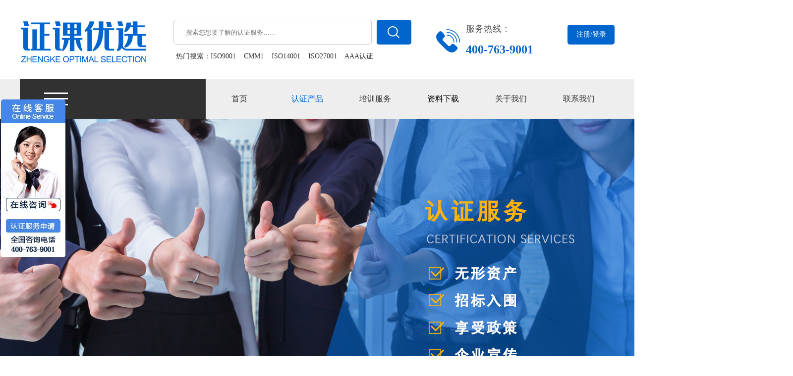

--- FILE ---
content_type: text/html;charset=UTF-8
request_url: http://vipzkyx.com/product-58.html
body_size: 14158
content:
<!DOCTYPE html>
<html>
<head>
    <meta charset="UTF-8">
    <meta http-equiv="X-UA-Compatible" content="IE=edge,chrome=1" />
    <title>空调清洗维保服务资质-认证项目-证课优选</title>
    <meta name="keywords" content="" />
    <meta name="description" content="" />

    <script type="text/javascript" src="tpl/LjimitateIm/js/jquery-1.11.3.min.js"></script>

    <!--Literal-restriction-k-->
    <script type="text/javascript" src="tpl/LjimitateIm/js/Text_restrictions/wordnub.js"></script>
    <!--Literal-restriction-g-->

    <!--Loading-effect-k-->
    <link rel="stylesheet" href="tpl/LjimitateIm/css/delay/animate.css">
    <link rel="stylesheet" href="tpl/LjimitateIm/css/delay/swiper.min.css" />
    <script type="text/javascript" src="tpl/LjimitateIm/js/delay/wow.min.js"></script>
    <script type="text/javascript" src="tpl/LjimitateIm/js/delay/swiper.min.js"></script>
    <script type="text/javascript" src="tpl/LjimitateIm/js/delay/main.js"></script>
    <!--Loading-effect-g-->

    <link rel="stylesheet" href="tpl/LjimitateIm/css/message/message.css">
    <link rel="stylesheet" href="tpl/LjimitateIm/css/slick/plug.min.css">

    <script type="text/javascript" src="tpl/LjimitateIm/js/public_js.js"></script>
    <script type="text/javascript" src="tpl/LjimitateIm/js/slick/nsw.pc.min.js"></script>
    <link rel="stylesheet" type="text/css" href="tpl/LjimitateIm/css/home.css" />

    <link rel="stylesheet" href="tpl/LjimitateIm/css/layout.css">
    <link rel="shortcut icon" href="favicon.ico" />

    <script type="text/javascript" src="tpl/LjimitateIm/js/Downmenu/VerticalMenuJs.js"></script>
    <script>
        var _hmt = _hmt || [];
        (function() {
            var hm = document.createElement("script");
            hm.src = "https://hm.baidu.com/hm.js?094e76e07670d2b160fbbaa3ede1ce56";
            var s = document.getElementsByTagName("script")[0];
            s.parentNode.insertBefore(hm, s);
        })();
    </script>
</head>
<body>


<div class="head clearfix ">
    <div class="peach clearfix Psrel">
        <a href="index.html"> <div class="head_logo"><img src="datasy/attachment/202108/17/be688f204ec03b2f9bd5a3b8cd4a3a05.png" class="pubimg"></div></a>
        <div class="head_search">
            <form action="product.html" method="post">
                <div class="hs_dnra clearfix">
                    <input autocomplete="off" class="srk" placeholder="搜索您想要了解的认证服务……" id="keyword" name="keyword">
                    <button class="ann"></button>
                </div>
            </form>
            <div class="hs_dnrb fs14 fc3">热门搜索：ISO9001&nbsp;&nbsp;&nbsp;&nbsp;CMM1&nbsp;&nbsp;&nbsp;&nbsp;ISO14001&nbsp;&nbsp;&nbsp;&nbsp;ISO27001&nbsp;&nbsp;&nbsp;&nbsp;AAA认证</div>
        </div>
        <div class="head_lxdh">
            <div class="hlda fs18 fc5">服务热线：</div>
            <div class="hldb fs24 colours">400-763-9001</div>
        </div>
                <div class="head_login" onclick="login_show();">注册/登录</div>
        
    </div>
</div>
<div class="Sy_login" id="Sy_login">
    <div class="peach clearfix Psinitial">
        <div class="login_all">
            <div class="login_title">注册 / 登录</div>
            <div class="login_close" onclick="login_close();">✖</div>
            <div class="login_content">
                <div class="login_item">
                    <div class="dnry">姓名 <span>*</span></div>
                    <div class="dnre"><input class="srk1" placeholder="请输入姓名" name="Sy_name" autocomplete="off" id="Sy_name"></div>
                </div>
                <div class="login_item">
                    <div class="dnry">手机 <span>*</span></div>
                    <div class="dnre"><input class="srk1" placeholder="请输入手机号码" name="Sy_phone" autocomplete="off" id="Sy_phone"></div>
                </div>
                <div class="login_item">
                    <div class="dnry">城市</div>
                    <div class="dnre"><input class="srk1" placeholder="请输入城市：如苏州" name="Sy_city" autocomplete="off" id="Sy_city"></div>
                </div>
                <div class="login_item">
                    <div class="dnry">业务类型</div>
                    <div class="dnre">
                        <select class="srk2" name="Sy_business" id="Sy_business">
                            <option>请输入业务类型</option>
                            <option value="体系认证">体系认证</option>
                            <option value="资质认证">资质认证</option>
                            <option value="产品认证">产品认证</option>
                            <option value="培训服务">培训服务</option>
                        </select>
                    </div>
                </div>
                <div class="login_item">
                    <input type="checkbox" name="agree" value="1" id="agreediv" style="-webkit-appearance:auto;"><label for="agreediv" style="font-size: 12px;">我已阅读并同意</label>
                    <a href="/termservice.html" target="_blank" style="color: #ff6a00;font-size: 12px;">服务条款</a>、<a href="/privacypolicy.html" target="_blank" style="color: #ff6a00;font-size: 12px;">隐私政策</a>
                </div>
                <div class="login_item">
                    <div class="dnre"><button class="ann" onclick="Syzcdl()">立即获取服务</button></div>
                </div>
            </div>
        </div>
    </div>
</div>
<script>
    function login_show(){$('#Sy_login').addClass("on");}
    function login_close(){$('#Sy_login').removeClass("on");}
    function Syzcdl() {
        var Sy_name = document.getElementById('Sy_name').value;
        if (Sy_name =='') {message('请输入姓名！');text_focus("Sy_name");return false;}
        var Sy_phone = document.getElementById('Sy_phone').value;
        if (Sy_phone =='') {message('请输入手机号码！');text_focus("Sy_phone");return false;}
        if(!(/^(13[0-9]|14[579]|15[0-3,5-9]|16[6]|17[0135678]|18[0-9]|19[89])\d{8}$/.test(Sy_phone))){
            message("请输入正确手机号码！");text_focus("Sy_phone");return false;
        }
        if(typeof  $("input[name='agree']:checked").val() == 'undefined'){
            message('请勾选同意协议');
            return false;
        }
        var Sy_city = document.getElementById('Sy_city').value;
        // if (Sy_city =='') {message('请输入城市！');text_focus("Sy_city");return false;}
        var Sy_business = document.getElementById('Sy_business').value;
        $.ajax({
            type: "POST",
            url:"index.html?act=login",
            data: {
                Sy_name: Sy_name,
                Sy_phone: Sy_phone,
                Sy_city: Sy_city,
                Sy_business: Sy_business,
            },
            dataType: 'json',
            success: function(data) {
                if(data.code == 200){
                    window.location.reload();
                }
            },
            error: function (xhr) {
                alert(xhr.responseText)
            }
        });


    }
</script>

<div class="head_menu_all">
    <div class="peach clearfix Psrel">
        <div class="menu_service">
            <div class="service_menu " >
                <ul>
                                        <li class="zAli">
                        <div class="zAall clearfix">
                            <a href="product-cat-1.html" class="zAa">
                                <div class="zAimg"><img src="datasy/attachment/202108/19/41016f501dd4179309c4d0409f9da3c5.png" class="pubimg"></div>
                                <div class="zAtit">体系认证</div>
                                <div class="zAarw">〉</div>
                            </a>
                        </div>
                        <div class="zArm">
                                                        <a href="product-15.html" class="zArma">ISO9001 质量管理体系认证</a>
                                                        <a href="product-14.html" class="zArma">ISO14001 环境管理体系认证</a>
                                                        <a href="product-11.html" class="zArma">ISO 45001 职业健康与安全管理体系认证</a>
                                                        <a href="product-7.html" class="zArma">ISO27001 信息安全管理体系认证</a>
                                                        <a href="product-10.html" class="zArma">ISO22000 食品安全管理体系认证</a>
                                                        <a href="product-13.html" class="zArma">IATF16949 汽车质量管理体系认证</a>
                                                    </div>
                        <div class="service_menu_Cs">
                            <div class="zcAtit">体系认证</div>

                                                        <div class="zBall">
                                <div class="zBtit"></div>
                                <div class="nyLs">
                                                                        <a href="product-15.html" class="Nlrma">ISO9001 质量管理体系认证</a>
                                                                        <a href="product-14.html" class="Nlrma">ISO14001 环境管理体系认证</a>
                                                                        <a href="product-11.html" class="Nlrma">ISO 45001 职业健康与安全管理体系认证</a>
                                                                        <a href="product-7.html" class="Nlrma">ISO27001 信息安全管理体系认证</a>
                                                                        <a href="product-10.html" class="Nlrma">ISO22000 食品安全管理体系认证</a>
                                                                        <a href="product-13.html" class="Nlrma">IATF16949 汽车质量管理体系认证</a>
                                                                        <a href="product-12.html" class="Nlrma">ISO20000 信息技术服务管理体系认证</a>
                                                                        <a href="product-9.html" class="Nlrma">ISO13485 医疗器械质量管理体系认证</a>
                                                                        <a href="product-31.html" class="Nlrma">五星服务认证</a>
                                                                        <a href="product-30.html" class="Nlrma">GB/T50430 工程建设施工企业管理体系</a>
                                                                        <a href="product-29.html" class="Nlrma">HACCP 危害分析与关键控制点体系认证</a>
                                                                    </div>
                            </div>
                                                    </div>
                    </li>
                                        <li class="zAli">
                        <div class="zAall clearfix">
                            <a href="product-cat-2.html" class="zAa">
                                <div class="zAimg"><img src="datasy/attachment/202108/19/dd42401ebaf6cd87faf10a69341d17b5.png" class="pubimg"></div>
                                <div class="zAtit">资质认证</div>
                                <div class="zAarw">〉</div>
                            </a>
                        </div>
                        <div class="zArm">
                                                        <a href="product-16.html" class="zArma">AAA信用认证</a>
                                                        <a href="product-39.html" class="zArma">有害生物防治服务资质</a>
                                                        <a href="product-38.html" class="zArma">油烟管道清洗服务资质</a>
                                                        <a href="product-37.html" class="zArma">物业清洁维护服务资质</a>
                                                        <a href="product-36.html" class="zArma">水域清洁治理服务资质</a>
                                                        <a href="product-34.html" class="zArma">垃圾清扫运输服务资质</a>
                                                    </div>
                        <div class="service_menu_Cs">
                            <div class="zcAtit">资质认证</div>

                                                        <div class="zBall">
                                <a href="product-cat-5.html"><div class="zBtit">企业服务资质</div></a>
                                <div class="nyLs">
                                                                        <a href="product-39.html" class="Nlrma">有害生物防治服务资质</a>
                                                                        <a href="product-38.html" class="Nlrma">油烟管道清洗服务资质</a>
                                                                        <a href="product-37.html" class="Nlrma">物业清洁维护服务资质</a>
                                                                        <a href="product-36.html" class="Nlrma">水域清洁治理服务资质</a>
                                                                        <a href="product-34.html" class="Nlrma">垃圾清扫运输服务资质</a>
                                                                        <a href="product-58.html" class="Nlrma">空调清洗维保服务资质</a>
                                                                        <a href="product-57.html" class="Nlrma">家政服务资质</a>
                                                                        <a href="product-56.html" class="Nlrma">污水处理服务资质</a>
                                                                        <a href="product-55.html" class="Nlrma">再生资源回收服务资质</a>
                                                                        <a href="product-54.html" class="Nlrma">清洁清洗服务资质</a>
                                                                        <a href="product-53.html" class="Nlrma">保洁清洁服务资质</a>
                                                                        <a href="product-52.html" class="Nlrma">园林绿化服务资质</a>
                                                                    </div>
                            </div>
                                                        <div class="zBall">
                                <a href="product-cat-6.html"><div class="zBtit">企业信用资质</div></a>
                                <div class="nyLs">
                                                                        <a href="product-16.html" class="Nlrma">AAA信用认证</a>
                                                                    </div>
                            </div>
                                                    </div>
                    </li>
                                        <li class="zAli">
                        <div class="zAall clearfix">
                            <a href="product-cat-3.html" class="zAa">
                                <div class="zAimg"><img src="datasy/attachment/202108/19/7ada7bbf8c5d71137196f264d8df453b.png" class="pubimg"></div>
                                <div class="zAtit">产品认证</div>
                                <div class="zAarw">〉</div>
                            </a>
                        </div>
                        <div class="zArm">
                                                        <a href="product-6.html" class="zArma">CCC认证</a>
                                                        <a href="product-42.html" class="zArma">CQC认证</a>
                                                        <a href="product-43.html" class="zArma">CE认证</a>
                                                        <a href="product-44.html" class="zArma">ROHS认证</a>
                                                        <a href="product-45.html" class="zArma">十环认证</a>
                                                    </div>
                        <div class="service_menu_Cs">
                            <div class="zcAtit">产品认证</div>

                                                        <div class="zBall">
                                <div class="zBtit"></div>
                                <div class="nyLs">
                                                                        <a href="product-6.html" class="Nlrma">CCC认证</a>
                                                                        <a href="product-42.html" class="Nlrma">CQC认证</a>
                                                                        <a href="product-43.html" class="Nlrma">CE认证</a>
                                                                        <a href="product-44.html" class="Nlrma">ROHS认证</a>
                                                                        <a href="product-45.html" class="Nlrma">十环认证</a>
                                                                    </div>
                            </div>
                                                    </div>
                    </li>
                    
                    <li class="zAli">
                        <div class="zAall clearfix">
                            <a href="solution.html" class="zAa">
                                <div class="zAimg"><img src="tpl/LjimitateIm/image/zAimg4.png" class="pubimg"></div>
                                <div class="zAtit">培训服务</div>
                                <div class="zAarw">〉</div>
                            </a>
                        </div>
                        <div class="zArm">
                                                                                    <a href="solution-cat-1.html" class="zArma">精益生产</a>
                                                                                                                <a href="solution-cat-2.html" class="zArma">六西格玛</a>
                                                                                                                <a href="solution-cat-3.html" class="zArma">班组长培训</a>
                                                                                                                <a href="solution-cat-4.html" class="zArma">5S/6S管理</a>
                                                                                                                <a href="solution-cat-5.html" class="zArma">工厂布局</a>
                                                                                                                <a href="solution-cat-6.html" class="zArma">目视化设计</a>
                                                                                                                                                                                                </div>
                        <div class="service_menu_Cs">
                            <div class="zcAtit">培训服务</div>
                            <div class="zBall">
                                <div class="zBtit"></div>
                                <div class="nyLs">
                                                                        <a href="solution-cat-1.html" class="Nlrma">精益生产</a>
                                                                        <a href="solution-cat-2.html" class="Nlrma">六西格玛</a>
                                                                        <a href="solution-cat-3.html" class="Nlrma">班组长培训</a>
                                                                        <a href="solution-cat-4.html" class="Nlrma">5S/6S管理</a>
                                                                        <a href="solution-cat-5.html" class="Nlrma">工厂布局</a>
                                                                        <a href="solution-cat-6.html" class="Nlrma">目视化设计</a>
                                                                        <a href="solution-cat-7.html" class="Nlrma">TPM管理</a>
                                                                        <a href="solution-cat-8.html" class="Nlrma">中高层管理培训</a>
                                                                    </div>
                            </div>
                        </div>
                    </li>
                </ul>
            </div>
        </div>
        <div class="head_menu fs16">
            <ul>
                <li class="CAli"><a href="index.html" class="CAa">首页</a></li>
                <li class="CAli"><a href="product.html" class="CAa">认证产品</a></li>
                <li class="CAli"><a href="solution.html" class="CAa">培训服务</a></li>
                                <li class="CAli" onclick="login_show();">资料下载</li>
                                <li class="CAli"><a href="about.html" class="CAa">关于我们</a></li>
                <li class="CAli"><a href="contact.html" class="CAa"> 联系我们</a></li>
            </ul>
        </div>
    </div>
</div>
<script>
    $(document).ready(function () {
                $(".menu_service").hover(function () {
            $(this).find(".service_menu").stop().slideDown(100);
        }, function () {
            $(this).find(".service_menu").stop().slideUp(100);
        });
                $(".service_menu ul .zAli").hover(function () {
            $(this).find(".service_menu_Cs").stop().slideDown(10);
        }, function () {
            $(this).find(".service_menu_Cs").stop().slideUp(10);
        });
        $(".head .menu ul .zAall").hover(function () {
            $(this).find(".service_menu_Cs").stop().slideDown();
        }, function () {
            $(this).find(".service_menu_Cs").stop().slideUp();
        });
        $(".head .menu ul .CAli").hover(function () {
            $(this).find(".dropdown-menu").stop().slideDown();
        }, function () {
            $(this).find(".dropdown-menu").stop().slideUp();
        })
        $(".headsy_menu .hsmde ul .CAli").hover(function () {
            $(this).find(".dropdown-menu").stop().slideDown();
        }, function () {
            $(this).find(".dropdown-menu").stop().slideUp();
        })
    });
</script>

<!--Banner_K-->
<!--Banner_G-->



<!--ny_Banner-k-->
<div class="pub_banner">
        <img src="datasy/attachment/202108/27/3e7705d5ef87f65e5628bf1ac5ec2071.jpg" class="pubimg">
    </div>
<!--ny_Banner-g-->


<script>
    $(function(){
        $('.head_menu').find('.CAli').eq(1).addClass('on');
    });
</script>







<div class="content_main within_nyys">
    <div class="peach clearfix Psrel">
        <div class="nyal_list clearfix">
            <div class="nyalimg wow fadeInUp">
                <div class="Big_img"> <img src="datasy/attachment/202108/31/b69a5fa4fed9c734a60ebd60022f1ae6.jpg" class="pubimg"></div>
                <div class="Small_img"> <img src="datasy/attachment/202108/31/b69a5fa4fed9c734a60ebd60022f1ae6.jpg" class="pubimg"></div>
            </div>
            <div class="nyalcot clearfix">
                <h1 class="tit wow fadeInUp">空调清洗维保服务资质</h1>
                <div class="introduce wow fadeInUp"></div>

                <div class="pro_details_price">
                    <div class="dnrall wow fadeInUp">
                        <span class="snrt">价格</span>
                        <span class="snrmy">
                                                         面议
                                                    </span>
                        <span class="snrmys"></span>
                    </div>

                    <div class="dnrall wow fadeInUp">
                        <span class="snrt">承诺</span>
                        <span class="snrli">专业服务保障</span>
                        <span class="snrli">全程跟踪指导</span>
                        <span class="snrli">权威机构可查</span>
                        <span class="snrli">无隐形消费</span>
                    </div>
                </div>

                                <div class="choice_item wow fadeInUp">
                    <div class="choice_tit">适用行业</div>
                    <div class="choice_all choice_switch_2">
                                                <div class="choice_ny " id="choice_7">全行业</div>
                                                                    </div>
                </div>
                                <div class="choice_item wow fadeInUp">
                    <div class="choice_tit">服务地区</div>
                    <div class="choice_all choice_switch_4">
                                                <div class="choice_ny " id="choice_19">全国</div>
                                                                    </div>
                </div>
                                <div class="purchase clearfix wow fadeInUp">
                    <a href="https://p.qiao.baidu.com/cps/chat?siteId=17134701&userId=34425619&siteToken=094e76e07670d2b160fbbaa3ede1ce56" target="_blank"><div class="buy buy1">立即办理</div></a>
                    <a href="https://p.qiao.baidu.com/cps/chat?siteId=17134701&userId=34425619&siteToken=094e76e07670d2b160fbbaa3ede1ce56" target="_blank"><div class="buy buy2">免费咨询</div></a>
                </div>
            </div>



        </div>

        <div class="Rznyall clearfix">
            <div class="nyal_detail">
                <div class="detailtls clearfix wow fadeInUp">
                    <ul>
                        <li><a href="#one">产品详情</a></li>
                        <li><a href="#two">常见问题</a></li>
                        <li><a href="#foru">办理流程</a></li>
                        <li><a href="#five">认证保障</a></li>
                        <li><a href="#six">客户案例</a></li>
                    </ul>
                </div>
                <div class="syall_switch wow fadeInUp">
                    <div class="details_body project_servers">
                        <link rel="stylesheet" href="tpl/LjimitateIm/css/goods_detail.css">
                        <div id="one">
                            <img src="/datasy/editor/attached/image/20210831/20210831135314_98266.jpg" alt="" />
                        </div>
                        <div class="section section1" id="two">
                            <div class="section_title">
                                认证路上<span>总是</span>会遇到这些问题
                            </div>
                            <p>您关注的也是证课优选关注的</p>
                            <img src="tpl/LjimitateIm/image/goods/id2_section1_1.png" alt="" class="id2_section1_1">
                            <img src="tpl/LjimitateIm/image/goods/id2_section1_2.png" alt="" class="id2_section2_2">
                            <div class="section1_div section1_div1">
                                <p>能否确保出证？认证中会<br>有哪些阻碍？</p>
                                <a href="https://p.qiao.baidu.com/cps/chat?siteId=17134701&userId=34425619&siteToken=094e76e07670d2b160fbbaa3ede1ce56" target="_blank">点击了解详情</a>
                            </div>
                            <div class="section1_div section1_div2">
                                <p>价格可信吗？是否存在<br>隐形收费？</p>
                                <a href="https://p.qiao.baidu.com/cps/chat?siteId=17134701&userId=34425619&siteToken=094e76e07670d2b160fbbaa3ede1ce56" target="_blank">咨询详细价格</a>
                            </div>
                            <div class="section1_div section1_div3">
                                <p>多久能出证？能否确保及时<br>出证？</p>
                                <a href="https://p.qiao.baidu.com/cps/chat?siteId=17134701&userId=34425619&siteToken=094e76e07670d2b160fbbaa3ede1ce56" target="_blank">点击确认时间</a>
                            </div>
                            <div class="section1_div section1_div4">
                                <p>流程复杂吗？就怕耽误<br>日常工作！</p>
                                <a href="https://p.qiao.baidu.com/cps/chat?siteId=17134701&userId=34425619&siteToken=094e76e07670d2b160fbbaa3ede1ce56" target="_blank">了解认证流程</a>
                            </div>
                        </div>

                        <div class="section section3" id="foru">
                            <div class="section3_div1">
                                <div class="section_title">证课优选承担80%以上工作 , 您的时间更珍贵</div>
                                <p>我们的标准化流程，节约了30% 的认证时间</p>
                                <i></i>
                            </div>
                            <div class="section3_div2">
                                <ul>
                                    <li>
                                        <img src="tpl/LjimitateIm/image/goods/id2_section3_1.png" alt="">
                                        <div>
                                            <h3>准备资料</h3>
                                            <p>准备基础资料<br>充分了解需求</p>
                                        </div>
                                        <i></i>
                                    </li>
                                    <li>
                                        <img src="tpl/LjimitateIm/image/goods/id2_section3_2.png" alt="">
                                        <div>
                                            <h3>咨询指导</h3>
                                            <p>咨询师上门讲解<br>解答认证疑惑</p>
                                        </div>
                                        <i></i>
                                    </li>
                                    <li>
                                        <img src="tpl/LjimitateIm/image/goods/id2_section3_3.png" alt="">
                                        <div>
                                            <h3>整理申报</h3>
                                            <p>咨询师编写材料<br>讲解审核要点</p>
                                        </div>
                                        <i></i>
                                    </li>
                                    <li>
                                        <img src="tpl/LjimitateIm/image/goods/id2_section3_4.png" alt="">
                                        <div>
                                            <h3>全程陪审</h3>
                                            <p>专家陪审指导<br>不符合项纠正</p>
                                        </div>
                                        <i></i>
                                    </li>
                                    <li>
                                        <img src="tpl/LjimitateIm/image/goods/id2_section3_5.png" alt="">
                                        <div>
                                            <h3>出证无忧</h3>
                                            <p>出证寄送督促<br>专家认证规划</p>
                                        </div>
                                    </li>
                                </ul>
                            </div>
                            <div class="section3_div3">
                                <div class="section_title">真正<span>有温度</span>的服务 体现在每个细节</div>
                                <p>证课优选坚信，真正有温度的服务，客户是可以从细节中感受到的</p>
                                <p>认证咨询到最终出证的每个环节，客户接触到的每名员工，都秉承这样的服务理念</p>
                                <p>认证要求一丝不苟，为了不辜负客户信任，证课优选每名员工都是强迫症</p>
                                <div class="foot">
                                    <p>
                                        <img src="tpl/LjimitateIm/image/goods/id2_section3_7.png" alt="">
                                        <span class="span_l">1.认证顾问</span>
                                        <span class="shadow">上门拜访，必须解答清楚<br>客户的每一个疑问</span>
                                    </p>
                                    <p>
                                        <img src="tpl/LjimitateIm/image/goods/id2_section3_8.png" alt="">
                                        <span class="span_r">2.项目申报</span>
                                        <span class="shadow">项目当天申报<br>决不拖到第二天</span>
                                    </p>
                                    <p>
                                        <img src="tpl/LjimitateIm/image/goods/id2_section3_9.png" alt="">
                                        <span class="span_l">3.项目跟进</span>
                                        <span class="shadow">每个流程积极紧追<br>比客户更看重出证时间</span>
                                    </p>
                                    <p>
                                        <img src="tpl/LjimitateIm/image/goods/id2_section3_10.png" alt="">
                                        <span class="span_r">4.证书管家</span>
                                        <span class="shadow">随时随地管理证书<br>认证维护一丝不苟</span>
                                    </p>
                                    <img src="tpl/LjimitateIm/image/goods/id2_section3_11.png" alt="" class="id2_section3_11">
                                    <img src="tpl/LjimitateIm/image/goods/id2_section3_12.png" alt="" class="id2_section3_12">
                                </div>
                            </div>
                            <div class="section3_div4">
                                <div class="section_title"><span>互联网+ </span>新模式给您更好的认证体验</div>
                                <p><span>专家+互联网</span>线上咨询预约，认证及时解答 <img src="tpl/LjimitateIm/image/goods/id2_section3_13.png" alt=""></p>
                                <p><span>流程+互联网</span>认证流程全透明，进度随时查 <img src="tpl/LjimitateIm/image/goods/id2_section3_13.png" alt=""></p>
                                <p><span>证课管家</span>认证全面智能化，证书云维护 <img src="tpl/LjimitateIm/image/goods/id2_section3_13.png" alt=""></p>
                            </div>
                            <div class="section3_div5" id="five">
                                <img src="tpl/LjimitateIm/image/goods/id2_section3_14.png" alt="" class="id2_section3_14">
                                <img src="tpl/LjimitateIm/image/goods/id2_section3_16.png" alt="" class="id2_section3_16">
                                <div class="div1">
                                    <h3>服务保障</h3>
                                    <p>证课优选承诺提供全<br>程陪审与细致服务</p>
                                </div>
                                <div class="div2">
                                    <h3>费用保障</h3>
                                    <p>证课优选承诺费用不<br>包含任何隐形消费</p>
                                </div>
                                <div class="div3">
                                    <h3>权威保障</h3>
                                    <p>证课优选承诺每张证<br>均有备案，证书可查</p>
                                </div>
                                <div class="div4">
                                    <h3>时间保障</h3>
                                    <p>证课优选承诺客户认<br>证项目当天申报</p>
                                </div>
                            </div>

                        </div>
                        <div class="section section4">
                            <div class="section4_div1" style="display: none;">
                                <div class="section_title">除证书外，证课优选<span>给您更多!</span></div>
                                <p>从服务到包装，证课优选的用心看得见</p>
                            </div>
                            <div class="section4_div2" style="display: none;">
                                <img src="tpl/LjimitateIm/image/goods/id2_section4_1.jpg" alt="">
                                <img src="tpl/LjimitateIm/image/goods/id2_section4_2.jpg" alt="">
                                <div class="div1">
                                    <h3>证书均有认监委备案</h3>
                                    <p class="p1">最具含金量的ISO9001证书，权威机构出证，全球通用</p>
                                    <p class="p2">CNAS 标志：</p>
                                    <p class="p3">CNAS （中国合格评定国家认可委员会）标志是中国最具权威的国家认可，证课优选为您申请通过的证书均可带 CNAS标志，无论从权威性还是认可度上，都是最具有含金量的ISO9001证书。</p>
                                </div>
                                <div class="div2">
                                    <img src="tpl/LjimitateIm/image/goods/id2_section4_1.png" alt="">
                                </div>
                                <div class="div3">
                                    <img src="tpl/LjimitateIm/image/goods/id2_section4_2.png" alt="">
                                </div>
                                <div class="div4">
                                    <h3>以专业态度细致呵护</h3>
                                    <p>您的证书很重要，重要证书重点保护</p>
                                    <div>
                                        <span>1-外包装</span>
                                        <span>2-四折页</span>
                                        <br>
                                        <span>3-内包装</span>
                                        <span>4-VIP认证卡</span>
                                    </div>
                                </div>
                            </div>
                            <div class="section4_div3">
                                <img src="tpl/LjimitateIm/image/goods/id2_section4_4.png" alt="">
                                <p class="p1">出证后仍提供<br>维护服务</p>
                                <p class="p2">人工+工具 线上线下同步维护<br>确保您的证书长期有效</p>
                            </div>
                            <div class="section4_div4" style="display: none;">
                                <img src="tpl/LjimitateIm/image/goods/id2_section4_11.png" alt="" class="id2_section4_11">
                                <img src="tpl/LjimitateIm/image/goods/id2_section4_6.png" alt="" class="id2_section4_6">
                                <p>作为一家着眼于认证行业未来的企业，我们很骄傲!<br>我们相信，有一天认证可以像网购一样便捷，证课优选期待和您一起见证这一天!</p>
                                <img src="tpl/LjimitateIm/image/goods/id2_section4_5.png" alt="" class="id2_section4_5">
                                <div>
                                    <img src="tpl/LjimitateIm/image/goods/id2_section4_7.png" alt="">
                                    <img src="tpl/LjimitateIm/image/goods/id2_section4_8.png" alt="">
                                    <img src="tpl/LjimitateIm/image/goods/id2_section4_9.png" alt="">
                                    <img src="tpl/LjimitateIm/image/goods/id2_section4_10.png" alt="">
                                </div>
                            </div>
                            <div class="section4_div5" id="six" style="display: none">
                                <div class="section_title">大可安心，他们已经<span>选择了</span>证课优选！</div>
                                <div>
                                    <div class="Example">
                                        <div class="Example_l">
                                            <img src="tpl/LjimitateIm/image/goods/id2_section4_19.png" alt="">
                                            <a href="https://p.qiao.baidu.com/cps/chat?siteId=17134701&userId=34425619&siteToken=094e76e07670d2b160fbbaa3ede1ce56" target="_blank">免费咨询</a>
                                        </div>
                                        <div class="Example_r">
                                            <img src="tpl/LjimitateIm/image/goods/id2_section4_16_.png" alt="">
                                            <p class="p4"><span>2016年6月</span>在证课优选平台获得<br>ISO9001认证证书</p>
                                            <p class="p5"><span>2016年11月</span>选择证课优选获得<br>信息系统集成资质认证证书</p>
                                            <p class="p6"><span>2017年1月</span>被认定为浙江省著名商标</p>
                                            <p class="p7"><span>2017年3月</span>在证课优选平台获得<br>ISO20000认证证书</p>
                                        </div>
                                    </div>
                                    <div class="Example">
                                        <div class="Example_l">
                                            <img src="tpl/LjimitateIm/image/goods/id2_section4_20.png" alt="">
                                            <a href="https://p.qiao.baidu.com/cps/chat?siteId=17134701&userId=34425619&siteToken=094e76e07670d2b160fbbaa3ede1ce56" target="_blank">免费咨询</a>
                                        </div>
                                        <div class="Example_r">
                                            <img src="tpl/LjimitateIm/image/goods/id2_section4_16_.png" alt="">
                                            <p class="p4"><span>2016年5月</span>在证课优选平台获得<br>ISO9001认证证书</p>
                                            <p class="p5"><span>2016年9月</span>圆满完成G20峰会<br>无线安全管控与保障工作</p>
                                            <p class="p6"><span>2016年10月 </span>在证课优选平台获得ISO14001<br>及OHSAS18001认证证书</p>
                                            <p class="p7"><span>2017年1月 </span>完成首个海外地铁商用通信<br>集成项目</p>
                                        </div>
                                    </div>
                                </div>
                            </div>

                            <div class="section4_div6">
                                <div class="section_title">推荐关注相关认证</div>
                                <a href="product-14.html" target="_blank">
                                    <h3 style="padding-top: 28px;height: 99px;font-size: 30px;">ISO14001</h3>
                                    <div>
                                        <h4>环境管理体系认证</h4>
                                        <p>提高企业综合管理水平和改善企业形象<br>的基础,适用于任何企业及组织</p>
                                    </div>
                                    <span>点击了解</span>
                                </a>
                                <a href="product-11.html" target="_blank">
                                    <h3 style="padding-top: 28px;height: 99px;font-size: 30px;">ISO45001</h3>
                                    <div>
                                        <h4>职业健康安全管理体系认证</h4>
                                        <p>企业提高安全生产管理水平和效益<br>的基础,适用于任何企业及组织</p>
                                    </div>
                                    <span>点击了解</span>
                                </a>
                            </div>
                        </div>
                    </div>
                </div>
            </div>
            <div class="details_relevant">
                <div class="dnr1 wow fadeInUp">相关服务认证</div>
                <ul>
                                        <li class="wow fadeInUp">
                        <a href="product-16.html">
                            <dl class="details_relevant_dl">
                                <dt>
                                    <h1 title="ISO14001">AAA信用认证</h1>
                                    <div class="dint PRow2"> 为加快社会信用体系的建设，响应国家信用政策号召，企 业信用评级作为开展信用评价的政策措施已经在全国各地 施行，企业信用评级不仅反映了企业履行商业合约和承揽 项目的能力，而且表现了企业经营状况的好坏，成为商务 合作招标投标政府采购融资投资等商业决策的重要参考依 据，企业信用等级优良者不仅在招投标、政府采购中可获 得加分，还可享受更多政府优惠政策。</div>
                                </dt>
                                <dd>
                                    <p><span>查看详情</span></p>
                                </dd>
                            </dl>
                        </a>
                    </li>
                                        <li class="wow fadeInUp">
                        <a href="product-37.html">
                            <dl class="details_relevant_dl">
                                <dt>
                                    <h1 title="ISO14001">物业清洁维护服务资质</h1>
                                    <div class="dint PRow2"> 物业资质是指物业服务企业资质证书，没有资质的企业不能进行从事物业管理经营</div>
                                </dt>
                                <dd>
                                    <p><span>查看详情</span></p>
                                </dd>
                            </dl>
                        </a>
                    </li>
                                        <li class="wow fadeInUp">
                        <a href="product-54.html">
                            <dl class="details_relevant_dl">
                                <dt>
                                    <h1 title="ISO14001">清洁清洗服务资质</h1>
                                    <div class="dint PRow2"> </div>
                                </dt>
                                <dd>
                                    <p><span>查看详情</span></p>
                                </dd>
                            </dl>
                        </a>
                    </li>
                                        <li class="wow fadeInUp">
                        <a href="product-53.html">
                            <dl class="details_relevant_dl">
                                <dt>
                                    <h1 title="ISO14001">保洁清洁服务资质</h1>
                                    <div class="dint PRow2"> </div>
                                </dt>
                                <dd>
                                    <p><span>查看详情</span></p>
                                </dd>
                            </dl>
                        </a>
                    </li>
                                        <li class="wow fadeInUp">
                        <a href="product-52.html">
                            <dl class="details_relevant_dl">
                                <dt>
                                    <h1 title="ISO14001">园林绿化服务资质</h1>
                                    <div class="dint PRow2"> </div>
                                </dt>
                                <dd>
                                    <p><span>查看详情</span></p>
                                </dd>
                            </dl>
                        </a>
                    </li>
                                    </ul>
            </div>
        </div>

    </div>
</div>
<script type="text/javascript" src="tpl/LjimitateIm/js/slick/nsw.pc.min.js"></script>
<script type="text/javascript">
    var Pageall='[{"cateid":"2","catename":"\u9002\u7528\u884c\u4e1a","metatitle":"","metakeyword":"","metadescription":"","pathname":"","parentid":"0","depth":"0","orders":"2","flag":"1","intro":"","timeline":"1603763798","elite":"0","cssname":"","img":"","linktype":"1","linkurl":"","target":"1","list":[{"pageid":"7","title":"\u5168\u884c\u4e1a"}],"total":1},{"cateid":"4","catename":"\u670d\u52a1\u5730\u533a","metatitle":"","metakeyword":"","metadescription":"","pathname":"","parentid":"0","depth":"0","orders":"4","flag":"1","intro":"","timeline":"1603763895","elite":"0","cssname":"","img":"","linktype":"1","linkurl":"","target":"1","list":[{"pageid":"19","title":"\u5168\u56fd"}],"total":1}]';
    // var Pageall = JSON.parse(Pageall);
    var Pageall=eval(Pageall);
    if (Pageall){
        for (var i= 0; i<Pageall.length; i++) {
            $('.nyalcot').slide({
                effect: 'fade',
                autoPlay: false, /*是否自动切换, 不需要删除即可*/
                interTime: 5000, /*配合自动切换使用， 自动切换间隔*/
                delayTime: 0,
                trigger: "mouseenter",
                titCell: '.choice_switch_'+Pageall[i]['cateid']+' .choice_ny',
            });
        }
    }
    function choice(id){
        if ($('.choice_switch_'+id+' .choice_nys').hasClass('nymore')) {
            $('.choice_switch_'+id+' .nyyc').show();
            $('.choice_switch_'+id+' .choice_nys').removeClass('nymore').text('收起');
        }else{
            $('.choice_switch_'+id+' .nyyc').hide();
            $('.choice_switch_'+id+' .choice_nys').addClass('nymore').text('更多');
        }
    }
    $('.nyal_detail').slide({
        effect: 'fade',
        autoPlay: false, /*是否自动切换, 不需要删除即可*/
        interTime: 5000, /*配合自动切换使用， 自动切换间隔*/
        delayTime: 0,
        trigger: ".mouseenter",
        mainCell: '.syall_switch',
        titCell: '.detailtls ul li',
    });
    //详情介绍中鼠标的移入对应信息的显示隐藏
    $(".showmsg").hover(
        function(){
            $(this).find('.msgcontent').show();
            $(this).siblings().find('.msgcontent').hide();
        },
        function(){
            $('.msgcontent').hide();
        }
    );
</script>


<div class="foot">
    <div class="peach clearfix Psrel">
        <div class="foot_bzks clearfix">
            <ul>
                <li class="wow fadeInUp" data-wow-delay=".2s">
                    <div class="dnr1 fs18">服务保障</div>
                    <div class="dnr2 fs12">专家全程陪审，专业强优保障</div>
                </li>
                <li class="wow fadeInUp" data-wow-delay=".3s">
                    <div class="dnr1 fs18">权威保障</div>
                    <div class="dnr2 fs12">每张证书信息，均有备案</div>
                </li>
                <li class="wow fadeInUp" data-wow-delay=".4s">
                    <div class="dnr1 fs18">时间保障</div>
                    <div class="dnr2 fs12">所有认证项目，承诺当天申报</div>
                </li>
                <li class="wow fadeInUp" data-wow-delay=".5s">
                    <div class="dnr1 fs18">费用保障</div>
                    <div class="dnr2 fs12">我们承诺，无隐形收费</div>
                </li>
            </ul>
        </div>
        <div class="foot_all clearfix">
            <div class="foot_list  wow fadeInUp " data-wow-delay=".2s">
                <div class="foot_title fs18">关于我们</div>
                <ul class="foot_ul ulli100 fs14">
                    <li> <a href="" >了解我们</a></li>
                    <li> <a href="" >联系我们</a></li>
                    <li> <a href="" >加入我们</a></li>
                </ul>
            </div>
            <div class="foot_list  wow fadeInUp " data-wow-delay=".3s">
                <div class="foot_title fs18">热门认证</div>
                <ul class="foot_ul ulli100 fs14">
                    <li> <a href="" >体系认证</a></li>
                    <li> <a href="" >资质认证</a></li>
                    <li> <a href="" >产品认证</a></li>
                </ul>
            </div>
            <div class="foot_list  wow fadeInUp " data-wow-delay=".4s">
                <div class="foot_title fs18">认证头条</div>
                <ul class="foot_ul ulli100 fs14">
                    <li> <a href="" >相关活动</a></li>
                    <li> <a href="" >客户案例</a></li>
                    <li> <a href="" >资讯百科</a></li>
                </ul>
            </div>
            <div class="foot_list  wow fadeInUp " data-wow-delay=".5s">
                <div class="foot_title fs18">常见问题</div>
                <ul class="foot_ul ulli100 fs14">
                    <li> <a href="" >服务流程</a></li>
                    <li> <a href="" >新手帮助</a></li>
                    <li> <a href="" >证书维护</a></li>
                </ul>
            </div>
            <div class="foot_list clearfix wow fadeInUp" data-wow-delay=".6s">
                <div class="foot_cot">
                    <div class="foot_title fs18">服务支持</div>
                    <div class="foot_rx fs30">400-763-9001</div>
                    <div class="foot_time fs14">周一到周日  24小时在线</div>
                    <div class="foot_sh fs16"><a href="https://p.qiao.baidu.com/cps/chat?siteId=17134701&userId=34425619&siteToken=094e76e07670d2b160fbbaa3ede1ce56" target="blank">售后服务/投诉处理</a></div>
                    <div class="clear"></div>
                </div>
               
            </div>
        </div>
    </div>
</div>
<div class="copyright">
    <div class="peach clearfix Psrel fs12 wow fadeInUp">
       
        备案号：<a href="https://beian.miit.gov.cn/" target="_blank">苏ICP备2021037365号</a>  Copyright © 2021 证课优选知识产权（苏州）有限公司
    </div>
    <div style="text-align: center;font-size: 12px;">
         <img src="/tpl/LjimitateIm/image/logo01.png" ><a href="https://beian.mps.gov.cn/#/query/webSearch?code=32059002007197" rel="noreferrer" target="_blank">苏公网安备32059002007197号</a>
        </div>
</div>
<div class="bottom-fix">
    <a href="https://surl.amap.com/8C0CBvy1AS" target="blank"><img src="tpl/LjimitateIm/image/bottom-fix1.png"></a>
    <a href="tel:18121073165"><img src="tpl/LjimitateIm/image/bottom-fix2.png"></a>
    <a href="https://surl.amap.com/8C0CBvy1AS" target="blank"><img src="tpl/LjimitateIm/image/bottom-fix3.png"></a>
</div>
<script>
    $(function(){

        $(".QQ>img").click(function(){
            $(".QQ").animate({right:'-80px'});
            $(".qq1").fadeInUp(600)
        })
        $(".qq1 p").click(function(){
            $(".qq1").fadeOut(600);
            $(".QQ").animate({right:'0px'});
        })
        // $(".QQ").animate({right:'-80px'});
        // $(".qq1").fadeInUp(600)

    })
</script>

<!--<script>-->
<!--//防止右击打开图片，拖拽图片-->
<!--var img=$("img");-->
<!--img.on("contextmenu",function(){return false;});-->
<!--img.on("dragstart",function(){return false;});-->
<!--//防止复制粘贴文字-->
<!--document.oncontextmenu=new Function("event.returnValue=false");-->
<!--document.onselectstart=new Function("event.returnValue=false");-->
<!--</script>-->
</body>
</html>



--- FILE ---
content_type: text/css
request_url: http://vipzkyx.com/tpl/LjimitateIm/css/home.css
body_size: 863
content:
* {
    box-sizing: border-box;
    padding: 0;
    margin: 0;
}
body{
    line-height: 1;
    min-width: 1200px;
    font-family: '微软雅黑';
    background-color: #ffffff;
}
a {
    color: inherit;
    text-decoration: none;
}
.ul_none{
    list-style-type: none;
}
.clear {
    clear: both;
}
.peach{
    width: 1200px;
    margin: 0 auto;
    position: relative;
}
.fl{
    float: left;
}
.fr{
    float: right;
}
.por{
    position: relative;
}
.clearfix:after {
    clear: both;
    height: 0;
    content: "";
    line-height: 0;
    font-size: 0;
    display: block;
}
.bod0{
    border: 0px!important;
}
ul{
    list-style-type: none;
}
input,textarea{
    outline: none;
}
*,*:hover,*:active,*:visited,*:link,*:focus{
    outline:none;
    background: none;
    text-decoration: none;
}
a{
    border:none;
    background:none;
    -webkit-appearance:none;
}
.peach{
    width: 1200px;
    margin: 0 auto;
    position: relative;
}
.pubimg{
    width: 100%;
    height: 100%;
    display: block;
}
.pubimg1s{
    width: 100%;
    height: 100%;
    display: block;
    transition: all 1s;
}
.PRow1{
    white-space:nowrap;
    overflow:hidden;
    text-overflow:ellipsis;
}
.PRow2{
    overflow:hidden;
    text-overflow:ellipsis;
    display:-webkit-box;
    -webkit-box-orient:vertical;
    -webkit-line-clamp:2;
}
.PRow3{
    overflow:hidden;
    text-overflow:ellipsis;
    display:-webkit-box;
    -webkit-box-orient:vertical;
    -webkit-line-clamp:3;
}

.Psrel{
    position: relative;
}

/*xlt-k*/
::-webkit-scrollbar
{
    width: 8px;
    height: 8px;
}

::-webkit-scrollbar-track
{
    background-color: #ffffff;
}

::-webkit-scrollbar-thumb
{
    background-color: #0065cd;
}
/*xlt-g*/

.colour{
    color: #0065cd;
}
.colours{
    color: #0065cd;
    font-weight: bold;
}
.fwb{
    font-weight: bold;
}
.fc3{
    color: #333333;
}
.fc5{
    color: #555555;
}
.fc8{
    color: #888888;
}
.fc0{
    color: #000000;
}
.fcf{
    color: #ffffff;
}


--- FILE ---
content_type: text/css
request_url: http://vipzkyx.com/tpl/LjimitateIm/css/layout.css
body_size: 15135
content:
/* 公共css */
body, html {
    /*min-width: 320px;*/
    max-width: 100%;
    overflow-x: hidden;
    background-color: transparent;
    -webkit-font-smoothing: antialiased;
}

a {
    color: inherit;
    -webkit-tap-highlight-color: transparent;
}
input,a,div{
    border: none;
    outline: none;
    -webkit-appearance: none;
    -webkit-tap-highlight-color: rgba(0,0,0,0);
}
.wh1600 {
    max-width: 1600px;
    margin: 0 auto;
}
@media screen and (max-width: 1800px) {
    .wh1600 {
        margin: 0 5% !important;
    }
}

/*xlt-k*/
/*::-webkit-scrollbar*/
/*{*/
    /*width: 8px;*/
    /*height: 8px;*/
/*}*/

/*::-webkit-scrollbar-track*/
/*{*/
    /*background-color: #ffffff;*/
/*}*/

/*::-webkit-scrollbar-thumb*/
/*{*/
    /*background-color: #b31f1f;*/
/*}*/
/*xlt-g*/
/*----------------------*/

.pub_banner{
    display: block;
    min-height: 615px;
    position: relative;
}
.pub_banner img{
    width: 1920px;
    min-height: 615px;
    left: 50%;
    margin-left: -960px;
    position: absolute;
}
.mi_pub_banner{
    display: none;
    margin-top: 18vw;
}
.fs36{
    font-size: 36px;
}
.fs34{
    font-size: 34px;
}
.fs32{
    font-size: 32px;
}
.fs30{
    font-size: 30px;
}
.fs28{
    font-size: 28px;
}
.fs26{
    font-size: 26px;
}
.fs24{
    font-size: 24px;
}
.fs22{
    font-size: 22px;
}
.fs20{
    font-size: 20px;
}
.fs18{
    font-size: 18px;
}
.fs16{
    font-size: 16px;
}
.fs14{
    font-size: 14px;
}
.fs12{
    font-size: 12px;
}



.syflex{
    position: absolute;
    z-index: 9999;
}


.head {
    width: 100%;
    transition: all 0.5s;
    background-color: #FFFFFF;
    padding: 40px 0 30px;
}
.head_logo{
    float: left;
    width: 260px;
}
.head_search{
    float: left;
    margin: 0 50px 0 50px;
}
.head_search .hs_dnra{
    margin: 0 0 10px 0;
}
.head_search .hs_dnrb{
    line-height: 2;
    padding: 0 0 0 5px;
}
.head_search .hs_dnra .srk{
    width: 400px;
    height: 50px;
    border: 1px solid #cccccc;
    border-radius: 5px;
    padding: 0 5%;
    float: left;
    margin: 0 10px 0 0;
}
.head_search .hs_dnra .ann{
    width: 70px;
    height: 50px;
    border: 0;
    background: url(../image/head_search_ann.png)no-repeat center;
    background-color: #0065cd;
    border-radius: 5px;
    float: left;
}


.head_lxdh{
    float: left;
    color: #ffffff;
    line-height: 2;
    background: url(../image/head_lxdh.png)no-repeat left;
    background-size: 50px;
    padding: 0 0 0 60px;
}
.head_lxdh .hlda{

}
.head_lxdh .hldb{
    font-weight: bold;
}

.head_login{
    float: right;
    width: 95px;
    height: 40px;
    line-height: 40px;
    text-align: center;
    background-color: #0065cd;
    color: #FFFFFF;
    border-radius: 5px;
    font-size: 14px;
    margin: 10px 0 0 0;
    cursor: pointer;
    padding: 0 10px;
}

/*login-k*/
.Sy_login{
    z-index: 995;
    background-color: rgba(0,0,0,0.5);
    top: 0;
    left: 0;
    width: 100%;
    height: 100%;
    position: fixed;
    pointer-events: auto;
    display: none;
}
.Sy_login.on{
    display: block;
}
.Psinitial{
    height: 100%;
    position: relative;
}
.login_all{
    position: absolute;
    width: 600px;
    height: 600px;
    top: 12%;
    left: 300px;
    background-color: #fff;
}
.login_all .login_close{
    position: absolute;
    right: 15px;
    top: 10px;
    width: 20px;
    text-align: center;
    height: 20px;
    /* line-height: 20px; */
    font-size: 14px;
    line-height: initial;
    color: #333333;
    cursor: pointer;
}
.login_all .login_title{
    padding: 0 80px 0 20px;
    height: 42px;
    line-height: 42px;
    border-bottom: 1px solid #eee;
    font-size: 14px;
    color: #333;
    overflow: hidden;
    background-color: #F8F8F8;
    border-radius: 2px 2px 0 0;
}

.login_all .login_content{
    padding: 50px 150px;
    margin: 0 auto;
}
.login_all .login_item{
    padding: 10px 0;
}
.login_all .login_item .dnry{
    font-weight: bold;
    margin: 0 0 10px 0;
    font-size: 14px;
}
.login_all .login_item .dnry span{
    color: #f44024;
}
.login_all .login_item .dnre{

}
.login_all .login_item .srk1{
    width: 100%;
    line-height: 36px;
    border: 1px solid #ccc;
    outline: none;
    border-radius: 3px;
    padding: 0 15px;
}
.login_all .login_item .srk2{
    width: 100%;
    height: 38px;
    border: 1px solid #ccc;
    outline: none;
    border-radius: 3px;
    padding: 0 15px;
}
.login_all .login_item .srk1::placeholder {
    font-size: 12px;
    color: #999999;
}

.login_all .login_item .ann{
    margin: 10px 0 0 0;
    background: #0065cd;
    cursor: pointer;
    border: 1px solid #0065cd;
    outline: none;
    width: 100%;
    border-radius: 3px;
    line-height: 40px;
    font-size: 14px;
    letter-spacing: 1px;
    color: #fff;
}

/*login-g*/














.head_menu_all{
    background-color: #eeeeee;
}

.menu_service{
    width: 31.25%;
    height: 80px;
    position: relative;
    float: left;
    background: url(../image/menu_service.png) no-repeat 15%;
    background-color: #313131;
    text-align: right;
}
.service_menu{
    position: absolute;
    left: 0;
    top: 80px;
    width: 100%;
    height: 615px;
    background-color: #0065cd;
    display: none;
    z-index: 99;
    text-align: left;
}
.smxs{
    display: block;
}
.service_menu .zAli{
    position: absolute;
    width: 100%;
    height: 25%;
    padding:0 10%;
    display: flex;
    flex-direction: column;
    justify-content: center;
    color: #ffffff;
    line-height: 1.5;
}
.service_menu .zAli:before{
    content: '';
    width: 80%;
    height: 1px;
    overflow: hidden;
    border-top: 1px dashed  #ffffff;
    top: 0;
    position: absolute;
}
.service_menu .zAli:nth-of-type(1):before{
    display: none;
}
.service_menu .zAli:nth-of-type(2){
    top: 25%;
}
.service_menu .zAli:nth-of-type(3){
    top: 50%;
}
.service_menu .zAli:nth-of-type(4){
    top: 75%;
}


.service_menu .zAli .zAall{
   margin: 5% 0;
}
.service_menu .zAli .zAall .zAimg{
    float: left;
    width: 26px;
}
.service_menu .zAli .zAall .zAtit{
    width: 70%;
    float: left;
    letter-spacing: 1px;
    margin-left: 5%;
    font-size: 18px;
}
.service_menu .zAli .zAall .zAarw{
    width: 10%;
    float: right;
    text-align: right;
    margin-top: 1%;
    font-size: 14px;
}
.service_menu .zAli .zArm{
    font-size: 14px;
}
.service_menu .zAli .zArm .zArma{
    width: 32%;
    margin: 2% 0;
    padding: 0 0 0 2%;
    display: inline-block;
    white-space:nowrap;
    overflow:hidden;
    text-overflow:ellipsis;
    transition: all 0.3s;
}
.service_menu .zAli .zArm .zArma:hover{
    color: #00aef3;
}

.service_menu_Cs{
    position: absolute;
    width: 150%;
    height: 400%;
    left: 100%;
    top: 0;
    background-color: #ffffff;
    border-bottom: 1px solid #cccccc;
    border-right: 1px solid #cccccc;
    padding: 10%;
    color: #333333;
    display: none;
}
.service_menu .zAli:nth-of-type(1) .service_menu_Cs{
    top: 0;
    height: 400% !important;
}
.service_menu .zAli:nth-of-type(2) .service_menu_Cs{
    top: -100%!important;
    height: 400% !important;
}
.service_menu .zAli:nth-of-type(3) .service_menu_Cs{
    top: -200%!important;
    height: 400% !important;
}
.service_menu .zAli:nth-of-type(4) .service_menu_Cs{
    top: -300%!important;
    height: 400% !important;
}
.service_menu .zAli:nth-of-type(5) .service_menu_Cs{
    top: -400%!important;
    height: 400% !important;
}
.service_menu_Cs .zcAtit{
    font-size: 16px;
    font-weight: bold;
    border-left: 3px solid #00aef3;
    padding:  0 0 0 2%;
    margin:  0 0 3% 0;
}
.service_menu_Cs .zBall{
    height: 23%;
    border-bottom: 1px solid #cccccc;
    display: flex;
    flex-direction: column;
    justify-content: center;
}
.service_menu_Cs .zBall:last-child{
    border-bottom: 0;
}
.service_menu_Cs .zBall .zBtit{
    color: #0065cd;
    font-size: 14px;
    margin: 0 0 2% 0;
    font-weight: bold;
}
.service_menu_Cs .zBall .nyLs{
    font-size: 0;
}
.service_menu_Cs .zBall .nyLs .Nlrma{
    display: inline-block;
    width: 25%;
    padding: 0 3%;
    font-size: 12px;
    line-height: 2.5;
    white-space:nowrap;
    overflow:hidden;
    text-overflow:ellipsis;
}










.head_menu{
    width: 68.75%;
    float: right;
}
.head_menu .CAli{
    display: inline-block;
    transition: all 0.2s;
    margin: 0;
    width: 16.6%;
    height: 80px;
    line-height: 80px;
    text-align: center;
    float: left;
    cursor: pointer;
}
.head_menu .CAli .CAa{
    color: #333333;
    display: block;
    transition: all 0.2s;
}
.head_menu .CAli:before{
    content: "";
    position: absolute;
    width: 112%;
    height: 0;
    bottom: 0;
    right: -6%;
    background-color: #0065cd;
}
.head_menu .CAli:hover .CAa{
    color: #0065cd;
}
.head_menu .CAli:hover:before{
    /*height: 3px;*/
}
.head_menu .on .CAa{
    color: #0065cd;
}
.head_menu .CAli.on:hover .CAa{
    color: #0065cd;
}



.foot{
    background-color: #1b1b1b;
    position: relative;
    padding: 3% 0 0 0;
    overflow: hidden;
}
.foot_bzks{
    width: 100%;
    background: url(../image/foothx.png) no-repeat bottom;
    padding: 0 0 40px 0;
    margin: 0 0 40px 0;
}
.foot_all{
    background: url(../image/foothx.png) no-repeat bottom;
    padding: 0 0 40px 0;
    margin: 0 0 40px 0;
}
.foot_bzks ul li{
    width: 25%;
    float: left;
    color: #eeeeee;
    line-height: 2;
    min-height: 75px;
    padding: 5px 0 0 100px;
}
.foot_bzks ul li:nth-of-type(1){
    width: 27%;
    background: url(../image/fttop1.png) no-repeat left;
}
.foot_bzks ul li:nth-of-type(2){
    width: 27%;
    background: url(../image/fttop2.png) no-repeat left;
}
.foot_bzks ul li:nth-of-type(3){
    width: 26%;
    background: url(../image/fttop3.png) no-repeat left;
}
.foot_bzks ul li:nth-of-type(4){
    width: 20%;
    background: url(../image/fttop4.png) no-repeat left;
}
.foot_bzks ul li .dnr1{
    letter-spacing: 3px;
}
.foot_bzks ul li .dnr2{
    letter-spacing: 1px;
}


.foot_list{
    width: 180px;
    min-height: 190px;
    float: left;
    position: relative;
    background: url(../image/footsx.png) no-repeat right;
    margin: 0 0 0 60px;
}
.foot_list:nth-of-type(1){
    margin: 0 0 0 0;
}
.foot_list:last-child{
    width: 240px;
    background: transparent;
}

.foot_list .foot_title{
    color: #eeeeee;
    margin-bottom: 35px;
    padding-top: 15px;
    letter-spacing: 1px;
}
.foot_list .foot_cot{
    float: left;
}
.foot_list .foot_rx{
    color: #eeeeee;
    margin-top: -10px;
}
.foot_list .foot_time{
    color: #eeeeee;
    margin: 25px 0;
}
.foot_list .foot_sh{
    color: #eeeeee;
    width: 205px;
    height: 35px;
    line-height: 32px;
    border: 1px solid #eeeeee;
    text-align: center;
}
.foot_list .foot_ul{
    position: relative;
}
.foot_list .foot_ul li{
    color: #eeeeee;
    float: left;
    white-space:nowrap;
    overflow:hidden;
    text-overflow:ellipsis;
    line-height: 2.5;
}
.foot_list .ulli50 li{
    width: 35%;
    margin-right: 5%;
}
.foot_list .ulli100 li{
    width: 90%;
}
.foot_rwm{
    float: right;
    padding: 25px 0 0 0;
}
.foot_rwm .foot_ewm_nr{
    width: 100%;
    text-align: center;
    color: #eeeeee;
    line-height: 4;
}

.copyright{
    background-color: #1b1b1b;
    color: #eeeeee;
    text-align: center;
    z-index: 50;
    position: relative;
    padding: 0 0 2%;
    letter-spacing: 1px;
    line-height: 3;
}
.copyright_all{
    position: relative;
    padding: 1% 0;
}
.copyright_all:after{
    content: "";
    position: absolute;
    width: 8%;
    height: 8px;
    background-color: #b31f1f;
    left: 0;
    top: -10px;
}



.bottom-fix{
    background-color: #b31f1f;
    display: none;
    width: 100%;
    position: fixed;
    bottom: 0;
    z-index: 999;
}
.bottom-fix>a>img {
    width: 33.3333%;
    float: left;
    display: block;
    height: 13.5vw;
}



/*Syservice-K*/
.Syservice{
    background-color: #ffffff;
    padding: 60px 0 60px 0;
}

.Syservice_all{
    padding: 0 0 40px 0;
}
.Syservice_all:nth-of-type(1) .fcbs{
    color: #0065cd;
}
.Syservice_all:nth-of-type(1) .Syservice_item:nth-of-type(1) .sprice{
    color: #0065cd;
}
.Syservice_all:nth-of-type(1) .Syservice_item:nth-of-type(1) .smore{
    background-color: #0065cd;
}
.Syservice_all:nth-of-type(2) .fcbs{
    color: #fc8e00;
}
.Syservice_all:nth-of-type(2) .Syservice_item:nth-of-type(1) .sprice{
    color: #fc8e00;
}
.Syservice_all:nth-of-type(2) .Syservice_item:nth-of-type(1) .smore{
    background-color: #fc8e00;
}
.Syservice_all:nth-of-type(3) .fcbs{
    color: #0a9d4d;
}
.Syservice_all:nth-of-type(3) .Syservice_item:nth-of-type(1) .sprice{
    color: #0a9d4d;
}
.Syservice_all:nth-of-type(3) .Syservice_item:nth-of-type(1) .smore{
    background-color: #0a9d4d;
}

.Syservice_all:nth-of-type(1) .Syservice_list{
    background: url(../image/Syservice1.png)no-repeat left 0;
    background-size: 170px 400px;
}
.Syservice_all:nth-of-type(2) .Syservice_list{
    background: url(../image/Syservice2.png)no-repeat left 0;
    background-size: 170px 400px;
}
.Syservice_all:nth-of-type(3) .Syservice_list{
    background: url(../image/Syservice3.png)no-repeat left 0;
    background-size: 170px 400px;
}

.Sys_title{
    line-height: 2;
    padding: 0 0 30px 0;
}
.Sys_title .dnr1{
    float: left;
    letter-spacing: 2px;
}
.Sys_title .dnr2{
    float: right;
    margin: 25px 0 0 0;
}
.Syservice_list{
    padding-left: 170px;
}

.Syservice_item{
    position: relative;
    width: 343.3px;
    height: 200px;
    float: left;
    border-right: 1px solid #cccccc;
    border-bottom: 1px solid #cccccc;
    padding: 40px 30px 55px 30px;
    line-height: 2;
    transition: all 0.5s;
    z-index: 2;
}
.Syservice_item .simg{
    width: 60px;
    float: left;
}
.Syservice_item .scot{
    width: 210px;
    float: right;
}
.Syservice_item .stit{

}
.Syservice_item .sint{

}
.Syservice_item .sprice{
    position: absolute;
    width: 65%;
    height: 45px;
    line-height: 45px;
    bottom: 0;
    left: 0;
    text-align: center;
    background-color: #eeeeee;
    color: #000000;
}
.Syservice_item .smore{
    position: absolute;
    width: 35%;
    height: 45px;
    line-height: 45px;
    bottom: 0;
    right: 0;
    text-align: center;
    background-color: #626262;
    color: #FFFFFF;
}
.Syservice_item:nth-of-type(1){
    height: 400px;
    border-left: 1px solid #cccccc;
    border-top: 1px solid #cccccc;
    padding: 50px 30px 55px 30px;
}
.Syservice_item:nth-of-type(1):after{
    content: '';
    position: absolute;
    background: url(../image/Syservice_item_Rm.png)no-repeat center;
    width: 167px;
    height: 47px;
    left: -5px;
    top: -8px;
}
.Syservice_item:nth-of-type(2),.Syservice_item:nth-of-type(3){
    border-top: 1px solid #cccccc;
}
.Syservice_item:nth-of-type(1) .simg{
    float: none;
    margin: 0 auto;
}
.Syservice_item:nth-of-type(1) .scot{
    float: none;
    margin: 0 auto;
    width: 100%;
}
.Syservice_item:nth-of-type(1) .stit{
    margin: 30px 0 20px 0;
    text-align: center;
}
.Syservice_item:nth-of-type(1) .sprice{
    position: relative;
    background-color: transparent;
    width: 100%;
    text-align: center;
    padding: 20px 0 0 0;
    z-index: 1;
}
.Syservice_item:nth-of-type(1) .smore{
    width: 100%;
    bottom: -1px;
    height: 46px;
    z-index: 1;
}
.Syservice_item:hover{
    box-shadow:1px 1px 15px #555555;
    z-index: 3;
}

/*Syservice-G*/


.public_title{
    text-align: center;
    line-height: 1.2;
    padding: 70px 0 35px 0;
    margin: 0 0 50px 0;
    letter-spacing: 3px;
    position: relative;
}
.public_title:after{
    content: '';
    position: absolute;
    width: 200px;
    height: 5px;
    left: 500px;
    bottom: 0;
}
.public_title.syysa:after{
    background: url(../image/sytit1.png)no-repeat center;
}
.public_title.syysa{
    color: #FFFFFF;
}
.public_title.syysb:after{
    background: url(../image/sytit2.png)no-repeat center;
}
.public_title.syysb{
    color: #000000;
}

/*Syleader-K*/
.Syleader{
    background: url(../image/Syleader.jpg)no-repeat center;
    height: 598px;
}

.Syleader .Syleader_all{
    background: rgba(230,230,230,0.6);
    border-radius: 10px;
    padding: 50px 0 0 0;
    position: relative;
    z-index: 3;
    height: 335px;
    background: url(../image/Syleader_mb.png)no-repeat center;
}

.Syleader_item{
    width: 20%;
    float: left;
    line-height: 2;
    text-align: center;
    padding: 0 4%;
}
.Syleader_item .dimg{
    width: 65px;
    margin: 0 auto;
}
.Syleader_item .dnr1{
    font-size: 24px;
    color: #333333;
    font-weight: bold;
    margin: 25px 0;
}
.Syleader_item .dnr2{
    font-size: 14px;
    color: #555555;
}



/*Syleader-G*/



/*Sycz-K*/
.Sycz{
    position: relative;
    padding: 0 0 50px 0;
    background-color: #eeeeee;
}
.Sycz_all{
    margin: 0 0 40px 0;
}
.Sycz_item{
    width: 160px;
    float: left;
    line-height: 2;
    text-align: center;
    margin: 0 100px 0 0;
    position: relative;
}
.Sycz_item:after{
    content: '';
    position: absolute;
    left: 200px;
    top: 17.5%;
    width: 20px;
    height: 35px;
    background: url(../image/syczarrow.png)no-repeat center;
}
.Sycz_item:nth-child(5n){
    margin: 0 0 0 0;
}
.Sycz_item:nth-child(5n):after{
    display: none;
}
.Sycz_item .dimg{
    width: 160px;
    margin: 0 auto;
}
.Sycz_item .dnr1{
    font-size: 24px;
    color: #000000;
    font-weight: bold;
    margin: 25px 0;
}
.Sycz_item .dnr2{
    font-size: 18px;
    color: #888888;
}

.Sycz_ck{
    width: 240px;
    height: 65px;
    line-height: 65px;
    border-radius: 30px;
    text-align: center;
    margin: 0 auto;
    background-color: #0065cd;
    font-size: 24px;
    color: #ffffff;
}



/*Sycz-G*/


/*Sycustomer-K*/
.Sycustomer{
    background-color: #ffffff;
    padding: 0 0 80px 0;
}
.Sycustomer_all{

}
.Sycustomer_item{
    width: 20%;
    float: left;
    min-height: 110px;
    padding: 25px 0 0 0;
    border-top: 1px solid #cccccc;
    position: relative;
}
.Sycustomer_item:nth-child(-n+5){
    border-top: 0;
}
.Sycustomer_item:after{
    content: '';
    position: absolute;
    width: 1px;
    top: 0;
    height: 100%;
    background: url(../image/Sycustomer_line.png)no-repeat right;
    right: 0;
}
.Sycustomer_item:nth-child(5n):after{
    display: none;
}
.Sycustomer_item:nth-child(6):before{
    content: '';
    position: absolute;
    width: 100%;
    top: -1px;
    height: 1px;
    background: url(../image/Sycustomer_lines.png)no-repeat right;
    left: 0;
    transform: rotate(180deg);
}
.Sycustomer_item:nth-of-type(10):before{
    content: '';
    position: absolute;
    width: 100%;
    top: -1px;
    height: 1px;
    background: url(../image/Sycustomer_lines.png)no-repeat right;
    left: 0;
}
.Sycustomer_item:nth-child(n+6):after{
    transform: rotate(180deg);
}

.Sycustomer_item{

}
.Sycustomer_item .dimg{
    width: 180px;
    margin: 0 auto;
}
.Sycustomer_item:nth-child(-n+5):hover .dimg img{
    transform: translate3d(0, -5px, 0);
}
.Sycustomer_item:nth-child(n+6):hover .dimg img{
    transform: translate3d(0, 5px, 0);
}




/*Sycustomer-G*/

/*Syreserve-k*/
.Syreserve{
    background: url(../image/Syreserve.jpg)no-repeat center center;
    height: 151px;
    margin: 0 0 60px 0;
    position: relative;
    padding: 50px 0 0 0;
}
.access_wrap{
    width: 790px;
    margin: 0 auto;
    background-color: #FFFFFF;
    border-radius: 10px;
    overflow: hidden;
    line-height: 0;
    height: 55px;
}
.access_xlk{
    float: left;
    width: 210px;
    height: 56px;
    line-height: 56px;
}
.access_sls{
    width: 180px;
    height: 56px;
    line-height: 56px;
    border: 0;
    padding: 0 10px 0 50px;
    font-size: 14px;
    color: #666666;
}

.access_srk{
    float: left;
    line-height: 56px;
    position: relative;
}
.access_srk:after{
    content: "";
    position: absolute;
    height: 40%;
    top: 30%;
    left: 0;
    background-color: #cccccc;
    width: 1px;
}
.access_srk input{
    height: 56px;
    border: 0;
    padding: 0 30px;
    display: block;
    width: 225px;
}
.access_ann{
    width: 130px;
    text-align: center;
    float: right;
    font-size: 16px;
    color: #ffffff;
    background-color: #00b7ee;
    height: 56px;
    line-height: 56px;
    border: 0;
    cursor: pointer;
}

.Syrmyw{
    position: relative;
    padding: 0 0 30px 0;
}
.rmyw_title{
    font-size: 24px;
    color: #010101;
    margin: 0 0 30px 0;
    float: left;
}
.rmyw_gd{
    font-size: 18px;
    color: #555555;
    float: right;
    margin: 5px 0 0 0;
    letter-spacing: 1px;
}
.rmyw_list{

}
.remy_item{
    width: 230px;
    height: 265px;
    margin-right: 12px;
    position: relative;
    float: left;
    border-radius: 10px;
    text-align: center;
    color: #ffffff;
    line-height: 2;
}
.remy_item .wimg{
    width: 50px;
    margin: 30px auto;
}
.remy_item .wnry{
    font-size: 16px;
    font-weight: bold;
    letter-spacing: 1px;
}
.remy_item .wnre{
    font-size: 16px;
    margin: 10px 0 20px 0;
}
.remy_item .wnrs{
    border: 1px solid #ffffff;
    font-size: 14px;
    display: inline-block;
    padding: 0 30px;
}
.remy_item:nth-child(5n){
    margin: 0;
}
.remy_item:nth-of-type(1){
    background: #27a130;
    background: linear-gradient(135deg, #3ca419 0%,#129f45 100%);
}
.remy_item:nth-of-type(2){
    background: #e77c20;
    background: linear-gradient(135deg, #e9911a 0%,#e36426 100%);
}
.remy_item:nth-of-type(3){
    background: #0079c4;
    background: linear-gradient(135deg, #0093c3 0%,#0067cd 100%);
}
.remy_item:nth-of-type(4){
    background: #6d38ab;
    background: linear-gradient(135deg, #8247b6 0%,#582ba1 100%);
}
.remy_item:nth-of-type(5){
    background: #eeb32d;
    background: linear-gradient(135deg, #f3c53f 0%,#e8a019 100%);
}

.Sywrap{
    background-color: #e5e5e5;
    padding: 40px 0;
}
.wrapnr{
    position: relative;
}
.wraply{
    width: 292px;
    height: 230px;
    line-height: 2;
    text-align: center;
    border-top: 4px solid #02a0e7;
    background: #fff;
    margin-right: 14px;
    float: left;
}
.wrapnr:nth-of-type(2){
    margin: 15px 0 0 0;
}
.wrapnr:nth-of-type(2) .wraply{
    border-top: 4px solid #ff903a;
}
.wraply .wimg{
    width: 70px;
    margin: 30px auto;
}
.wraply .wnry{
    font-size: 18px;
    color: #000000;
}
.wraply .wnre{
    font-size: 16px;
    color: #666666;
}

.wraple{
    float: left;
    width: 620px;
    height: 230px;
    background: #fff;
    margin-right: 14px;
}
.Sywrap .wnry_tit{
    font-size: 16px;
    color: #ffffff;
    width: 120px;
    height: 42px;
    line-height: 42px;
    background-color: #0065cd;
    margin-bottom: 50px;
    position: relative;
    padding: 0 0 0 20px;
}
.Sywrap .wnry_tit:after{
    content: '';
    position: absolute;
    width: 0;
    height: 0;
    border-bottom: 42px solid #ffffff;
    border-left: 21px solid transparent;
    right: 0;
}
.Sywrap .wnre_ul{
    padding-left: 20px;
}
.Sywrap .wnre_ul li{
    float: left;

    margin-bottom: 25px;
    font-size: 16px;
    color: #666666;
    position: relative;
    padding: 0 10px 0 15px;
    white-space:nowrap;
    overflow:hidden;
    text-overflow:ellipsis;
}
.Sywrap .wnre_ul.w3 li{
    width: 30%;
}
.Sywrap .wnre_ul.w5 li{
    width: 45%;
}
.Sywrap .wnre_ul.w9 li{
    width: 90%;
}
.Sywrap .wnre_ul li:after{
    content: '';
    position: absolute;
    width: 4px;
    height: 4px;
    background-color: #666666;
    top: 49%;
    left: 0;
    border-radius: 50%;
}

.wrapls{
    float: left;
    width: 260px;
    height: 230px;
    background: #fff;
}







/*Syreserve-g*/


.content_main {
    width: 100%;
    position: relative;
    overflow: hidden;
    padding: 3% 0;
    background-color: #f5f5f5;
}
.within_nyys{
    background-color: #Ffffff;
}
.within_title{
    text-align: center;
    margin: 0 0 3% 0;
}
.within_title .nr_cn{
    font-size: 36px;
    color: #000000;
    margin-bottom: 2%;
    letter-spacing: 3px;
}
.within_title .nr_sm{
    font-size: 16px;
    color: #555555;
    line-height: 2;
}

/*product_K*/

.nyCAlist{
    text-align: center;
    font-size: 0;
    margin: 0 0 3% 0;
}
.nyCAlist ul li{
    font-size: 18px;
    display: inline-block;
    padding: 2% 3% 2%;
    position: relative;
    letter-spacing: 2px;
    color: #333333;
}
.nyCAlist ul li a{
    display: inline-block;
    height: 100%;
}
.nyCAlist .on:before{
    content: '';
    width: 60%;
    height: 5px;
    background-color: #0065cd;
    position: absolute;
    bottom: 0;
    left: 20%;
}

.nyCBlist{
    text-align: center;
}
.nyCBlist ul li{
    font-size: 14px;
    display: inline-block;
    letter-spacing: 1px;
    width: 15%;
    color: #333333;
    position: relative;
    background-color: #ffffff;
    margin: 0 1%;

}
.nyCBlist ul li:last-child{
    margin: 0 0 3% 0;
}
.nyCBlist ul li a{
    width: 100%;
    padding: 8% 5%;
    display: inline-block;
    height: 100%;
    white-space:nowrap;
    overflow:hidden;
    text-overflow:ellipsis;
}
.nyCBlist ul li:hover{
    color: #ffffff;
    background-color: #0065cd;
}
.nyCBlist .on{
    color: #ffffff;
    background-color: #0065cd;
}



.probox{
    width: 23.5%;
    margin: 0 2% 2% 0;
    float: left;
    background-color: #ffffff;
    padding: 1%;
    transition: all 0.5s;
    height: 328px;
}
.probox:nth-child(4n){
    margin: 0 0 2% 0;
}
.probox .img{
    width: 50%;
    margin: 10% auto;
}
.probox .tit{
    width: 96%;
    font-size: 16px;
    color: #555555;
    margin: 15% 2%;
    text-align: center;
    white-space:nowrap;
    overflow:hidden;
    text-overflow:ellipsis;
}
.probox .cot{
    font-size: 14px;
    color: #000000;
    height: 50px;
    line-height: 25px;
    overflow: hidden;
    text-overflow:ellipsis;
    display:-webkit-box;
    -webkit-box-orient:vertical;
    -webkit-line-clamp:2;
}
.probox .ckzx{
    margin: 8% 0;
}
.probox .ckzx .ck{
    font-size: 14px;
    color: #ffffff;
    float: left;
    background-color: #a40000;
    padding: 3% 5%;
    border-radius: 5px;
}
.probox .ckzx .zx{
    font-size: 14px;
    color: #ffffff;
    float: right;
    background-color: #0065cd;
    padding: 3% 5%;
    border-radius: 5px;
}

.probox:hover{
    transform: translate3d(0, -8px, 0);
    box-shadow: 1px 1px 15px #cccccc;
}



.nyal_list{
    background-color: #ffffff;
    /*padding: 3%;*/
    margin: 0 0 3% 0;
}
.nyal_list .nyalimg{
    width: 45%;
    float: left;
}
.nyal_list .nyalimg .Big_img{
    width: 100%;
}
.nyal_list .nyalimg .Small_img{
    margin: 5% 0;
    border: 1px solid #0065cd;
    width: 20%;
}
.nyal_list .nyalcot{
    width: 52%;
    float: right;
}
.nyal_list .nyalcot .tit{
    font-size: 28px;
    color: #000000;
    line-height: 1.5;
}
.nyal_list .introduce{
    font-size: 14px;
    color: #d12524;
    line-height: 2;
    margin: 2% 0;
    letter-spacing: 1px;
}
.pro_details_price{
    background-color: #f5f5f5;
    padding: 2% 3% 3%;
    margin:  0 0 3% 0;
}
.pro_details_price .dnrall{
    font-size: 16px;
    margin: 1% 0;
    line-height: 2;
}
.pro_details_price .snrt{
    color: #555555;
    letter-spacing: 10px;
}
.pro_details_price .snrmy{
    font-size: 24px;
    color: #a40000;
    margin: 0 1%
}
.pro_details_price .snrmys{
    color: #999999;
}
.pro_details_price .snrsy{
    color: #a40000;
    background: url(../image/pxp1.png) no-repeat 3%;
    background-size: 10%;
    padding-left: 6%;
}
.pro_details_price .snrli{
    color: #999999;
    padding-left: 5%;
    margin-right: 1%;
}
.pro_details_price .snrli:nth-of-type(2){
    background: url(../image/pxp2.png) no-repeat 3%;
    background-size: 16.25%;
}
.pro_details_price .snrli:nth-of-type(3){
    background: url(../image/pxp3.png) no-repeat 3%;
    background-size: 16.25%;
}
.pro_details_price .snrli:nth-of-type(4){
    background: url(../image/pxp4.png) no-repeat 3%;
    background-size: 16.25%;
}
.pro_details_price .snrli:nth-of-type(5){
    background: url(../image/pxp5.png) no-repeat 3%;
    background-size: 16.25%;
}


.choice_item{
    margin: 1% 0;
}
.choice_item .choice_tit{
    float: left;
    font-size: 14px;
    color: #333333;
    width: 12%;
    letter-spacing: 1px;
    padding: 2% 1%;
    white-space: nowrap;
    overflow: hidden;
    text-overflow: ellipsis;
}
.choice_item .choice_all{
    overflow: hidden;
}
.choice_item .choice_all .choice_ny{
    width: 17%;
    background-color: #ffffff;
    border: 1px solid #cccccc;
    float: left;
    padding: 2% 1%;
    text-align: center;
    margin: 0 3.75% 2% 0;
    white-space:nowrap;
    overflow:hidden;
    text-overflow:ellipsis;
    font-size: 14px;
    border-radius: 3px;
}
.choice_item .choice_all .choice_nys{
    width: 17%;
    background-color: #ffffff;
    border: 1px solid #cccccc;
    float: left;
    padding: 2% 1%;
    text-align: center;
    margin: 0 0 2% 0;
    white-space:nowrap;
    overflow:hidden;
    text-overflow:ellipsis;
    font-size: 14px;
    border-radius: 3px;
    cursor: pointer;
}
.choice_item .choice_all .choice_ny:nth-child(5n){
    margin: 0 0 3% 0;
}
.choice_item .choice_all .choice_ny:hover{
    border: 1px solid #0065cd;
}
.choice_item .choice_all .choice_nys:hover{
    border: 1px solid #0065cd;
}
.choice_item .choice_all .on{
    background-color: #0065cd;
    border: 1px solid #0065cd;
    color: #ffffff;
}
.choice_item .choice_all .nyyc{
    display: none;
}


.nyal_list .nyalcot .purchase{
    margin: 3% 0 0 0;
}
.nyal_list .nyalcot .purchase .buy{
    /*background: url(../image/pxp6.png) no-repeat 20%;*/
    /*background-size: 10%;*/
    padding: 2% 6% 2% 6%;
    text-align: center;
    border-radius: 3px;
    float: left;
    font-size: 16px;
    letter-spacing: 1px;
}
.nyal_list .nyalcot .purchase .buy.buy1{
    background-color: #0065cd;
    color: #ffffff;
    border: 1px solid #0065cd;
}
.nyal_list .nyalcot .purchase .buy.buy2{
    background-color: #ffffff;
    color: #0065cd;
    border: 1px solid #0065cd;
    margin: 0 0 0 5%;
}





.nyal_detail{
    background-color: #ffffff;
    margin-bottom: 5%;
    float: left;
    overflow: hidden;
    width: 930px;
}

.detailtls{
    text-align: left;
    border: 1px solid #e0e0e0;
    background-color: #F5F5F5;
    margin: 0 0 20px 0;
}
.detailtls ul li{
    padding: 0 3%;
    line-height: 50px;
    float: left;
    font-size: 16px;
    color: #333333;
    position: relative;
    letter-spacing: 1px;
    cursor: pointer;
    transition: all 0.3s;
}
.detailtls ul li:before{
    content: '';
    position: absolute;
    width: 100%;
    height: 1px;
    background-color: #e0e0e0;
    left: 0;
    bottom: -1px;
    transition: all 0.3s;
}
.detailtls ul li:hover{
    color: #0065cd;
}
.detailtls ul li:hover:before{
    background-color: #0065cd;
}
.detailtls .on{
    color: #0065cd;
    background-color: #ffffff;
}
.detailtls .on:before{
    background-color: #0065cd;
}
.details_body img{
    max-width: 100%;
}

.details_relevant{
    float: right;
    width: 240px;
    overflow: hidden;
}
.details_relevant .dnr1{
    display: block;
    overflow: hidden;
    background: #f5f5f5;
    border: 1px solid #e0e0e0;
    box-sizing: border-box;
    line-height: 50px;
    padding-left: 25px;
    color: #0065cd;
    margin: 0 0 20px 0;
}


.details_relevant>ul>li {
    display: block;
    overflow: hidden;
    border: 1px solid #e0e0e0;
    height: 288px;
    width: 240px;
    -moz-box-sizing: border-box;
    /*Firefox3.5+*/
    -webkit-box-sizing: border-box;
    /*Safari3.2+*/
    -o-box-sizing: border-box;
    /*Opera9.6*/
    -ms-box-sizing: border-box;
    /*IE8*/
    box-sizing: border-box;
    margin-bottom: 10px;
}

.details_relevant>ul>li>a {
    display: block;
    width: 100%;
    height: 100%;
    padding: 20px;
    -moz-box-sizing: border-box;
    /*Firefox3.5+*/
    -webkit-box-sizing: border-box;
    /*Safari3.2+*/
    -o-box-sizing: border-box;
    /*Opera9.6*/
    -ms-box-sizing: border-box;
    /*IE8*/
    box-sizing: border-box;
}

.details_relevant_dl {
    overflow: hidden;
    display: block;
}

.details_relevant_dl>dt {
    overflow: hidden;
    display: block;
    border-bottom: 1px solid #e0e0e0;
}

.details_relevant_dl>dt>h1 {
    background-image: -webkit-gradient(linear, 0 0, 0 bottom, from(rgba(108, 214, 255, 1)), to(rgba(15, 133, 255, 1)));
    -webkit-background-clip: text;
    -webkit-text-fill-color: transparent;
    color: #27a6ee;
    text-align: center;
    margin-top: 25px;
    font-size: 27px;
    white-space: nowrap;
    overflow: hidden;
    -o-text-overflow: ellipsis;
    /* for Opera */
    text-overflow: ellipsis;
    /* for IE */
}

.details_relevant_dl>dt>h3 {
    font-weight: normal;
    color: #666;
    text-align: center;
    margin-top: 20px;
    white-space: nowrap;
    overflow: hidden;
    -o-text-overflow: ellipsis;
    /* for Opera */
    text-overflow: ellipsis;
    /* for IE */
}

.details_relevant_dl .dint{
    font-weight: normal;
    color: #999;
    text-align: center;
    height: 50px;
    font-size: 14px;
    overflow: hidden;
    line-height: 25px;
    margin: 30px 0 20px;
}

.details_relevant_dl>dd>p {
    text-align: center;
    color: #666;
    margin-top: 20px;
}

.details_relevant_dl>dd>p>span {
    font-size: 24px;
    letter-spacing: 2px;
}




/*product_G*/


/*solution-K*/

.serviceny{
    width: 23.5%;
    float: left;
    margin-right: 2%;
    margin-bottom: 2%;
    text-align: center;
    background-color: #ffffff;
    border-radius: 10px;
    padding: 3% 2%;
    transition: all 0.3s;
    border: 1px solid #eeeeee;
}
.serviceny:nth-child(4n){
    margin-right: 0;
}
.serviceny .service_item_logo{
    width: 25%;
    display: inline-block;
    background-size: 100% auto!important;
    background-repeat: no-repeat!important;
    filter: invert(50%);
    transition: all 1s;
}


.serviceny .service_item_tit{
    font-size: 18px;
    color: #000000;
    margin: 10% 0;
}
.serviceny .service_item_ny{
    font-size: 14px;
    color: #555555;
    height: 75px;
    line-height: 25px;
    overflow: hidden;
    display: -webkit-box;
    -webkit-line-clamp:3;
    text-overflow: ellipsis;
    -webkit-box-orient: vertical;
}
.serviceny  .service_item_an{
    width: 70%;
    font-size: 14px;
    color: #555555;
    border: 1px solid #cccccc;
    display: inline-block;
    padding: 5% 0;
    border-radius: 20px;
    margin: 7% 0 0 0;
    letter-spacing: 2px;
    transition: all 0.3s;
}


.serviceny:hover{
    transform: translate3d(0, -5px, 0);
    box-shadow: 1px 1px 15px #cccccc;
    background: url(../image/servicenybg.png) no-repeat bottom;
    /*background-size: 150%;*/
}
/*.serviceny:hover .service_item_tit{*/
/*color: #ffffff;*/
/*}*/
/*.serviceny:hover .service_item_ny{*/
/*color: #ffffff;*/
/*}*/
.serviceny:hover .service_item_an{
    border: 1px solid #0065cd;
    background-color: #0065cd;
    color: #ffffff;
}
.serviceny:hover .service_item_logo{
    transition: all 1s;
    filter: drop-shadow(2px 4px 6px black);
}

.servicenytop{
    padding: 2.5%;
    background-color: #ffffff;
}
.servicenytop .simg{
    float: left;
    width: 30%;
}
.servicenytop .scot{
    width: 65%;
    float: right;
}
.servicenytop .scot .sctit{
    font-size: 24px;
    letter-spacing: 2px;
    line-height: 2;
}
.servicenytop .scot .scsys{
    text-align: left;
    margin: 3% 0;
}
.servicenytop .scot .scsys .sysnr{
    display: inline-block;
    text-align: center;
    font-size: 16px;
    letter-spacing: 2px;
    padding: 1.25% 4%;
    border-radius: 30px;

    margin: 0 2% 0 0;
}
.servicenytop .scot .scsys .sysnr:nth-of-type(1){
    border: 1px solid #a91400;
    color: #a91400;
}
.servicenytop .scot .scsys .sysnr:nth-of-type(2){
    border: 1px solid #0065cd;
    color: #0065cd;
}
.servicenytop .scot .scsys .sysnr:nth-of-type(3){
    border: 1px solid #218d00;
    color: #218d00;
}
.servicenytop .scot .scint{
    font-size: 14px;
    color: #333333;
    line-height: 2;
}
.servicenytop .scot .sclys{
    text-align: left;
    margin: 3% 0;
}

.servicenytop .scot .sclys .lysnr{
    display: inline-block;
    font-size: 14px;
    background-color: #ffffff;
    padding: 2% 3% 2% 8%;
    margin: 0 2% 0 0;
    position: relative;
}
.servicenytop .scot .sclys .lysnr:after{
    content: '';
    width: 10px;
    height: 10px;
    border-radius: 50%;
    background-color: #0065cd;
    position: absolute;
    top: 40%;
    left: 10%;
}
.servicenytop .scot .sclxs{
    text-align: left;
}
.servicenytop .scot .sclxs .lxsan{
    display: inline-block;
    font-size: 16px;
    color: #0065cd;
    /*background: url(../image/sntlxsan.png) no-repeat 25%;*/
    background-size: 10%;
    border: 1px solid #0065cd;
    border-radius: 30px;
    letter-spacing: 2px;
    padding: 1.25% 5% 1.25% 5%;
    margin: 0 5% 0 0;
}
.servicenytop .scot .sclxs .lxshm{
    display: inline-block;
    font-size: 24px;
    letter-spacing: 1px;
    color: #333333;
}






.detailtlslyz{
    text-align: left;
    border-bottom: 1px solid #a0a0a0;
    margin: 0 0 3% 0;
}
.detailtlslyz ul li{
    padding: 3% 1%;
    display: inline-block;
    font-size: 18px;
    color: #333333;
    /*margin: 0 1% 0 3%;*/
    position: relative;
    letter-spacing: 2px;
    cursor: pointer;
    transition: all 0.3s;
}
.detailtlslyz ul li:before{
    content: '';
    position: absolute;
    width: 100%;
    height: 0;
    background-color: #a0a0a0;
    left: 0;
    bottom: 0;
    transition: all 0.3s;
}
.detailtlslyz ul li:hover{
    color: #0065cd;
    font-weight: bold;
}
.detailtlslyz ul li:hover:before{
    height: 5px;
    background-color: #0065cd;
}
.detailtlslyz .on{
    font-weight: bold;
    color: #0065cd;
}
.detailtlslyz .on:before{

    height: 5px;
    background-color: #0065cd;
}







.snrmnews{
    padding: 5% 0 0 0;
    width: 100%;
}
.snrmnews .snrmnt{
    text-align: center;
    border-bottom: 2px solid #cccccc;
    padding: 0 0 2% 0;
    margin: 0 0 2% 0;
    font-size: 24px;
    color: #333333;
    font-weight: bold;
    position: relative;
    letter-spacing: 5px;
}
.snrmnews .snrmnt:before{
    content: '';
    position: absolute;
    width: 10%;
    height: 3px;
    left: 45%;
    bottom: -2px;
    background-color: #0065cd;
}

.snrmnews .snrmls{
    width: 100%;
}
.snrmnews .snrmls .rmnews{
    width: 23.5%;
    float: left;
    letter-spacing: 1px;
    margin-right: 2%;
    margin-bottom: 2%;
}
.snrmnews .snrmls .rmnews:nth-child(4n){
    margin-right: 0;
}
.snrmnews .snrmls .rmnews .nimg{
    width: 100%;
    /*height: 12vw;*/
    overflow: hidden;
}
.snrmnews .snrmls .rmnews:hover .nimg img{
    transform: scale(1.1);
}
.snrmnews .snrmls .rmnews .nnr1{
    font-size: 16px;
    color: #333333;
    margin: 5% 0;
    white-space:nowrap;
    overflow:hidden;
    text-overflow:ellipsis;
}
.snrmnews .snrmls .rmnews .nnr2{
    font-size: 14px;
    color: #0065cd;
}






/*solution-G*/









.Inside_title{
    text-align: center;
    color: #333333;
    padding: 1% 0 1%;
    text-transform: uppercase;
    letter-spacing: 2px;
}
.Inside_title .dnra{
    letter-spacing: 1px;
}
.Inside_title .dnrb{
    letter-spacing:10px;
    margin: 2% 0 0;
    font-size: 36px;
    padding-left: 10px;
}
.category_list{
    position: relative;
    text-align: center;
    font-size: 0;
}

.category_list ul li{
    display: inline-block;
    background-color: #ffffff;
    width: 12%;
    margin: 2% 1%;
    letter-spacing: 1px;
    color: #333333;
}
.category_list ul li a{
    display: block;
    padding: 10% 0;
}
.category_list .on{
    background-color: #0065cd;
    color: #ffffff;
}
.list_all{
    padding: 3% 0 0;
}

.single_show{
    width: 100%;
    word-wrap: break-word;
    /*word-break: break-all;*/
    overflow: hidden;
}
.single_show img{
    max-width: 100%;
}

.upperandlower {
    padding: 1% 0 0 0;
}
.upperandlower .next{
    width: 25%;
    background-color: #626262;
    padding: 1.5% 2%;
    color: #ffffff;
    font-size: 14px;
    overflow: hidden;
    text-overflow:ellipsis;
    white-space: nowrap;
    transition: all 0.3s;
}
.upperandlower .next .arrow{
    margin: 0 10%;
}
.upperandlower .next *{
    color: #ffffff!important;
}
.upperandlower .tl{
    text-align: left;
}
.upperandlower .tr{
    text-align: right;
}
.upperandlower .next:hover{
    background-color: #0065cd;
}



.paging {
    text-align:center;
    padding: 2% 0 2%;
}
.paging a{
    display: inline-block;
    padding: 0.75% 0.995%;
    font-size: 14px;
    border:1px solid #333333;
    color: #333333;
    margin:0 0.5%;
    transition: ease-in 0.1s;
    border-radius: 1px;
    background-color: #ffffff;
}
.paging span{
    margin:0 5px;
}
.paging a:hover,
.case_lisst .cate-box a:hover{
    border:1px solid #0065cd;
    color: #0065cd;
}
.paging .currPage{
    border:1px solid #0065cd;
    color: #ffffff;
    background-color: #0065cd;
}



.load_more{
    text-align: center;
    padding-top: 2%;
}
.load_more .loads{
    display: inline-block;
    width: 16%;
    text-align: center;
    color: #ffffff;
    background-color: #b31f1f;
    cursor: pointer;
    transition: all 0.4s ease 0s;
    padding: 1% 0;
    letter-spacing: 5px;
    border-radius: 10px;
}
.load_more .loadend{
    display: none;
    color: #555555;
    letter-spacing: 2px;
}
.load_more .block{
    display: block;
}







/*banner-k*/
.banner .swiper-pagination-bullet {
    display: inline-block;
    width: 40px;
    height: 2px;
    border-radius: 0;
    background: #fff;
    opacity: .9
}
.banner .swiper-container-horizontal>.swiper-pagination-bullets .swiper-pagination-bullet {
    margin: 0 8px
}

.banner .swiper-pagination-bullet-active {
    background: #66cce1;
    opacity: 1
}

.banner .swiper-button-next,.banner .swiper-button-prev {
    position: absolute;
    top: 50%;
    z-index: 10;
    width: 50px;
    height: 50px;
    background: rgba(0,0,0,.3);
    color: #fff;
    text-align: center;
    line-height: 50px;
    cursor: pointer;
    font-size: 18px;
}

.banner .swiper-button-prev {
    left: 20px
}

.banner .swiper-button-next {
    right: 20px
}
.banner .swiper-pagination{
    bottom: 5%;
}
.banner .swiper-pagination .swiper-pagination-bullet{
    height: 5px;
    transition: all 0.5s;
}
.banner .swiper-pagination .swiper-pagination-bullet-active{
    width: 60px;
    background-color: #0065cd;
}
.banner .swiper-slide{
    height: 615px;
}
.banner .swiper-slide .swiper-slide-a{
    width: 100%;
    display: block;
    height: 615px;
}
/*banner-g*/

.khcase{
    position: relative;
}
.khcase .khcaseimg{
    margin: 5% 0;
    position: relative;
}
























/*case-ny-k*/
.product_account_wrap {
    width: 100%;
    height: 340px;
}

.product_account {
    width: 1200px;
    height: 340px;
    margin: 0 auto;
    box-sizing: border-box;
}

.product_account_left {
    width: 400px;
    height: 300px;
    float: left;
}

.product_account_left img {
    width: 400px;
    height: 300px;
}

.product_account_right {
    width: 780px;
    height: 340px;
    float: right;
}

.product_account_right .title {
    font-size: 26px;
    font-weight: bold;
    color: #222;
    margin-top: 5px;
    margin-bottom: 15px;
}

.product_account_right .content {
    width: 734px;
    height: 48px;
    line-height: 24px;
    font-size: 14px;
    color: #999;
    margin-bottom: 24px;
}

.product_account_right .comment {
    overflow: hidden;
}

.product_account_right .comment li {
    float: left;
    padding: 0 20px;
    height: 30px;
    line-height: 28px;
    border: 1px solid #ff0000;
    text-align: center;
    font-size: 14px;
    color: #ff0000;
    margin-right: 10px;
}

.product_account_right .jmsAdress .sp{
    font-size: 12px;
    color: #999;
    line-height: 30px;
    padding-right: 10px;
    vertical-align: top;
}

.product_account_right .btns li {
    display: inline-block;
    width: 188px;
    height: 44px;
    font-size: 16px;
    text-align: center;
    line-height: 42px;
    margin-top: 20px;
    margin-bottom: 14px;
    cursor: pointer;
}

.product_account_right .btns .lis1{
    background-color: #0065cd;
    color: #fff;
    margin-right: 20px;
}

.product_account_right .btns .lis2{
    border: 2px solid #0065cd;
    color: #0065cd;
    box-sizing: border-box;
}

.product_account_right .safe li {
    height: 14px;
    line-height: 14px;
    display: inline-block;
    font-size: 12px;
    color: #999;
    margin-right: 30px;
}

.product_account_right .safe li:nth-child(2) {
    margin-right: 40px;
}

.product_account_right .safe li i {
    display: inline-block;
    width: 14px;
    height: 14px;
    background: red;
    vertical-align: middle;
    margin-right: 6px;
    padding-bottom: 2px;
}

.product_account_right .safe li:first-child i {
    background: url(../image/safe1.png) no-repeat;
}

.product_account_right .safe li:nth-child(2) i {
    background: url(../image/safe2.png) no-repeat;
}

.product_account_right .safe li:last-child i {
    background: url(../image/safe3.png) no-repeat;
}
.jmsAdress_wrap {
    width: 100%;
    height: 30px;
    margin-top: 20px;
}
.add1 {
    height: 30px;
    line-height: 28px;
    padding: 0 20px;
    background: red;
    float: left;
    margin-right: 10px;
    text-align: center;
    background: url(../image/select_icon.png) no-repeat right 14px;
    box-sizing: border-box;
    border: 1px solid #0065cd;
    font-size: 12px;
    color: #333;
}
.add2 {
    padding: 0 20px;
    height: 30px;
    line-height: 28px;
    float: left;
    text-align: center;
    background: url(../image/select_icon.png) no-repeat right 14px;
    box-sizing: border-box;
    border: 1px solid #0065cd;
    font-size: 12px;
    margin-right: 10px;
    color: #333;
}


.product_section_wrap {
    width: 100%;
    height: 100%;
    background: #f4f8ff;
}

.product_section_wrap .product_section {
    width: 1200px;
    /*关于慧算账 780px 4817-780+400*/
    margin: 0 auto;
}
.product_sidebar {
    width: 320px;
    height: 100%;
    float: left;
}

/*侧边栏代理记账*/
.product_sidebar .account {
    margin-top: 20px;
}

.product_sidebar .account li {
    width: 320px;
    height: 46px;
    line-height: 46px;
    background: #fff;
    margin-top: 1px;
    font-size: 16px;
    color: #333;
    padding-left: 20px;
    box-sizing: border-box;
}

.product_sidebar .account li a {
    color: #333;
}

.product_sidebar .account li a:hover {
    color: #25a6ff;
}

.product_sidebar .account li:first-child {
    height: 58px;
    line-height: 58px;
    font-size: 18px;
    font-weight: bold;
    color: #333;
    margin-top: 0px;
    margin-bottom: 2px;
}

.product_sidebar .account li:first-child i {
    display: inline-block;
    width: 6px;
    height: 18px;
    background: #25a6ff;
    margin-right: 10px;
    vertical-align: middle;
}

.product_main {
    width: 860px;
    height: 100%;
    float: right;
}

.product_main #menu {
    margin-top: 20px;
}

.product_main #navbar {
    width: 900px;
    height: 58px;
    background: #fff;
    font-size: 0;
    margin-bottom: 1px;
    z-index: 99;
}

.product_main #navbar li {
    display: inline-block;
    width: 180px;
    height: 54px;
    line-height: 54px;
    text-align: center;
}

.product_main #navbar li a {
    width: 180px;
    height: 54px;
    display: block;
    font-size: 16px;
    color: #333;
}

#menu ul li a:hover,
#menu ul li a.current {
    border-top: 4px solid #25a6ff;
    color: #25a6ff;
}

#navbar.fixed{
    width:100%;
    position:fixed;
    top:0;
}

.product_main .introduce {
    width: 900px;
    /*height: 1120px;*/
    padding-top: 20px;
    padding-bottom: 20px;
    box-sizing: border-box;
    background: #fff;
}

.product_main .introduce .introduce_title {
    width: 860px;
    height: 142px;
    margin: 0 auto;
    background: #25a6ff;
}

.product_main .introduce .introduce_title .p1 {
    font-size: 26px;
  
    font-weight: bold;
    color: #fff;
    padding: 40px 0 20px 40px;
}

.product_main .introduce .introduce_title .p2 {
    font-size: 16px;
  
    color: #fff;
    padding-left: 40px;
}

.product_main .introduce .table1 {
    width: 860px;
    /*height: 142px;*/
    margin: 0 auto;
}

.product_main .introduce .table1 .table1_ul>li,.product_main .introduce .table1 .table2_ul>li,.product_main .introduce .table1 .table3_ul>li,.product_main .introduce .table1 .table4_ul>li,.product_main .introduce .table1 .table5_ul>li{
    float: left;
    border: 1px solid #e5e5e5;
    box-sizing: border-box;
}

.product_main .introduce .table1 .table1_ul>li:first-child {
    width: 120px;
    height: 560px;
    line-height: 560px;
    border-right: 0;
    text-align: center;
    font-size: 16px;
  
    color: #25a6ff;
}

.product_main .introduce .table1 .table1_ul>li:last-child {
    width: 740px;
    height: 560px;
    font-size: 16px;
  
    color: #333;
    padding-top: 32px;
    padding-left: 30px;
}

.product_main .introduce .table1 .table1_ul .tit {
    font-weight: bold;
}

.product_main .introduce .table1 .table1_ul li ul .des {
    font-size: 14px;
    color: #666;
}

.product_main .introduce .table1 .table1_ul>li:last-child ul li,.product_main .introduce .table1 .table4_ul>li:last-child ul li {
    padding-bottom: 15px;
}

.product_main .introduce .table1 .table2_ul>li:first-child {
    width: 120px;
    height: 60px;
    border-top: 0;
    border-right: 0;
    line-height: 60px;
    text-align: center;
    font-size: 16px;
  
    color: #25a6ff;
}

.product_main .introduce .table1 .table2_ul>li:last-child {
    width: 740px;
    height: 60px;
    line-height: 60px;
    border-top: 0;
    font-size: 16px;
  
    color: #333;
    padding-left: 30px;
}

.product_main .introduce .table1 .table3_ul>li:first-child {
    width: 120px;
    height: 60px;
    border-top: 0;
    border-right: 0;
    line-height: 60px;
    text-align: center;
    font-size: 16px;
  
    color: #25a6ff;
}

.product_main .introduce .table1 .table3_ul>li:last-child {
    width: 740px;
    height: 60px;
    line-height: 60px;
    border-top: 0;
    font-size: 16px;
  
    color: #333;
    padding-left: 30px;
}

.product_main .introduce .table1 .table4_ul>li:first-child {
    width: 120px;
    height: 200px;
    line-height: 200px;
    border-right: 0;
    border-top: 0;
    text-align: center;
    font-size: 16px;
  
    color: #25a6ff;
}

.product_main .introduce .table1 .table4_ul>li:last-child {
    width: 740px;
    height: 200px;
    font-size: 16px;
  
    color: #333;
    padding-top: 32px;
    padding-left: 30px;
    border-top: 0;
}

.product_main .introduce .table1 .table5_ul>li:first-child {
    width: 120px;
    height: 60px;
    border-top: 0;
    border-right: 0;
    line-height: 60px;
    text-align: center;
    font-size: 16px;
  
    color: #25a6ff;
}

.product_main .introduce .table1 .table5_ul>li:last-child {
    width: 740px;
    height: 60px;
    line-height: 60px;
    border-top: 0;
    font-size: 16px;
  
    color: #333;
    padding-left: 30px;
}
.product_main .trouble {
    width: 900px;
    height: 566px;
    background: url(../image/trouble.png) no-repeat;
    box-sizing: border-box;
}

.product_main .trouble .trouble_title {
    font-size: 26px;
  
    color: #333;
    text-align: center;
    padding-top: 60px;
    padding-bottom: 60px;
}

.product_main .trouble ul {
    font-size: 0;
}

.product_main .trouble ul li {
    width: 360px;
    height: 160px;
    border-radius: 6px;
    background: #25a6ff;
    /* display: inline-block; */
    float: left;
    margin-left: 60px;
}

.product_main .trouble ul li:nth-child(1) {
    margin-bottom: 40px;
}

.product_main .trouble ul li:nth-child(2) {
    margin-bottom: 40px;
}

.product_main .trouble ul li .til {
    font-size: 18px;
  
    font-weight: bold;
    color: #fff;
    padding: 20px 0 15px 20px;
}

.product_main .trouble ul li .line {
    width: 124px;
    height: 3px;
    border-radius: 1.5px;
    background: #fff;
    margin-left: 20px;
}

.product_main .trouble ul li .p1 {
    font-size: 14px;
  
    color: #fff;
    margin-top: 16px;
    margin-left: 20px;
}

.product_main .trouble ul li .p2 {
    font-size: 14px;
  
    color: #fff;
    margin-top: 10px;
    margin-left: 20px;
}

.product_main .trouble  .p3 {
    font-size: 14px;
  
    color: #fff;
    margin-top: 10px;
    margin-left: 20px;
}/*免去所有烦恼 结束*/

/*办理流程开始*/
.product_main .process {
    width: 900px;
    height: 692px;
    box-sizing: border-box;
    background: #fff;
}

.product_main .process .process_title {
    font-size: 26px;
  
    color: #333;
    text-align: center;
    padding-top: 60px;
    padding-bottom: 60px;
}

/* .product_main .process ul {
	font-size: 0;
} */

.product_main .process ul li {
    float: left;
    width: 193px;
    height: 231px;
}

.product_main .process ul li:nth-child(-n + 3) {
    float: left;
    width: 214px;
    height: 231px;
}

.product_main .process ul li:first-child {
    margin-left: 80px;
    margin-bottom: 50px;
    background: url(../image/bg1.png) no-repeat;
    position: relative;
}

.product_main .process ul li:first-child span {
    position: absolute;
    top: 12px;
    left: 18px;
    font-size: 20px;
  
    font-weight: bold;
    font-style: italic;
    color: #fff;
}

.product_main .process ul li:first-child .title {
    font-size: 18px;
  
    font-weight: bold;
    color: #333;
    margin-top: 56px;
    text-align: center;
    margin-bottom: 15px;
}

.product_main .process ul li:first-child .line {
    width: 124px;
    height: 3px;
    border-radius: 1.5px;
    background: #e5e5e5;
    margin-left: 40px;
    margin-bottom: 17px;
}

.product_main .process ul li:first-child p {
    font-size: 14px;
  
    color: #333;
    margin-left: 34px;
}

.product_main .process ul li:first-child .p2 {
    margin-top: 14px;
    margin-bottom: 14px;
}

.product_main .process ul li:nth-child(2) {
    margin-left: 50px;
    margin-bottom: 50px;
    background: url(../image/bg2.png) no-repeat;
    position: relative;
}

.product_main .process ul li:nth-child(2) span {
    position: absolute;
    top: 12px;
    left: 18px;
    font-size: 20px;
  
    font-weight: bold;
    font-style: italic;
    color: #fff;
}

.product_main .process ul li:nth-child(2) .title {
    font-size: 18px;
  
    font-weight: bold;
    color: #333;
    margin-top: 56px;
    text-align: center;
    margin-bottom: 15px;
}

.product_main .process ul li:nth-child(2) .line {
    width: 124px;
    height: 3px;
    border-radius: 1.5px;
    background: #e5e5e5;
    margin-left: 40px;
    margin-bottom: 17px;
}

.product_main .process ul li:nth-child(2) p {
    font-size: 14px;
  
    color: #333;
    margin-left: 34px;
}

.product_main .process ul li:nth-child(2) .p2 {
    margin-top: 14px;
    margin-bottom: 14px;
}

.product_main .process ul li:nth-child(3) {
    margin-left: 50px;
    margin-bottom: 50px;
    background: url(../image/bg3.png) no-repeat;
    position: relative;
}

.product_main .process ul li:nth-child(3) span {
    position: absolute;
    top: 12px;
    left: 18px;
    font-size: 20px;
  
    font-weight: bold;
    font-style: italic;
    color: #fff;
}

.product_main .process ul li:nth-child(3) .title {
    font-size: 18px;
  
    font-weight: bold;
    color: #333;
    margin-top: 56px;
    text-align: center;
    margin-bottom: 15px;
}

.product_main .process ul li:nth-child(3) .line {
    width: 124px;
    height: 3px;
    border-radius: 1.5px;
    background: #e5e5e5;
    margin-left: 40px;
    margin-bottom: 17px;
}

.product_main .process ul li:nth-child(3) p {
    font-size: 14px;
  
    color: #333;
    margin-left: 34px;
}

.product_main .process ul li:nth-child(3) .p2 {
    margin-top: 14px;
    margin-bottom: 14px;
}

.product_main .process ul li:nth-child(4) {
    margin-left: 30px;
    background: url(../image/bg4.png) no-repeat;
    position: relative;
}

.product_main .process ul li:nth-child(4) span {
    position: absolute;
    top: 12px;
    left: 18px;
    font-size: 20px;
  
    font-weight: bold;
    font-style: italic;
    color: #fff;
}

.product_main .process ul li:nth-child(4) .title {
    font-size: 18px;
  
    font-weight: bold;
    color: #333;
    margin-top: 56px;
    text-align: center;
    margin-bottom: 15px;
}

.product_main .process ul li:nth-child(4) .line {
    width: 124px;
    height: 3px;
    border-radius: 1.5px;
    background: #e5e5e5;
    margin-left: 40px;
    margin-bottom: 17px;
}

.product_main .process ul li:nth-child(4) p {
    font-size: 14px;
  
    color: #333;
    margin-left: 34px;
}

.product_main .process ul li:nth-child(4) .p2 {
    margin-top: 14px;
    margin-bottom: 14px;
}

.product_main .process ul li:nth-child(5) {
    margin-left: 20px;
    background: url(../image/bg5.png) no-repeat;
    position: relative;
}

.product_main .process ul li:nth-child(5) span {
    position: absolute;
    top: 12px;
    left: 18px;
    font-size: 20px;
  
    font-weight: bold;
    font-style: italic;
    color: #fff;
}

.product_main .process ul li:nth-child(5) .title {
    font-size: 18px;
  
    font-weight: bold;
    color: #333;
    margin-top: 56px;
    text-align: center;
    margin-bottom: 15px;
}

.product_main .process ul li:nth-child(5) .line {
    width: 124px;
    height: 3px;
    border-radius: 1.5px;
    background: #e5e5e5;
    margin-left: 40px;
    margin-bottom: 17px;
}

.product_main .process ul li:nth-child(5) p {
    font-size: 14px;
  
    color: #333;
    margin-left: 34px;
}

.product_main .process ul li:nth-child(5) .p2 {
    margin-top: 14px;
    margin-bottom: 14px;
}

.product_main .process ul li:nth-child(6) {
    margin-left: 20px;
    background: url(../image/bg6.png) no-repeat;
    position: relative;
}

.product_main .process ul li:nth-child(6) span {
    position: absolute;
    top: 12px;
    left: 18px;
    font-size: 20px;
  
    font-weight: bold;
    font-style: italic;
    color: #fff;
}

.product_main .process ul li:nth-child(6) .title {
    font-size: 18px;
  
    font-weight: bold;
    color: #333;
    margin-top: 56px;
    text-align: center;
    margin-bottom: 15px;
}

.product_main .process ul li:nth-child(6) .line {
    width: 124px;
    height: 3px;
    border-radius: 1.5px;
    background: #e5e5e5;
    margin-left: 40px;
    margin-bottom: 17px;
}

.product_main .process ul li:nth-child(6) p {
    font-size: 14px;
  
    color: #333;
    margin-left: 34px;
}

.product_main .process ul li:nth-child(6) .p2 {
    margin-top: 14px;
    margin-bottom: 14px;
}

.product_main .process ul li:nth-child(7) {
    margin-left: 20px;
    background: url(../image/bg7.png) no-repeat;
    position: relative;
}

.product_main .process ul li:nth-child(7) span {
    position: absolute;
    top: 12px;
    left: 18px;
    font-size: 20px;
  
    font-weight: bold;
    font-style: italic;
    color: #fff;
}

.product_main .process ul li:nth-child(7) .title {
    font-size: 18px;
  
    font-weight: bold;
    color: #333;
    margin-top: 56px;
    text-align: center;
    margin-bottom: 15px;
}

.product_main .process ul li:nth-child(7) .line {
    width: 124px;
    height: 3px;
    border-radius: 1.5px;
    background: #e5e5e5;
    margin-left: 40px;
    margin-bottom: 17px;
}

.product_main .process ul li:nth-child(7) p {
    font-size: 14px;
  
    color: #333;
    margin-left: 34px;
}

.product_main .process ul li:nth-child(7) .p2 {
    margin-top: 14px;
    margin-bottom: 14px;
}/*办理流程 结束*/

.product_main .reasons {
    width: 900px;
    height: 506px;
    box-sizing: border-box;
    background: url(../image/reason_bgc.jpg) no-repeat;
}

.product_main .reasons .reasons_title {
    font-size: 26px;
  
    color: #333;
    text-align: center;
    padding-top: 60px;
    padding-bottom: 55px;
}

.product_main .reasons .item {
    width: 140px;
    height: 30px;
    line-height: 30px;
    background: #25a6ff;
    border-radius: 15px;
    font-size: 16px;
  
    color: #f4f7ff;
    padding-left: 20px;
    margin-left: 450px;
}

.product_main .reasons .p1 {
    font-size: 16px;
  
    color: #666;
    margin-left: 468px;
    margin-top: 20px;
    margin-bottom: 20px;
    line-height: 20px;
    width: 430px;
}

.product_main .reasons .p2 {
    font-size: 14px;
  
    color: #999;
    margin-left: 468px;
    margin-top: 13px;
    margin-bottom: 16px;
}/*服务详情 结束*/

/*问题须知*/
.product_main .relative_pro {
    width: 900px;
    height: 630px;
    background: url(../image/relative_pro.jpg) no-repeat;
}

.product_main .relative_pro .relative_pro_title {
    font-size: 26px;
  
    color: #333;
    text-align: center;
    padding-top: 40px;
    padding-bottom: 40px;
}

.product_main .relative_pro .item {
    width: 456px;
    height: 30px;
    line-height: 30px;
    background: #25a6ff;
    border-radius: 15px;
    font-size: 16px;
    margin: 20px 0 0 45px;
    color: #f4f7ff;
    padding-left: 20px;
}
.product_main #item2 {
    margin: 0 0 20px 0;
}
.product_main .relative_pro .item2 {
    background: #90c31f;
}

.product_main .relative_pro .item4 {
    background: #c3831f;
}

.product_main .relative_pro .p1 {
    font-size: 16px;
  
    color: #666;
    margin-left: 65px;
    margin-top: 20px;
    margin-bottom: 30px;
}

.product_main .relative_pro .ps {
    margin-bottom: 10px;
}

.product_main .relative_pro .p2 {
    font-size: 16px;
  
    color: #666;
    margin-left: 65px;
    margin-top: 10px;
    margin-bottom: 10px;
}
/*问题须知 结束*/

/*售后服务*/
.product_main .after_sale {
    width: 900px;
}

.product_main .after_sale .after_sale_title {
    width: 900px;
    height: 120px;
    line-height: 120px;
    background: #25a6ff;
    font-size: 26px;
  
    color: #fff;
    text-align: center;
}

.product_main .after_sale .after1 {
    width: 900px;
    height: 108px;
    background: #fff;
    border-top: 1px solid #e5e5e5;
}

.product_main .after_sale .after1 .after1_left {
    float: left;
    width: 118px;
    height: 108px;
    box-sizing: border-box;
    padding-left: 40px;
    padding-top: 25px;
}

.product_main .after_sale .after1 .after1_left img {
    width: 58px;
    height: 58px;
}

.product_main .after_sale .after1 .after1_right {
    float: left;
}

.product_main .after_sale .after1 .after1_right .p1 {
    font-size: 18px;
  
    font-weight: bold;
    color: #333;
    margin-top: 30px;
    margin-bottom: 16px;
}
.product_main .after_sale .after1 .after1_right .p2 {
    font-size: 14px;
  
    color: #999;
}

.product_main .after_sale .after2 {
    width: 900px;
    height: 130px;
    background: #fff;
    border-top: 1px solid #e5e5e5;
}

.product_main .after_sale .after2 .after2_left {
    float: left;
    width: 118px;
    height: 108px;
    box-sizing: border-box;
    padding-left: 40px;
    padding-top: 25px;
}

.product_main .after_sale .after2 .after2_left img {
    width: 58px;
    height: 58px;
}

.product_main .after_sale .after2 .after2_right {
    float: left;
}

.product_main .after_sale .after2 .after2_right .p1 {
    font-size: 18px;
  
    font-weight: bold;
    color: #333;
    margin-top: 30px;
    margin-bottom: 16px;
}
.product_main .after_sale .after2 .after2_right .p2 {
    font-size: 14px;
  
    color: #999;
    margin-bottom: 10px;
}

.product_main .after_sale .after3 {
    width: 900px;
    height: 130px;
    background: #fff;
    border-top: 1px solid #e5e5e5;
}

.product_main .after_sale .after3 .after3_left {
    float: left;
    width: 118px;
    height: 108px;
    box-sizing: border-box;
    padding-left: 40px;
    padding-top: 25px;
}

.product_main .after_sale .after3 .after3_left img {
    width: 58px;
    height: 58px;
}

.product_main .after_sale .after3 .after3_right {
    float: left;
}

.product_main .after_sale .after3 .after3_right .p1 {
    font-size: 18px;
  
    font-weight: bold;
    color: #333;
    margin-top: 45px;
}

.product_main .after_sale .after4 {
    width: 900px;
    height: 132px;
    background: #fff;
}

.product_main .after_sale .after4 ul li {
    float: left;
    font-size: 14px;
  
    color: #666;
}

.product_main .after_sale .after4 ul li:first-child {
    width: 82px;
    height: 62px;
    border: 4px solid #25a6ff;
    border-radius: 6px;
    margin-top: 20px;
    margin-left: 20px;
    text-align: center;
}

.product_main .after_sale .after4 ul li:first-child .p1 {
    margin-top: 8px;
    margin-bottom: 10px;
}

.product_main .after_sale .after4 ul li:nth-child(2),.product_main .after_sale .after4 ul li:nth-child(4), .product_main .after_sale .after4 ul li:nth-child(6),.product_main .after_sale .after4 ul li:nth-child(8) {
    margin: 43px 10px 0px 10px;
}

.product_main .after_sale .after4 ul li:nth-child(3) {
    width: 182px;
    height: 102px;
    border: 4px solid #25a6ff;
    border-radius: 6px;
}

.product_main .after_sale .after4 ul li:nth-child(3) .p1 {
    margin: 15px 0px 11px 8px;
}

.product_main .after_sale .after4 ul li:nth-child(3) .p2 {
    margin-bottom: 10px;
    margin-left: 32px;
}

.product_main .after_sale .after4 ul li:nth-child(3) .p2 span {
    color: #f35f37;
}

.product_main .after_sale .after4 ul li:nth-child(3) .p3 {
    margin-left: 8px;
}

.product_main .after_sale .after4 ul li:nth-child(5) {
    width: 182px;
    height: 102px;
    border: 4px solid #25a6ff;
    border-radius: 6px;
}

.product_main .after_sale .after4 ul li:nth-child(5) .p1 {
    margin: 15px 0px 11px 8px;
}

.product_main .after_sale .after4 ul li:nth-child(5) .p2 {
    margin-left: 8px;
    margin-bottom: 10px;
}

.product_main .after_sale .after4 ul li:nth-child(5) .p3 {
    margin-left: 15px;
}

.product_main .after_sale .after4 ul li:nth-child(7) {
    width: 162px;
    height: 102px;
    border: 4px solid #25a6ff;
    border-radius: 6px;
}

.product_main .after_sale .after4 ul li:nth-child(7) .p1 {
    margin: 15px 0px 11px 8px;
}

.product_main .after_sale .after4 ul li:nth-child(7) .p2 {
    margin-left: 8px;
    margin-bottom: 10px;
}

.product_main .after_sale .after4 ul li:nth-child(7) .p3 {
    margin-left: 8px;
}

.product_main .after_sale .after4 ul li:nth-child(9) {
    width: 74px;
    height: 44px;
    line-height: 38px;
    border: 4px solid #25a6ff;
    border-radius: 6px;
    margin-top: 26px;
    text-align: center;
}

.product_main .after_sale .after5 {
    width: 900px;
    height: 130px;
    background: #fff;
    border-top: 1px solid #e5e5e5;
}

.product_main .after_sale .after5 .after5_left {
    float: left;
    width: 118px;
    height: 108px;
    box-sizing: border-box;
    padding-left: 40px;
    padding-top: 25px;
}

.product_main .after_sale .after5.after5_left img {
    width: 58px;
    height: 58px;
}

.product_main .after_sale .after5 .after5_right {
    float: left;
}

.product_main .after_sale .after5 .after5_right .p1 {
    font-size: 18px;
  
    font-weight: bold;
    color: #333;
    margin-top: 30px;
    margin-bottom: 16px;
}
.product_main .after_sale .after5 .after5_right .p2 {
    font-size: 14px;
  
    color: #999;
    margin-bottom: 10px;
}/*售后服务  结束*/

/*关于慧算账*/
.product_main .after_sale {
    width: 900px;
}

.product_main .about .about_title {
    width: 900px;
    height: 148px;
    line-height: 148px;
    background: #25a6ff;
    font-size: 26px;
  
    color: #fff;
    text-align: center;
}

.product_main .about .about_content {
    width: 900px;
    height: 715px;
    background: #fff;
    padding-top: 40px;
    padding-left: 40px;
    box-sizing: border-box;
}

.product_main .about .about_content p {
    font-size: 14px;
  
    color: #666;
    margin-bottom: 10px;
}

.product_main .about .about_content .slideshow .slideshow_left {
    float: left;
    width: 620px;
    height: 465px;
    margin-top: 30px;
    margin-right: 40px;
}

.product_main .about .about_content .slideshow .slideshow_left img {
    width: 620px;
    height: 465px;
}

.product_main .about .about_content .slideshow .slideshow_right {
    float: left;
    width: 160px;
    height: 465px;
    margin-top: 30px;
}

.product_main .about .slideshow_right .prev {
    width: 160px;
    height: 22px;
    background: #ebebeb;
    text-align: center;
}

.product_main .about .slideshow_right ul li:nth-child(1) {
    width: 160px;
    height: 120px;
    margin-top: 20px;
    position: relative;
}

.overlay {
    position: absolute;
    top: 0;
    width: 160px;
    height: 120px;
    text-align: center;
    background: #000;
    opacity: 0.8;
}

.product_main .about .slideshow_right ul li:nth-child(2) {
    width: 160px;
    height: 120px;
    margin: 20px 0;
    position: relative;
}

.product_main .about .slideshow_right ul li:nth-child(3) {
    width: 160px;
    height: 120px;
    margin-bottom: 20px;
    position: relative;
}

.product_main .about .slideshow_right .next {
    width: 160px;
    height: 22px;
    background: #ebebeb;
    text-align: center;
}

.product_main .about .slideshow_right ul li a{
    display: block;
    width: 160px;
    height: 120px;
}
/*case-ny-g*/















--- FILE ---
content_type: text/css
request_url: http://vipzkyx.com/tpl/LjimitateIm/css/goods_detail.css
body_size: 15848
content:
.project_servers {
    border: none;
    line-height: 1.5;
}
.top-id2{
    display: none;
}
.goods_id2_right h4{
    text-align: center;
    padding-left: 0px;
}
.id2_pros {
    text-align: center;
}
.id2_pros h1{
    background-image: -webkit-gradient(linear, 0 0, 0 bottom, from(rgba(108, 214, 255, 1)), to(rgba(15, 133, 255, 1)));
    -webkit-background-clip: text;
    -webkit-text-fill-color: transparent;
    color: #27a6ee;
    text-align: center;
    margin-top: 25px;
    font-size: 27px;
    white-space: nowrap;
    overflow: hidden;
    -o-text-overflow: ellipsis;
    text-overflow: ellipsis;
}
.id2_pros h3{
    font-weight: normal;
    color: #666;
    text-align: center;
    margin-top: 20px;
    white-space: nowrap;
    overflow: hidden;
    -o-text-overflow: ellipsis;
    text-overflow: ellipsis;
}
.id2_pros h4{
    font-weight: normal;
    color: #999;
    width: 80%;
    margin:0 auto;
    text-align: center;
    margin-top: 10px;
    height: 80px;
    font-size: 14px;
    overflow: hidden;
}
.details_relevant ul{
    text-align: center;
}
.id2_detail-btn1{
    position: absolute;
    bottom: 34px;
    width: 100%;
}
.goods_id2{


    width: 126px;
}
.goods_id2 ul li{
    border: none;
}
.goods_id2 li.position_fix_blue>a>img{
    width: 21px;
    height: 23px;
}
.goods_id2 li>span{
    font-size: 14px;
}
.goods_id2 li.position_fix_blue>a{
    color: #1874FF!important;
}
.goods_id2 li.position_fix_blue{

    background: #fff!important;
}
.goods_id2 li>span{
    color: #fff;
}
/* .goods_id2-btn {
    color: #fff;
    background: #469EF5;
    background: -webkit-gradient(linear, left top, left bottom, from(#018FFE), to(#5DB8FF))!important;
    background: -moz-linear-gradient(top,  #469EF5,  #258CFC);
    filter:  progid:DXImageTransform.Microsoft.gradient(startColorstr='#469EF5', endColorstr='#258CFC');
} */
.id2_ewm{
    width: 132px;
    box-sizing: border-box;
    background: #1874FF;
    height: 190px;
    border-radius: 6px;
    padding:2px;
    margin-top: 25px;
    text-align: center;
}

.id2_ewm img{
    width: 100%;
    height: 132px;
    margin-bottom: 6px;
    border-radius: 6px;
}
.id2_ewm span{
    display: inline-block;
    color: #fff;
}
.goods_id2_right .id2_detail-btn{
    background:linear-gradient(-24deg,rgba(0,72,255,1),rgba(12,141,255,1),rgba(78,190,255,1));
    display: inline-block;
    width: 120px;
    height: 40px;
    line-height: 40px;
    text-align: center ;
    border-radius: 6px;
}
.goods_id2_right .id2_detail-btn:hover{
    opacity:0.9;
    filter:alpha(opacity=90); /* IE8 åŠå…¶æ›´æ—©ç‰ˆæœ¬ */
    cursor: pointer;
}
.goods_id2_right>ul>li{
    position: relative;
}
.id2_detail-btn a{
    color: #fff;
}
.section {
    position: relative;
    font-size: 14px;
    text-align: center;
    background: #fff;
    color: #808080;
    overflow: hidden;
}
.id2-btn{
    position: absolute;
    bottom: 0px;
    width: 100%;
}
.id2-btn .sect-btn{
    width: 260px;
    text-align: center;
    height: 60px;
    line-height: 60px;
    margin: 24px auto;
    /*background: url(../image/goods/id2-btn.png)no-repeat;*/
    background-size: 100% 100%;
}
.id2-btn .sect-btn5>a{
    text-align: center;
    display: inline-block;
    color: #fff;
    font-size: 18px;
    width: 340px;
    height: 38px;
    line-height: 38px;
    margin: 24px auto;
    /*background: url(../image/goods/id5-btn.png) no-repeat;*/
    background-size: 100% 100%;
}
.id2-btn .sect-btn5>a:hover{
    color: #37A8FF;
    /*background: url(../image/goods/id5-bt-hover.png) no-repeat;*/
}
.sect-btn:hover>a{
    color: #FCCB3E;
}
.sect-btn a{
    color: #fff;
}
.section>p {
    line-height: 23px;
}
.goods_id2 .section1 {
    height: 622px;
    /*background: url(../image/goods/rz-pro-bg.png)no-repeat;*/
    background-size: 100% 100%;
}
.section1 {
    height: 622px;
    background: #f8f8f8;
}

.section_title {
    width: 100%;
    display: block;
    font-size: 30px;
    margin: 66px auto 16px;
    color: #333;
}

.section_title span {
    color: #ff8a00;
}

.section1>img {
    position: absolute;
    top: 211px;
    left: 82px;
}
.goods_id2 .section1>.section1_div {
    position: absolute;
    width: 185px;
    height: 87px;
    text-align: center;
}

.section1>.section1_div {
    position: absolute;
    width: 185px;
    height: 87px;
    text-align: left;
}
.goods_id2 .section1>.section1_div p {
    line-height: 21px;
    color: #303030;
    text-align: center;
}
.section1>.section1_div p {
    line-height: 21px;
    color: #303030;
}
.goods_id2 .section1>.section1_div a {
    width: 94px;
    height: 26px;
    line-height: 26px;
    text-align: center;
    background: #fff;
    color: #018FFE;
    border: 1px solid #018FFE;
    font-size: 12px;
    margin: 8px auto 0px auto;
    display: inline-block;
    border-radius: 6px;
}
.goods_id2 .section1>.section1_div a:hover{
    background: #018FFE;
    color: #fff;
}
.section1>.section1_div a {
    padding: 4px 8px;
    background: #f85d39;
    color: #fff;
    margin-top: 8px;
    display: inline-block;
    border-radius: 2px;
}

.goods_id2 .section1>.section1_div1 {
    top: 230px;
    left: 115px;
}
section1>.section1_div1 {
    top: 256px;
    left: 153px;
}
.goods_id2 .section1>.section1_div2 {
    top: 223px;
    left: 610px;
}

.goods_id2 .section1>.section1_div3 {
    top: 414px;
    left: 115px;
}

.goods_id2 .section1>.section1_div4 {
    top: 418px;
    left: 615px;
}
.section1>.section1_div1 {
    top: 256px;
    left: 153px;
}

.section1>.section1_div2 {
    top: 223px;
    left: 623px;
}

.section1>.section1_div3 {
    top: 414px;
    left: 111px;
}

.section1>.section1_div4 {
    top: 385px;
    left: 643px;
}
.section1>img.id2_section2_2 {
    top: 249px;
    left: 374px;
}

.section2 {
    height: 867px;
}

.section2 ul {
    margin-top: 69px;
    height: 324px;
}

.section2 li {
    float: left;
    position: relative;
    width: 207px;
    height: 324px;
    /*background: url("../image/goods/id2_section2_1.png");*/
    margin-left: 20px;
    -webkit-border-radius: 4px;
    -moz-border-radius: 4px;
    border-radius: 4px;
    -webkit-box-shadow: 3px 3px 10px #ccc;
    -moz-box-shadow: 3px 3px 10px #ccc;
    box-shadow: 3px 3px 10px #ccc;
    overflow: hidden;
}

.section2 li>span {
    position: absolute;
    top: 10px;
    right: 0;
    width: 56px;
    height: 27px;
    line-height: 26px;
    font-size: 14px;
    padding-left: 10px;
    background: #c20c0c;
    color: #fff;
    border-top-left-radius: 15px;
    border-bottom-left-radius: 15px;
}

.section2 li div {
    position: absolute;
    bottom: -2px;
    left: 0;
    width: 207px;
    height: 156px;
    line-height: 23px;
    /*background: url("../image/goods/id2_section2_6.png") no-repeat center bottom;*/
    color: #fff;
    text-align: left;
}

.section2 li div h3 {
    margin: 45px 0 15px;
    padding-left: 17px;
    font-weight: normal;
    font-size: 17px;
    padding-top: 30px;
}

.section2 li .section2_div_ {
    width: 100%;
    height: 0;
    background: rgba(0, 0, 0, .6);
}

.section2 li div p {
    padding-left: 17px;
}

.section2 li p.color2 {
    color: #bababa;
}

.section2 li div p img {
    vertical-align: middle;
    margin-left: 2px;
}

.section2 a {
    display: block;
    width: 167px;
    height: 33px;
    line-height: 33px;
    margin: 0 auto;
    background: #c41414;
    text-align: center;
    color: #fff;
    -webkit-border-radius: 16px;
    -moz-border-radius: 16px;
    border-radius: 16px;
}

.section2 .id2_section2_6 {
    position: absolute;
    bottom: -11px;
    left: -11px;
}

.section2 li:hover .section2_div {
    display: none;
}

.section2 li:hover .section2_div_ {
    height: 100%;
    -webkit-transition: all .7s;
    -moz-transition: all .7s;
    -ms-transition: all .7s;
    -o-transition: all .7s;
    transition: all .7s;
}

.section2_foot {
    position: relative;
    width: 891px;
    height: 186px;
    margin: 80px auto 0;
    -webkit-box-shadow: 0px 0px 20px #ccc;
    -moz-box-shadow: 0px 0px 20px #ccc;
    box-shadow: 0px 0px 20px #ccc;
    -webkit-border-radius: 12px;
    -moz-border-radius: 12px;
    border-radius: 12px;
}

.section2_foot>img {
    position: absolute;
    right: -7px;
    top: 0;
}

.section2_foot .section_title {
    padding: 34px 0 40px;
    margin: 0;
}

.section2_foot p {
    float: left;
    width: 207px;
    height: 40px;
    border-left: 1px solid #ececec;
}
.section2_foot  a {
    display: inline-block;
    width: 25%;
    height: 40px;
    margin: 0 auto;
    background: #2e6cb9;
    border-radius: 0;
    font-size: 18px;
    line-height: 40px;
}
.section3 {
    /*height: 2571px;*/
    background: #f5f5f5;
}

.details_body .section3_ {
    height: 2070px;
}
.goods_id2 .section3 .id14_setion3{
    height: 178px;
    /*background: url('../image/goods/id14_bg3.png');*/
}
.goods_id2 .id14_setion3 .section_title{
    color: #fff!important;
}
.goods_id2 .id14_setion3 p{
    color: #BCBCBC;
}
.goods_id2 .section3_div1 {
    position: relative;
    height: 152px;
    background: #fff;
    color: #282828;
}
/*AAA*/
.id70-text>span{
    color: #FCCB3E;
}
.id70-tg li{
    float: left;
    margin: 15px 55px;
    width: 200px;
    box-sizing: border-box;
}
.id70-tg .tg-img{
    width: 200px;
    height: 200px;
    border:1px solid #E5E5E5;
}
.id70-tg .tg-img>img{
    height: 100%;
    width: auto;
    margin: 0 auto;
}
.id70-tg p{
    margin: 10px 0px;
    text-align: center;
    font-size: 16px;
    color: #454545;
}
.id70-btn{
    margin: 60px 0px;
    text-align:center;
}
.id70-bq{
    position: absolute;
    right: 20px;
    top:0px;
    height: 35px;
    width: 195px;
    line-height: 35px;
    font-size: 14px;
    padding-left: 10px;
    text-align: center;
    color: #fff;
    /*background: url("../image/goods/id70-bq.png")no-repeat;*/
    background-size: 100% 100%;
}
/*AAAç»“æŸ*/
.goods_id2 .section3_div1 .section_title {
    color: #282828;
    padding: 42px 0 17px;
    margin: 0;
}

.section3_div1 .section_title {
    color: #fff;
    padding: 42px 0 17px;
    margin: 0;
}
.section3_div1 {
    position: relative;
    height: 152px;
    background: #2e6cb9;
    color: #fff;
}
.cy-work{
    width: 100%;
    padding:50px 0px;
}
.cy-work .cy-work-btn{
    width: 205px;
    height: 40px;
    line-height: 40px;
    margin: 0 auto;
    text-align: center;
    background:linear-gradient(90deg,rgba(73,160,245,1),rgba(24,95,240,1));
    border-radius: 6px;
    cursor: pointer;
}
.cy-work .cy-work-btn a{
    color: #fff;
    font-size: 16px;
}
.cy-work .cy-work-btn:hover{
    opacity:0.9;
    filter:alpha(opacity=90); /* IE8 åŠå…¶æ›´æ—©ç‰ˆæœ¬ */
}
.goods_id2 .section3_div1>i {
    position: absolute;
    top: 152px;
    left: 50%;
    margin-left: -20px;
    width: 0;
    height: 0;
    border: 20px solid transparent;
    border-top-color: #fff;
}
.section3_div1>i {
    position: absolute;
    top: 152px;
    left: 458px;
    width: 0;
    height: 0;
    border: 20px solid transparent;
    border-top-color: #2e6cb9;
}

.goods_id2 .section3_div2 {
    height: auto;
}
.section3_div2 {
    height: 255px;
}
.section3_div2 ul {
    height: 218px;
    margin-top: 61px;
}
.goods_id2 .section3_div2 li {
    position: relative;
    float: left;
    width: 140px;
    margin-left: 38px;
    text-align: center;
}
.section3_div2 li {
    position: relative;
    float: left;
    width: 116px;
    margin-left: 60px;
    text-align: center;
}

.section3_div2 img:hover {
    -webkit-transform: rotateY(360deg);
    -moz-transform: rotateY(360deg);
    -ms-transform: rotateY(360deg);
    -o-transform: rotateY(360deg);
    transform: rotateY(360deg);
    -webkit-transition: all 1s;
    -moz-transition: all 1s;
    -ms-transition: all 1s;
    -o-transition: all 1s;
    transition: all 1s;
}

.section3_div2 li>i {
    position: absolute;
    left: 155px;
    top: 68px;
    width: 11px;
    height: 14px;
    background: url("../image/goods/id2_section3_6.png") no-repeat;
}

.div4_btn{
    margin:20px 0px 48px 0px;
    text-align: center;
}
.div4_btn a{
    display: inline-block;
    width: 200px;
    height: 40px;
    line-height: 40px;
    text-align: center;
    color: #fff;
    background: #469EF5;
    border-radius: 6px;
}
.section3_div2 li>div h3 {
    font-weight: normal;
    color: #333;
    padding: 21px 0 10px;
}

.section3_div3 {
    height: 830px;
    background: #fff;
}
.goods_id2 .section3_div3{
    height: 768px;
}
.goods_id2 .pbt_answer_one{
    color: #FFB566;
}
.section3_div3 .section_title {
    width: 100%;
    padding: 69px 0 22px;
    margin: 0;
}

.section3_div3 div {
    position: relative;
    width: 842px;
    margin: 45px auto 0;
}

.section3_div3 div p {
    position: relative;
    float: left;
    width: 401px;
    height: 256px;
    margin: 0 10px 21px;
    -webkit-border-radius: 4px;
    -moz-border-radius: 4px;
    border-radius: 4px;
    overflow: hidden;
}

.section3_div3 div p span {
    position: absolute;
    top: 19px;
    width: 131px;
    height: 39px;
    line-height: 39px;
    text-align: center;
    background: #228efa;
    color: #fff;
}

.section3_div3 div p span.span_l {
    z-index: 10;
    left: 0;
    border-top-right-radius: 20px;
    border-bottom-right-radius: 20px;
}

.section3_div3 div p span.span_r {
    z-index: 10;
    right: 0;
    border-top-left-radius: 20px;
    border-bottom-left-radius: 20px;
}

.section3_div3 div p .shadow {
    width: 100%;
    height: 100%;
    padding-top: 99px;
    background: rgba(0, 0, 0, .6);
    left: 0;
    top: -300px;
    font-size: 22px;
    line-height: 30px;
    -webkit-transition: all .5s;
    -moz-transition: all .5s;
    -ms-transition: all .5s;
    -o-transition: all .5s;
    transition: all .5s;
}

.section3_div3 div p:hover .shadow {
    top: 0;
}

.section3_div3 .foot {}

.id2_section3_11 {
    position: absolute;
    top: 171px;
    left: 300px;
}

.id2_section3_12 {
    position: absolute;
    top: 245px;
    left: 358px;
}

.section3_div4 {
    height: 482px;
}

.section3_div4>.section_title {
    margin-bottom: 60px;
}

.section3_div4>p {
    position: relative;
    width: 564px;
    height: 60px;
    line-height: 60px;
    font-size: 22px;
    margin: 29px auto 0;
    color: #2e6cb9;
    font-weight: bold;
    background: #fff;
    -webkit-border-radius: 20px;
    -moz-border-radius: 20px;
    border-radius: 20px;
}

.section3_div4>p span {
    float: left;
    display: inline-block;
    width: 183px;
    background: #2e6cb9;
    color: #fff;
    border-top-left-radius: 20px;
    border-bottom-left-radius: 20px;
}

.section3_div4>p img {
    position: absolute;
    top: 3px;
    right: -20px;
}
.people-img img{
    width: auto;
    height: 100%;
}
.goods_id2 .section3_div5 {
    height: 645px;
    background: url("../image/goods/id2_section3_15.png") no-repeat #228efa;
    background-position: center;
}
.section3_div5 {
    height: 692px;
    background: url("../image/goods/id2_section3_15.png") no-repeat #228efa;
    background-position: center;
}
.goods_id2 .section3_div5{
    height: 645px;
    background: none;
}

.id2_section3_14 {
    margin-top: 54px;
}
.goods_id2 .id2_section3_16{
    margin: 0;
}
.id2_section3_16 {
    margin-top: 34px;
}

.section3_div5 {
    position: relative;
    color: #fff;
}

.section3_div5 div {
    position: absolute;
}
.section3_div5 h3 {
    margin-bottom: 24px;
    font-weight: normal;
}
.section3_div5 span {
    display: inline-block;
    font-size: 22px;
    margin-bottom: 15px;
    font-weight: normal;
    padding-bottom: 2px;
    border-bottom: 1px solid #43F3FE;
}
.bz-btn{
    display: inline-block;
    margin-top: 27px;
    color: #fff;
    padding:4px 11px;
    font-size: 12px;
    /*background: url(../image/goods/bz-btn.png) no-repeat;*/
    background-size: 100% 100%;
}
.bz-btn1{
    display: inline-block;
    margin-top: 27px;
    padding:4px 11px;
    color: #3281FB!important;
    font-size: 12px;
    /*background: url(../image/goods/bz-btn1.png) no-repeat;*/
    background-size: 100% 100%;
}

.goods_id2 .section3_div5 .div1,
.goods_id2 .section3_div5 .div2 {
    text-align: center;
    top: 88px;
    width: 170px;
}

.goods_id2 .section3_div5 .div3,
.goods_id2 .section3_div5 .div4 {
    text-align: center;
    bottom: 140px;
    width: 170px;
}

.goods_id2 .section3_div5 .div1 {
    left:70px;
}

.goods_id2 .section3_div5 .div2 {
    right: 66px;
}

.goods_id2 .section3_div5 .div3 {
    left: 70px;
}

.goods_id2 .section3_div5 .div4 {
    right: 66px;
    bottom:155px;
}
.section3_div5 .div1,
.section3_div5 .div2 {
    top: 228px
}

.section3_div5 .div3,
.section3_div5 .div4 {
    bottom: 121px
}

.section3_div5 .div1 {
    left: 91px;
}

.section3_div5 .div2 {
    right: 80px;
}

.section3_div5 .div3 {
    left: 82px;
}

.section3_div5 .div4 {
    right: 80px;
}
.section3_div5 p {
    font-size: 13px;
}
.goods_id2 .section4 {
    height: auto;
}
.section4 {
    /*height:2858px;*/
    height: 1055px;
}

.section4_div1 {
    height: 200px;
    background: #fff;
}

.section4 .section_title {
    padding-top: 70px;
    margin-top: 0;
}

.section4_div2 {
    width: 892px;
    height: 851px;
    margin: 0 auto;
}

.section4_div2>div {
    float: left;
    width: 445px;
    height: 411px;
    text-align: left;
}

.section4_div2>div.div1,
.section4_div2>div.div4 {
    background: #f5f5f5;
}

.section4_div2>div.div2,
.section4_div2>div.div3 {
    background: #fbfbfb;
}

.section4_div2>div h3 {
    font-size: 22px;
    font-weight: normal;
    color: #333;
}

.section4_div2>div.div1>* {
    padding-left: 57px;
}

.section4_div2>div.div1 h3 {
    margin-top: 84px;
}

.goods_id2 .section4_div2>div.div1 p {
    margin: 10px 0px;
    font-size: 14px;
    color: #808080;
}
.section4_div2>div.div1 .p1 {
    margin: 10px 0 29px;
    color: #333;
}
.rz-info-btn{
    margin-top: 45px;
}
.rz-info-btn a{
    font-size: 16px;
    padding:11px 12px;
    color: #fff;
    border-radius: 6px;
    background: #469EF5;
}
.rz-info-btn_id5{
    margin-top: 64px;
}
.rz-info-btn_id5 a{
    font-size: 16px;
    padding:9px 10px;
    color: #469EF5;
    border-radius: 6px;
    border: #469EF5 1px solid;
}
.rz-info-btn_id5 a:hover{
    background: #469EF5;
    color: #fff;
}
.goods_id5-btn{
    display: inline-block;
    font-size: 16px;
    padding:9px 10px;
    color: #469EF5;
    border-radius: 6px;
    border: #469EF5 1px solid;
}
.goods_id5-btn:hover{
    background: #469EF5;
    color: #fff;
}
.goods_id5-btn2{
    display: inline-block;
    font-size: 16px;
    padding:9px 10px;
    color: #fff;
    border-radius: 6px;
    border: #469EF5 1px solid;
    background: #469EF5;
}
.goods_id5-btn2:hover{
    background: rgb(89, 168, 248);
    color: #fff;
}
.goods_id5_btn_white{
    display: inline-block;
    font-size: 16px;
    padding:9px 35px;
    color: #fff;
    border-radius: 6px;
    border: #fff 1px solid;
}
.goods_id5_btn_white:hover{
    background: #469EF5;
    color: #fff;
    border: #469EF5 1px solid;
}
.section4_div2>div.div1 .p2 {
    color: #f85d39;
    margin-bottom: 6px;
}

.section4_div2>div.div1 .p3 {
    line-height: 23px;
}

.section4_div2>div.div2 img {
    display: block;
    margin: 23px auto 0;
}

.section4_div2>div.div3 img {
    display: block;
    margin: 29px auto 0;
}

.section4_div2>div.div4>* {
    padding-left: 100px;
}

.section4_div2>div.div4>h3 {
    margin: 126px 0 16px;
}

.goods_id2 .section4_div2>div.div4>div {
    margin-top: 35px;
    color: #469EF5;
}
.section4_div2>div.div4>div {
    margin-top: 35px;
    color: #f85d39;
}
.section4_div2>div.div4>div span {
    display: inline-block;
    width: 109px;
    margin-bottom: 28px;
}

.goods_id2 .section4_div3 {
    position: relative;
    height: 300px;
    /*padding:31px 0 10px;*/
    background: url("../image/goods/id2_section4_4.png") no-repeat;
    background-size: 100% 100%;
    padding-left: 100px;
    text-align: left;
}
.section4_div3 {
    position: relative;
    height: 453px;
    /*padding:31px 0 10px;*/
    background: url("../image/goods/id2_section4_3.png") no-repeat;
}
.goods_id2 .section4_div3 {
    position: relative;
    height: 296px;
    /*padding:31px 0 10px;*/
    /*background: url("../image/goods/id2_section4_3_1.png") no-repeat;*/
}
.section4_div3 img {
    position: absolute;
    top: 131px;
    left: 135px;
}

.goods_id2 .section4_div3 p {
    padding-left: 0px;
    text-align: left;
}
.section4_div3 p {
    padding-left: 142px;
    text-align: left;
}
.rz-server-btn{
    margin-top: 30px;
    display: inline-block;
    padding:10px 20px;
    color: #fff;background:linear-gradient(90deg,rgba(73,160,245,1),rgba(24,95,240,1));
    border-radius: 6px;
}
.rz-server-btn:hover{
    opacity:0.9;
    filter:alpha(opacity=90); /* IE8 åŠå…¶æ›´æ—©ç‰ˆæœ¬ */
}
.goods_id2 .section4_div3 p.p1 {
    padding-top: 83px;
    font-size: 30px;
    color: #505050;
}

.section4_div3 p.p1 {
    padding-top: 140px;
    font-size: 38px;
    color: #505050;
}
.goods_id2 .section4_div3 p.p2 {
    line-height: 16px;
    margin-top: 9px;
}
.section4_div3 p.p2 {
    line-height: 24px;
    margin-top: 9px;
}
.section4_div4 {
    height: 771px;
    background: #051427;
}

.section4_div4 p {
    line-height: 25px;
    color: #3797f1;
    font-size: 14px;
}

.id2_section4_6 {
    margin: -28px 0 21px;
}

.id2_section4_11 {
    float: right;
}
.goods_id2 .id2_section4_5{
    margin-top: 30px;
}
.id2_section4_5 {
    margin-top: 70px;
}
.goods_id2 .section4_div4>div {
    margin-top:0px;
}
.section4_div4>div {
    margin-top: -10px;
}
.section4_div4>div>img {
    margin: 0 12px;
}

.section4_div5 {
    position: relative;
    height: 642px;
}

.section4_div5 .section_title {
    margin-bottom: 52px;
}

.goods_id2 .Example {
    display: inline-block;
    width: 380px;
    height: 400px;
    margin: 0 35px;
    vertical-align: top;
    text-align: left;
    box-shadow: 0 0 6px #F5F5F5;
    -webkit-transition: all .2s linear;
    -moz-transition: all .2s linear;
    -ms-transition: all .2s linear;
    -o-transition: all .2s linear;
    transition: all .2s linear;
}
.goods_id2 .msgcontent{
    /*background: url(../image/goods/contentback1.png)  no-repeat;*/
    background-size: 100%;
    background-position: center;
    text-align: left;
    font-size: 12px;
    width: 129px;
    height: 110px;
    position: absolute;
    top: -138px;
    padding: 15px 0 0 15px;
    color: #fff;
}
.goods_id2 .Example:hover{
    box-shadow: 0 15px 30px rgba(0,0,0,.1);
    -moz-box-shadow: 0 15px 30px rgba(0,0,0,.1);
    -webkit-box-shadow: 0 15px 30px rgba(0,0,0,.1);
    -webkit-transform: translate3d(0,-8px,0);
    -moz-transform: translate3d(0,-8px,0);
    -ms-transform: translate3d(0,-8px,0);
    -o-transform: translate3d(0,-8px,0);
    transform: translate3d(0,-8px,0);
}
.goods_id2 .Example>a>img{
    width: 100%;
}
.Example {
    display: inline-block;
    width: 431px;
    height: 422px;
    margin: 0 12px;
    vertical-align: top;
}
.Example_l {
    float: left;
    width: 170px;
    height: 100%;
    background: #2e6cb9;
    border-left: 1px solid #84a9d6;
    border-bottom: 1px solid #c1d2e6;
}
.goods_id2 .Example>img {
    width: 100%;
    height: 196px;
    cursor: pointer;
    margin: 0;
}
.Example_l>img {
    margin: 61px 0 134px 0;
}

.example-info {
    padding:14px;
    height: 204px;
    box-sizing: border-box;
}
.goods_id2 .example-info{
    width: 100%;
}
.ex-more{
    text-align: center;
    padding: 20px 0px;
}
.goods_id2 .section4_div5 .ex-more>a{
    display: inline-block;
    line-height: 36px!important;
    width: auto!important;
    color: #888;
}
.section4_div5 .ex-more a{
    display: inline-block;
    width: auto;

    font-size: 16px;
    color: #888888;
    border:none;
}
.section4_div5 .ex-more a:hover{
    color: #F85D39;
}
.ex-taps{
    margin-bottom: 25px;
    padding:0px;
}
.ex-taps .ex-tap{
    float: left;
    padding:12px 10px;
    margin-right: 15px;
    font-size: 14px;
}
.ex-name{
    text-align: left;
    font-size: 18px;
    color: #333;
    cursor: pointer;
}
.ex-name:hover{
    color: #469EF5;
}
.ex-ms{
    font-size: 14px;
    color: #888;
    margin: 20px 0px;
    line-height: 1.5em;
}
.ex-ms span{
    display: inline-block;
    margin-right: 10px;
}
.ex-more {

}
.Example_r {
    position: relative;
    height: 100%;
    margin-left: 171px;
    text-align: left;
    -webkit-box-shadow: 0 0 15px #eee;
    -moz-box-shadow: 0 0 15px #eee;
    box-shadow: 0 0 15px #eee;
}

.Example_r>img {
    margin: 39px 0 0 49px;
}

.Example_r p {
    position: absolute;
    left: 85px;
    font-size: 13px;
    color: #4a4a4a;
}

.Example_r p span {
    display: block;
    font-size: 15px;
    margin-bottom: 3px;
    font-weight: bold;
    color: #4a4a4a;
}

.Example .p1,
.Example .p4 {
    top: 55px;
}

.Example .p2 {
    top: 185px;
}

.Example .p3,
.Example .p7 {
    top: 321px;
}

.Example .p5 {
    top: 144px;
}

.Example .p6 {
    top: 234px;
}
.section4_div5 a {
    display: inline-block;
    width: 128px;
    height: 35px;
    line-height: 35px;
    font-size: 15px;
    border: 1px solid #3878d6;
    -webkit-border-radius: 2px;
    -moz-border-radius: 2px;
    border-radius: 2px;
    text-align: center;
    color: #2e6cb9;
    background: #fff;
}
.goods_id2 .section4_div5 a {
    display: inline-block;
    width: 100%;
    text-align: left;
    line-height: 0;
    -webkit-border-radius:6px;
    -moz-border-radius: 6px;
    border-radius: 6px;
    color: #2e6cb9;
    background: #fff;
    border: none;
}

.goods_id2 .section4_div6 {
    height: 635px;
    background: #f5f5f5;
}
.section4_div6 {
    height: 591px;
    background: #f5f5f5;
}
.section4_div6 a {
    display: inline-block;
    position: relative;
    top: 0;
    margin: 38px 43px 0;
    width: 300px;
    height: 380px;
    background: #fff;
    -webkit-box-shadow: 0px 0px 30px #eee;
    -moz-box-shadow: 0px 0px 20px #eee;
    box-shadow: 0px 0px 20px #eee;
    -webkit-transition: top .5s;
    -moz-transition: top .5s;
    -ms-transition: top .5s;
    -o-transition: top .5s;
    transition: top .5s;
}

.goods_id2 .section4_div6 a>h3 {
    padding-top: 14px;
    width: 260px;
    height: 113px;
    line-height: 38px;
    margin: 20px auto;
    font-size: 28px;
    font-weight: normal;
    /*background: url("../image/goods/id2_section4_15_1.png") no-repeat;*/
    color: #fff;
}
.section4_div6 a>h3 {
    padding-top: 14px;
    width: 260px;
    height: 113px;
    line-height: 38px;
    margin: 20px auto;
    font-size: 28px;
    font-weight: normal;
    background: url("../image/goods/id2_section4_15.png") no-repeat;
    color: #fff;
}
.section4_div6 a div {
    padding-top: 5px;
    height: 148px;
}

.section4_div6 a div>p {
    line-height: 24px;
    color: #808080;
    font-size: 14px;
}

.goods_id2 .section4_div6 a>span {
    display: inline-block;
    width: 188px;
    height: 40px;
    line-height: 40px;
    background:linear-gradient(-27deg,rgba(32,139,255,1) 0%,rgba(70,158,245,1) 100%);
    color: #fff;
    -webkit-border-radius: 2px;
    -moz-border-radius: 2px;
    border-radius: 6px;
    font-size: 16px;
}
.section4_div6 a>span {
    display: inline-block;
    width: 188px;
    height: 40px;
    line-height: 40px;
    background: #f85d39;
    color: #fff;
    -webkit-border-radius: 2px;
    -moz-border-radius: 2px;
    border-radius: 2px;
}
.section4_div6 a div>h4 {
    font-size: 18px;
    color: #505050;
    margin-bottom: 7px;
}

.section4_div6 a:hover {
    top: -15px;
}

.add_section1 .section_l,
.add_section1 .section_r {
    position: relative;
    display: inline-block;
    width: 256px;
    height: 146px;
    line-height: 27px;
    padding: 50px 21px;
    margin: 104px 34px 122px;
    color: #fff;
    vertical-align: top;
    text-align: left;
}

.add_section1 .section_l span,
.add_section1 .section_r span {
    position: absolute;
    top: -54px;
    left: 108px;
    width: 78px;
    height: 78px;
    line-height: 78px;
    font-size: 22px;
    text-align: center;
    background: #fff;
    border: 2px solid #fff;
    -webkit-border-radius: 50%;
    -moz-border-radius: 50%;
    border-radius: 50%;
}

.add_section1 .section_l {
    background: #68d1a9;
}

.add_section1 .section_l span {
    border-color: #68d1a9;
    color: #68d1a9;
}

.add_section1 .section_r {
    background: #0c8acc;
}

.add_section1 .section_r span {
    border-color: #0c8acc;
    color: #0c8acc;
}

.id100_header {
    height: 242px;
    overflow: hidden;
    /*background: url(../image/goods/id100_header_bg.png) center no-repeat;*/
    width: 930px;
}

.id100_header h4 {
    font-size: 44px;
    width: 100%;
    text-align: center;
    margin-top: 50px;
    color: #fff;
    font-weight: normal;
}

.id100_header h4 span {
    color: #fff000;
}

.id100_header p {
    color: #fff;
    text-align: center;
    width: 100%;
    margin-top: 30px;
    line-height: 30px;
    font-size: 18px;
}

.id100_second {
    height: 580px;
    background: #fff;
    overflow: hidden;
}

.id100_title {
    margin: 70px auto 45px;
    width: 100%;
    text-align: center;
    font-size: 34px;
    color: #333;
}

.id100_title span {
    color: #f85d39;
}

.id100_second ul {
    width: 672px;
    height: 325px;
    display: flex;
    margin: 0 auto;
    justify-content: space-between;
}

.id100_second ul li {
    width: 300px;
    height: 325px;
    overflow: hidden;
}

.li_title {
    width: 98px;
    height: 76px;
    overflow: hidden;
    margin: 0 auto;
    border: 1px solid #68d1a9;
    border-radius: 50%;
    text-align: center;
    background: #fff;
    color: #68d1a9;
    font-size: 24px;
    padding-top: 22px;
    position: relative;
    line-height: 26px;
}

.li_content {
    height: 226px;
    float: left;
    margin-top: -34px;
    background: #68d1a9;
    width: 275px;
    z-index: 1;
    padding-top: 50px;
    padding-left: 25px;
    font-size: 14px;
    color: #fff;
    line-height: 26px;
}

.id100_second .li_title1 {
    color: #0c8acc;
    border: 1px solid #0c8acc;
}

.id100_second .li_content1 {
    background: #0c8acc;
}

.li_foot {
    width: 100%;
    text-align: center;
    font-size: 18px;
    color: #333;
    margin-top: 35px;
}

.id100_third {
    height: 925px;
    overflow: hidden;
    background: #f5f5f5;
}

.id100_third h4 {
    font-weight: normal;
    color: #333;
    font-size: 34px;
    text-align: center;
    width: 100%;
    margin-top: 70px;
    margin-bottom: 16px;
}

.id100_third h4 span {
    color: #f85d39;
}

.id100_third p {
    color: #bcbcbc;
    font-size: 14px;
    text-align: center;
    width: 100%;
}

.id100_third img {
    display: block;
    margin: 70px auto 0;
}

.id100_company {
    height: 546px;
    overflow: hidden;
}

.id100_company h4 {
    font-size: 34px;
    color: #333;
    width: 100%;
    text-align: center;
    font-weight: normal;
    margin: 70px 0 55px 0;
}

.id100_company h4 span {
    color: #f85d39;
}

.id100_company img {
    margin: 0 auto;
    display: block;
}

.ce_details_flow {
    min-height: 950px;
    overflow: hidden;
    background: #f5f5f5;
}

.ce_details_flow .flow_font {
    height: 210px;
    overflow: hidden;
}

.flow_font h4 {
    font-size: 37px;
    color: #000;
    font-weight: normal;
    width: 100%;
    text-align: center;
    margin-top: 70px;
    margin-bottom: 16px;
}

.flow_font h4 span {
    color: #f85d39;
}

.ce_details_flow p {
    font-size: 14px;
    width: 100%;
    text-align: center;
    color: #333;
}

.ce_details_flow img {
    margin: 0 auto;
    display: block;
}

.ce_diff_90 {
    height: 475px;
    overflow: hidden;
    background: #fff;
}

.ce_90_produce {
    font-size: 14px;
    color: #333;
    width: 100%;
    text-align: center;
    line-height: 24px;
    margin-top: 30px;
}

.ce_diff_90 h4 {
    font-size: 36px;
    text-align: center;
    width: 100%;
    margin-top: 40px;
    font-weight: normal;
}

.ce_diff_90 h4 span {
    color: #f85d39;
}

.ce_table {
    width: 859px;
    height: 124px;
    border: 1px solid #dbe9ec;
    margin: 54px auto;
}

.ce_table div {
    overflow: hidden;
    margin-bottom: 1px;
}

.ce_table p {
    text-align: center;
    line-height: 30px;
    font-size: 14px;
    color: #333;
    float: left;
    height: 30px;
    background: #e8f2fa;
    margin-right: 1px;
}

.p11 {
    width: 104px;
}

.p22 {
    width: 108px;
}

.p33 {
    width: 150px;
}

.p44 {
    width: 146px;
}

.p55 {
    width: 146px;
}

.ce_table .p111 {
    width: 115px;
}

.ce_table .p222 {
    width: 122px;
}

.ce_table .p333 {
    width: 162px;
}

.ce_table .p444 {
    width: 210px;
}

.ce_table .p555 {
    width: 247px;
    margin-right: 0;
}

.ce_table .p66 {
    width: 200px;
    margin-right: 0;
}

.ce_table_btn {
    width: 438px;
    height: 34px;
    margin: 0 auto;
}

.ce_table_btn a {
    display: block;
    float: left;
    width: 123px;
    height: 34px;
    /*background: url(../image/goods/ce_details_btn.png) 14px center no-repeat #f85d39;*/
    border-radius: 4px;
    color: #fff;
    overflow: hidden;
    padding-left: 44px;
    line-height: 34px;
    box-sizing: border-box;
}

.ce_table_btn span {
    display: block;
    float: left;
    line-height: 34px;
    margin-left: 36px;
    font-size: 16px;
    color: #333;
}

.ce_18_table {
    width: 732px;
    height: 62px;
    margin: 56px auto 60px;
}

.ce_18_table p {
    float: left;
    margin-right: 30px;
    width: 158px;
    height: 60px;
    border: 1px solid #eaeaea;
    line-height: 60px;
    text-align: center;
    font-size: 20px;
    color: #333;
}

.ce_18_table .marginRightnull {
    margin-right: 0;
}

.marginRightnull {
    margin-right: 0;
}

.ce_19_left {
    width: 114px;
    height: 93px;
    line-height: 93px;
    text-align: center;
    font-size: 16px;
    color: #fff;
    background: #4483cd;
    float: left;
}

.ce_19_right {
    float: left;
    width: 746px;
    height: 93px;
}

.ce_19_right1 p {
    float: left;
    margin-right: 1px;
    background: #5395e1;
    width: 240px;
    height: 31px;
    line-height: 31px;
    text-align: center;
    color: #fff;
}

.ce_19_right .ce_19_right2 p {
    background: #e8f2fa;
    color: #333;
}

.ce_15_li {
    height: 505px;
    background: #eff4f8;
    overflow: hidden;
}

.ce_15_li h4 {
    width: 100%;
    text-align: center;
    margin: 66px 0;
    font-size: 36px;
    font-weight: normal;
}

.ce_15_li h4 span {
    color: #f85d39;
}

.ce_15_li ul {
    width: 820px;
    height: 263px;
    margin: 0 auto;
}

.ce_15_li ul li {
    float: left;
    margin-right: 20px;
    width: 260px;
    height: 280px;
    background: #fff;
}

.ce_li_header {
    height: 72px;
    background: #f85d39;
    font-size: 20px;
    text-align: center;
    line-height: 72px;
    color: #fff;
}

.ce_15_li li p {
    width: 210px;
    line-height: 30px;
    font-size: 14px;
    color: #333;
    margin: 44px auto 0;
}
.id2_left_btn{
    position: fixed;
    left: 0px;
    bottom: 100px;
    width: 143px;
    height: 65px;
    /*background: url("../image/goods/id2_left_btn.png")no-repeat;*/
    background-size: 100% 100%;
    line-height: 65px;
    color: #fff;
    cursor: pointer;
    z-index: 2148;
}

.id2_left_btn span{
    display: inline-block;
    font-size: 18px;
    margin-left: 13px;
}
.id2_left_btn span>img{
    width: 24px;
}
.id2_suprise-content{
    display: none;
    position: fixed;
    bottom: 0px;
    left: 0px;
    right: 0;
    width: 100%;
    height: 290px;
    background: rgba(0,0,0,.7);
    z-index: 2147;
}
.id2_content{
    position: relative;
    max-width: 1200px;
    margin: 0 auto;
}
.id2_close{
    position: absolute;
    right: 0px;
    top: -28px;
    width: 27px;
    height: 27px;
    cursor: pointer;
    z-index: 10;
}
.id2_close img{
    width: 100%;
    height: 100%;
}
.id2_left_ctn{
    float: left;
    padding-top:90px;
}
.id2_left_ctn img{
    display: block;
    width: auto;
    height: 60px;
}
.id2_text{
   display: inline-block;
    margin-top: 30px;
    font-size: 14px;
    color: #fff;
    padding:6px 30px 6px 10px;
    border-radius: 6px;
    border: 1px solid #2CA8FF;
}
.id2_text span{
    font-size: 16px;
    font-weight: bold;
    color: #FECB3E;
}
.id2_right_ctn{
    position: relative;
    float: right;
    width: 460px;
}
.id2_inputs{
    position: relative;
    width: 100%;
    margin-top: 55px;
}

.id2_label{
    color:#fff;
    font-size: 16px;
    padding:14px 0px;
}
.id2_teacher{
    position: absolute;
    right: 0px;
    bottom: 0px;
    width: 170px;
    height: 205px;
}
.id2_teacher img{
    width: 100%;
    height: 100%;
}
.id2_input_ctn{
    width:278px;
    height: 110px;
    box-sizing: border-box;
    padding:14px 0px 5px 17px;
    border:1px solid #fff;
    border-radius: 6px;
}
.id2_form_group{
    height: 18px;
}
.id2_form_label{
    float: left;
    color: #fff;
    font-size: 16px;
}

.phone-text{
    padding-top:8px;
    height: 20px;
    font-size: 12px;
    color: #D20514;
}
.id2_form_inputs{
    float: left;
}
.id2_form_inputs span{
    display: inline-block;
    color: #4DBDFF;
    margin-left: 6px;
    font-size: 12px;
    cursor: pointer;
}
.id2_form_input{
    width: 110px;
    height:20px;
    font-size: 14px;
    outline: none;
    border: none;
    color: #fff;
    background: none;
    margin-left: 5px;
    border-bottom: 1px solid #fff;
}
.id2_input_ctn .id2_input{
    float: left;
    width: 350px;
    height: 40px;
    background: #fff;
    outline: none;
    border: none;
    padding-left: 15px;
    border-radius: 6px 0px 0px 6px;
}
.id2_input_btns{
    position: relative;
    width: 100%;
    margin-top: 10px;
    border-bottom: 1px solid #fff;
}
.id2_input_btn{
    width: 114px;
    height:26px ;
    line-height: 26px;
    text-align: center;
    margin-bottom: -1px;
    color: #fff;
    font-size: 16px;
    border-radius: 6px 6px 0px 0px;
    background: #0C8DFF;
    cursor: pointer;
}

#LRfloater2{
    z-index:910!important;
    /* right: 46px!important; */
}
#LRMINIBar{
    right: 55px!important;
}
.id2_dialog{
    position: fixed;
    top:0;
    left: 0;
    right: 0;
    bottom: 0;
    z-index:222222222222222222;
    background: rgba(0,0,0,.8);
    display: table-cell;
    vertical-align: middle;
    text-align: center;
}
.dialog-content{
    display: inline-block;
    width: 320px;
    height: 210px;
    background: #fff;
    position: absolute;
    top:50%;
    left:50%;
    border-radius: 6px;
    transform:translate(-50%,-50%);
}
.id5_dialog{
    position: fixed;
    top:0;
    left: 0;
    right: 0;
    bottom: 0;
    z-index:222222222222222222;
    background: rgba(0,0,0,.8);
    display: table-cell;
    vertical-align: middle;
    text-align: center;
}
.dialog-close{
    position: absolute;
    width: 100%;
    top:-35px;
    cursor: pointer;
}
.dialog-close img{
    display: block;
    width:23px;
    height: 23px;
    margin: 0 auto;
}
.dialog-ctn {
    padding:10px 33px 0px 33px;
    text-align: center;
}
.server .phone-text{
    padding:5px 0px;
    height: 15px;
    text-align: left;
}
.dialog-ctn p{
    margin: 2px 0px;
    color: #A2A2A2;
    font-size: 14px;
}
.dialog-ctn img{
    width: 35px;
    height: auto;
    margin: 0 auto;
}
.id2_dialog_head{
    text-align: center;
}
.id2_dialog_img{
    display: inline-block;
    width: 37px;
    height: 40px;
}
.id2_dialog_img img{
    width: 100%;
    height: 100%;
}
.dialog-text{
    display: inline-block;
    text-align: left;
}
.dialog-text p{
    margin: 0;
}
.id2_input_ctns {
    padding-top: 10px;
}
.input_group{
    text-align: left;
}
.id2_yz{
    display: inline-block;
    color: #A2A2A2;
    font-size: 14px;
    margin-left: 5px;
    cursor: pointer;
}
.surprise{
    text-align: center;
}
.surprise .dialog-text{
    margin-top: 25px;
    text-align: center;
}
.surprise img{
    display: block;
}
.id2_ser_input{
    width: 100%;
    height: 30px;
    outline: none;
    background: #EFEFEF;
    border:none;
    color: #2DAAFF;
    padding-left: 15px;
    border-radius: 6px;
}
.dialog-input{
    margin-top: 18px;
    background: #fff;
    width: 254px;
    outline: none;
    border:none;
    color: #2DAAFF;
    padding-bottom: 2px;
    border-bottom: 1px solid #CACACA;
}
.dialog-btn{
    display: none;
    position: absolute;
    bottom: 0;
    left: 0;
    right: 0;
    width: 100%;
    height: 40px;
    text-align: center;
    line-height: 40px;
    color: #fff;
    background: #49A0F5;
    cursor: pointer;
    border-radius: 0px 0px 6px 6px;
}
.cy-work-btn a{
    color: #fff;
}


/*  ç”³è¯·ISO27001è®¤è¯çš„æ¡ä»¶ */
.clearfloat:after{display:block;clear:both;content:"";visibility:hidden;height:0}
.clearfloat{zoom:1}
.section_condition{
    /*background: url(../image/goods/id5_condition_bg.png) no-repeat;*/
    height: 630px;
}
.section_condition .section_condition_title{
    text-align: center;
    padding-top: 55px;
    font-size: 34px;
    color:#333;
}
.section_condition .section_condition_title>span{
    color: #ff8a00;
}
.section_condition .condition_list{
    padding: 0 20px;
    padding-top: 61px;
}
.section_condition .condition_item{
    float: left;
    margin-right: 27px;
}
.section_condition .condition_item_cont{
    /*background: url(../image/goods/condition_item_cont_bg.png) no-repeat;*/
    height: 270px;
    width: 202px;
    color: #808080;
    font-size: 16px;
    padding-top: 28px;
}
.section_condition .condition_item_txt{
    padding-bottom: 8px;
}
.section_condition .condition_item:hover .condition_item_cont{
    /*background: url(../image/goods/condition_item_cont_hover_bg.png) no-repeat;*/
    background-position-y:-1px;
    color: #fff;
}
.center_btn{
    display: block;
    width: 312px;
    height: 40px;
    line-height: 40px;
    text-align: center;
    margin: 0 auto;
    color: #37A8FF;
    border: 1px solid #37A8FF;
    border-radius:6px;
    font-size: 17px;
}
.center_btn:hover{
    border: 1px solid #37A8FF;
    background: #37A8FF;
    color: #fff;
}
.down-layer-yh .id2_left_ctn{
    padding-top: 48px;
}
.down-layer-yh .id2_left_ctn .id2_left_ctn_top{
    color: #53C0FF;font-size:26px;width: 550px;
}
.down-layer-yh .id2_right_ctn .id2_inputs{
    margin: 0;padding-top: 47px;
}
.down-layer-yh .id2_right_ctn .id5_label_inputs{
    font-size: 0;
    padding-top: 18px;
}
.down-layer-yh .id2_right_ctn .id5_label_ipt{
    display: inline-block;
    width: 174px;
    height: 29px;
    font-size: 14px;
    vertical-align: middle;
    border: none;
    border-bottom-left-radius: 6px;
    border-top-left-radius: 6px;
    padding: 0 7px;
}
.down-layer-yh .id2_right_ctn .id5_label_btn{
    display: inline-block;
    width: 88px;
    height: 29px;
    font-size: 14px;
    background: #31B3FF;
    color: #fff;
    vertical-align: middle;
    border: 1px solid #31B3FF;
    margin-left: -1px;
    border-bottom-right-radius: 6px;
    border-top-right-radius: 6px;
    cursor: pointer;
}
.id5_teacher{
    position: absolute;
    right: 0px;
    bottom: 0px;
    width:185px;
    height:245px;
}
.dialog-content-yh{
    width: 321px;
    height: 200px;
    /*background: url(../image/goods/id5_kf.png)*/
}
.dialog-content-yh .surprise_yh{
    padding-top: 94px;
}
.dialog-content-yh .surprise_yh .dialog-text{
    text-align: center;
    font-size:16px;
    font-family:MicrosoftYaHei;
    font-weight:400;
    color:#333333;
    line-height:23px;
}
.dialog-content-yh .dialog-btn-yh{
    padding-top: 20px;
}
.dialog-content-yh .dialog-btn-yh>input{
    width:100px;
    height:30px;
    background:rgba(42,149,255,1);
    border-radius:15px;
    color: #fff;
    border: none;
    cursor: pointer;
}
.id5_dialog .dialog-btn-yh{
    padding-top: 1px;
}
.id5_dialog .dialog-btn-yh>a{
    display: inline-block;
    font-size: 14px;
    width:112px;
    height:30px;
    line-height: 30px;
    background:rgba(42,149,255,1);
    border-radius:6px;
    color: #fff;
    border: none;
    cursor: pointer;
}
.dialog-content-yh .server_yh .id2_dialog_head{
    padding-top: 88px;
}
.dialog-content-yh .server_yh .dialog-text{
    font-size: 13px;
    text-align: center;
}
.dialog-content-yh .server_yh .input_group_yh{
    position: relative;
}
.dialog-content-yh .server_yh .input_group_yh input{
    width:257px;
    height:26px;
    background:rgba(239,239,239,1);
    border-radius:6px;
    margin-top: 10px;
    color: #494949;
}
.dialog-content-yh .server_yh .errText{
    position: absolute;
    top: 40px;
    left: 38px;
    font-size: 12px;
}


.dialog-content-id5-yh{
    width:400px;
    height:270px;
    /*background: url(../image/goods/id5_ad.png);*/

}
.dialog-content-id5-yh .id5_dialog_header_yh{
    color: #fff;
    padding-top: 15px;
}
.dialog-content-id5-yh .id5_dialog_header_yh>h1{
    font-size:21px;
    font-family:DFPZongYiW7;
    font-weight:bold;
}
.dialog-content-id5-yh .id5_dialog_header_yh>p{
    padding-top: 4px;
    font-size:16px;
    font-family:PingFang-SC-Regular;
    font-weight:400;
}
.dialog-content-id5-yh .id5_dialog_cont_yh{
    padding-top: 30px;
}
.dialog-content-id5-yh .id5_dialog_cont_yh li{
    /*background: url(../image/goods/id5_ad_item.png) no-repeat;*/
    width: 251px;
    height: 25px;
    line-height: 25px;
    font-size:14px;
    font-family:MicrosoftYaHei-Bold;
    font-weight:bold;
    margin: 0 auto;
    margin-bottom: 8px;
    color: #0A86FF;
    text-align: left;
    padding-left: 16px;
}

.dialog-content-id5-yh .id5_dialog_cont_yh .yellow{
    color: #FCCB3E;
}
.dialog-content-id11-yh{
    width:573px;
    height:329px;
    /*background: url(../image/goods/id11_ad.png);*/

}
.dialog-content-id11-yh .dialog-lantern{
    position: absolute;
    width: 209px;
    height: 186px;
    top: -45px;
    left: -79px;
}
.dialog-content-id11-yh .dialog-title-id11{
    font-size: 21px;
    color: #333333;
    padding-top: 117px;
}
.dialog-content-id11-yh .dialog-cont-id11{
    font-size: 50px;
    color: #FF7814;
    padding-top: 20px;
}
.dialog-content-id11-yh .dialog-btn-yh{
    padding-top: 33px;
}
.dialog-content-id11-yh .dialog-btn-yh a{
    width:230px;
    height:44px;
    line-height: 44px;
    text-align: center;
    background:#FFB72F;
    border-radius:22px;
}
.dialog-content-id11-yh .dialog-close{
   top: -50px;
}

.dialog-content-id11-yh .dialog-close img{
    margin: 0;
    position: absolute;
    right: 0;
    width: 40px;
    height: 40px;
}

/* å³ä¾§å®¢æœæµ®åŠ¨é¡¹ */
.position_fix_yh{
    position: fixed;
    top: 0;
    right: 0;
    height: 100%;
    width:46px;
    background:rgba(255,255,255,1);
    box-shadow:-2px 0px 14px 0px rgba(88,88,88,0.08);
    z-index:200;
}
.position_fix_yh .aside_cot_yh{
    height: 700px;
    width:46px;
    position: absolute;
    top: 50%;
    left: 0;
    margin-top: -350px;
    border-top: 1px solid #EDEDED;
}
.position_fix_yh .aside_cot_item{
    border-bottom: 1px solid #EDEDED;
    height: 79px;
    font-size: 13px;
    color: #A2A2A2;
    padding-top: 20px;
    position: relative;
}
.position_fix_yh .aside_cot_item .aside_cot_item_a{
    display: block;
    height: 100%;
    color: #A2A2A2;
}
.position_fix_yh .aside_cot_item:hover .aside_cot_item_a,
.position_fix_yh .aside_cot_item:hover{
    color: #fff;
    background:#189AFF;
}
.position_fix_yh .aside_cot_item .aside_cot_item_title{
    width:30px;
    margin: 0 auto;
    display: block;
    position: relative;
    left: 2px;
    margin-top: 6px;
}

.position_fix_yh .aside_cot_item .aside_cot_item_icon{
    display: block;
    width: 23px;
    height: 23px;
    margin: 0 auto;
}


.position_fix_yh .aside_cot_item .aside_cot_item_left{
    position: absolute;
    right: 46px;
    top: 0;
    padding-right: 5px;
}
.position_fix_yh .aside_cot_item .item_left_cont{
    background: #fff;
    border: 1px solid #49A0F5;
    border-radius:6px;
    overflow: hidden;
}
.position_fix_yh .aside_cot_item .item_left_cont1>li{
    border-top: 1px solid #DFDFDF;
}
.position_fix_yh .aside_cot_item .item_left_cont>li>a{
    display: block;
    width:130px;
    height:38px;
    line-height: 38px;
    text-align: center;
    color:#A0A0A0;
}
.position_fix_yh .aside_cot_item .item_left_cont1 a:hover{
    background:#49A0F5;
    color:#fff;
}
.position_fix_yh .aside_cot_item_left_icon{
    position: absolute;
    top: 60px;
    right: 5px;
}
.position_fix_yh .aside_cot_item_left_icon1{
    position: absolute;
    width: 0;
    height: 0;
    border: 5px solid transparent;
    border-left: 5px solid #49A0F5;
    top: 0;
    left: 0;
}
.position_fix_yh .aside_cot_item_left_icon2{
    position: absolute;
    width: 0;
    height: 0;
    border: 5px solid transparent;
    border-left: 5px solid #fff;
    top: 0;
    left: -1px;
}

.position_fix_yh .aside_cot_item .item_left_cont2{
    color: #4F5050;
    font-size: 13px;
    text-align: center;
    width: 130px;
    padding: 16px 0;
}

.position_fix_yh .aside_cot_item .item_left_cont2 .item_left_cont2_ipt{
    width:110px;
    height:22px;
    border:1px solid #DCDCDC;
    border-radius:4px;
    color: #4F5050;
    padding-left: 6px;
    margin: 15px 0;
}
.position_fix_yh .aside_cot_item .item_left_cont2 .item_left_cont2_ipt:focus{
    border:1px solid #49A0F5;
}
.position_fix_yh .aside_cot_item .item_left_cont2 .item_left_cont2_btn{
    color: #49A0F5;
}
.position_fix_yh .aside_cot_item .item_left_cont2 .aside_cot_left_errText{
    position: absolute;
    top: 38px;
    left: 10px;
}
.position_fix_yh .aside_cot_item .item_left_cont4 .item_left_cont4_number{
    display: block;
    width:130px;
    height: 38px;
    line-height: 38px;
    text-align: center;
    color: #49A0F5;
    font-size: 16px;
}
.position_fix_yh .aside_cot_item_left4 .aside_cot_item_left_icon{
    top:15px;
}
.position_fix_yh .aside_cot_item .item_left_cont5{
    font-size: 16px;
    color: #49A0F5;
}
.position_fix_yh .aside_cot_item .item_left_cont5 .item_left_cont5_img{
    width:122px;
    height:122px;
    display: block;
    margin: 0 auto;
}
.position_fix_yh .aside_cot_item .item_left_cont5 .item_left_cont5_txt{
    padding: 4px 0 10px 0;
    text-align: center;
}

/* è¯¦æƒ…è½®æ’­ */
.banner_yh{
    width: 100%;
    height: 285px;
    overflow: hidden;
    position: relative;
}
.banner_yh>ul{
    height: 285px;
}
.banner_yh>ul>li{
    height: 285px;
}
.banner_yh .product-server-id11{
    height: 285px;
    width: 100%;
    box-sizing: border-box;
    /*background: url(../image/goods/detail-bg-id11.png)no-repeat;*/
    background-size: 100% 100%;
}
.banner_yh .product-cont-id11{
    width: 1200px;
    margin: 0 auto;
}
.banner_yh .people-info-id11{
    float: left;
    height: 100%;
}
.banner_yh .people-img-id11{
    float: left;
    height: 100%;
    position: relative;
}
.banner_yh .people-img-id11 img{
    position: absolute;
    bottom: 0;
    left: 0;
}
.banner_yh .people-ctn-id11{
    float: left;
    margin-left: 277px;
    color: #fff;
    font-size: 18px;
    padding-top: 100px;
}
.banner_yh .people-ctn-id11{
    float: left;
    margin-left: 277px;
    color: #fff;
    font-size: 18px;
    padding-top: 100px;
}
.banner_yh .people-ctn-id11 .text-style{
    color: #FBD570;
}
.banner_yh .right-people-btn-id11{
    float: right;
    padding-top: 87px;
}
.banner_yh .right-people-btn-id11 .peo-btns-id11>a{
    display: block;
    width:250px;
    height:46px;
    border:1px solid transparent;
    border-radius:6px;
    color: #fff;
    font-size: 16px;
    line-height: 46px;
    text-align: center;
    border: 1px solid #fff;
}
.banner_yh .right-people-btn-id11 .peo-btns-id11.is-active-id11>a{
    background: #FCCB3E;
    border: 1px solid #FCCB3E;
}
.banner_yh .img-btn-list{
    float: none;
}

.circleProgress_wrapper,.circle_wrapper{
    display: inline-block;
    width: 12px;
    height: 12px;
    margin-right: 18px;
    position: relative;
}

.wrapper{
    width: 6px;
    height: 12px;
    position: absolute;
    top:0;
    overflow: hidden;
}
.right{
    right:0;
}
.left{
    left:0;
}
.circleProgress{
    width: 8px;
    height: 8px;
    border:2px solid rgb(64, 150, 243);
    border-radius: 50%;
    position: absolute;
    top:0;
    transform: rotate(45deg);
    -ms-transform: rotate(45deg);
    -moz-transform: rotate(45deg);
    -webkit-transform: rotate(45deg);
    -o-transform: rotate(45deg);
}
.rightcircle{
    border-top:2px solid rgba(225,225,225,0.5);
    border-right:2px solid rgba(225,225,225,0.5);
    right:0;
}
.leftcircle{
    border-bottom:2px solid rgba(225,225,225,0.5);
    border-left:2px solid rgba(225,225,225,0.5);
    left:0;
}
.current .active0{
    background: #4096F3\9;
    -webkit-animation: circleProgressLoad_right 5s linear infinite;
    -moz-animation: circleProgressLoad_right 5s linear infinite;
    -ms-animation: circleProgressLoad_right 5s linear infinite;
    -o-animation: circleProgressLoad_right 5s linear infinite;
    animation: circleProgressLoad_right 5s linear infinite;
}
.current .active1{
    background: #4096F3\9;
    -webkit-animation: circleProgressLoad_left 5s linear infinite;
    -moz-animation: circleProgressLoad_left 5s linear infinite;
    -ms-animation: circleProgressLoad_left 5s linear infinite;
    -o-animation: circleProgressLoad_left 5s linear infinite;
    animation: circleProgressLoad_left 5s linear infinite;
}
.current .active2{
    background: #4096F3\9;
    border-top:2px solid rgb(64, 150, 243);
    border-right:2px solid rgb(64, 150, 243);
}
.current .active3{
    background: #4096F3\9;
    border-bottom:2px solid rgb(64, 150, 243);
    border-left:2px solid rgb(64, 150, 243);
}
@-webkit-keyframes circleProgressLoad_right{
    0%{
        -webkit-transform: rotate(45deg);
    }
    50%{
        -webkit-transform: rotate(225deg);
    }
    100%{
        -webkit-transform: rotate(225deg);
    }
}
@-moz-keyframes circleProgressLoad_right{
    0%{
        -moz-transform: rotate(45deg);
    }
    50%{
        -moz-transform: rotate(225deg);
    }
    100%{
        -moz-transform: rotate(225deg);
    }
}
@-o-keyframes circleProgressLoad_right{
    0%{
        -o-transform: rotate(45deg);
    }
    50%{
        -o-transform: rotate(225deg);
    }
    100%{
        -o-transform: rotate(225deg);
    }
}
@-ms-keyframes circleProgressLoad_right {
    0%{
        -ms-transform: rotate(45deg);
    }
    50%{
        -ms-transform: rotate(225deg);
    }
    100%{
        -ms-transform: rotate(225deg);
    }
}
@keyframes circleProgressLoad_right{
    0%{
        transform: rotate(45deg);
    }
    50%{
        transform: rotate(225deg);
    }
    100%{
        transform: rotate(225deg);
    }
}
@-webkit-keyframes circleProgressLoad_left{
    0%{
        -webkit-transform: rotate(45deg);
    }
    50%{
        -webkit-transform: rotate(45deg);
    }
    100%{
        -webkit-transform: rotate(225deg);
    }
}
@-webkit-keyframes circleProgressLoad_left{
    0%{
        -webkit-transform: rotate(45deg);
    }
    50%{
        -webkit-transform: rotate(45deg);
    }
    100%{
        -webkit-transform: rotate(225deg);
    }
}
@-moz-keyframes circleProgressLoad_left{
    0%{
        -moz-transform: rotate(45deg);
    }
    50%{
        -moz-transform: rotate(45deg);
    }
    100%{
        -moz-transform: rotate(225deg);
    }
}
@-o-keyframes circleProgressLoad_left{
    0%{
        -o-transform: rotate(45deg);
    }
    50%{
        -o-transform: rotate(45deg);
    }
    100%{
        -o-transform: rotate(225deg);
    }
}
@-ms-keyframes circleProgressLoad_left {
    0%{
        -ms-transform: rotate(45deg);
    }
    50%{
        -ms-transform: rotate(45deg);
    }
    100%{
        -ms-transform: rotate(225deg);
    }
}
@keyframes circleProgressLoad_left{
    0%{
        transform: rotate(45deg);
    }
    50%{
        transform: rotate(45deg);
    }
    100%{
        transform: rotate(225deg);
    }
}

.center_btn_white_yh{
    border:1px solid #fff;
    color: #fff;
}
.id11_subscribe_btn{
    margin-left: 57px;
    width:174px;
    height:49px;
    background:#4CBDFF;
    border-radius:6px;
    display: block;
    line-height: 49px;
    text-align: center;
    font-size: 18px;
    color: #fff;
}

.pro_left_img_div_a>img {
    /* width: 555px; */
    height: 380px;
    display: block;
    margin: 0px auto;
}

.bz-btn-warp-yh .bz-btn{
    background: none;
    border-radius:6px;
    color: #fff;
    border:1px solid #fff;
}
.bz-btn-warp-yh .bz-btn:hover{
    background: #fff;
    color: #3281FB;

}
.section3_div2 .liucheng-warp{
    height: auto;
}

.line-grad-btn01{
    margin: 0 auto;
    display: block;
    width:249px;
    height:40px;
    line-height: 40px;
    background:linear-gradient(90deg,rgba(73,160,245,1),rgba(24,95,240,1));
    border-radius:4px;
    color: #fff;
    font-size:18px;
}
.line-grad-btn01:hover{
  opacity:0.9;
  filter:alpha(opacity=90); /* IE8 åŠå…¶æ›´æ—©ç‰ˆæœ¬ */
}

.section-prom-new-0717{
    width: 100%;
    height: 632px;
    text-align: center;
    overflow: hidden;
    /*background: url(../image/goods/rz-pro-bg-new0717.png) no-repeat;*/
    background-position: center 200px;
    position: relative;
}

.section-prom-new-0717 .section1_div{
    position: absolute;
    width: 232px;
}
.section-prom-new-0717 .section1_div p{
    font-size:16px;
    font-family:MicrosoftYaHei-Bold;
    font-weight:bold;
    margin-bottom: 23px;
}
.section-prom-new-0717 .section1_div .goods_id2-btn{
    width:124px;
    height:34px;
    background:rgba(60,143,244,1);
    border-radius:4px;
    display: inline-block;
    font-size: 14px;
    line-height: 34px;
    color: #fff;
}
.section-prom-new-0717 .section1_div .goods_id2-btn:hover{
  opacity:0.9;
  filter:alpha(opacity=90); /* IE8 åŠå…¶æ›´æ—©ç‰ˆæœ¬ */
}
.section-prom-new-0717 .section1_div1{
    top: 238px;
    left: 56px;
}
.section-prom-new-0717 .section1_div2{
    top: 232px;
    right: 58px;
}
.section-prom-new-0717 .section1_div3{
    top: 426px;
    left: 56px;
}
.section-prom-new-0717 .section1_div4{
    top: 420px;
    right: 54px;
}

.section-verification-new-0717{
    background: #F4F4F4;
    width: 100%;
    height: 440px;
    position: relative;
}
.section-verification-new-0717 .verification-img{
    width: 50%;
    height: 440px;
    position: absolute;
    top: 0;
    left: 0;
    text-align: center;
    padding-top: 38px;
}
.section-verification-new-0717 .verification-txt-box{
    width: 50%;
    position: absolute;
    top: 0;
    right: 0;
    padding-top: 132px;
}

.section-verification-new-0717 .verification-txt-box h3{
    font-size:24px;
    margin-bottom: 10px;
    margin-left: 66px;
}
.section-verification-new-0717 .verification-txt-box p{
    font-size:14px;
    line-height:24px;
    color: #808080;
    margin-left: 66px;
}

.section-verification-new-0717 .verification-txt-box .rz-info-btn a{
    background:linear-gradient(90deg,rgba(73,160,245,1),rgba(24,95,240,1));
    margin-left: 66px;
}
.section-verification-new-0717 .verification-txt-box .rz-info-btn a:hover{
    opacity:0.9;
    filter:alpha(opacity=90); /* IE8 åŠå…¶æ›´æ—©ç‰ˆæœ¬ */
  }

.section-guarantee-new-0717{
    width: 100%;
    height: 609px;
    overflow: hidden;
    /*background: url(../image/goods/rz-guarantee-bg-new0717.jpg) no-repeat;*/
    background-position: center;
    position: relative;
}
.section-guarantee-new-0717 .bz-btn2{
    width:174px;
    height:40px;
    line-height: 40px;
    color: #fff;
    border:1px solid rgba(255,255,255,1);
    border-radius:6px;
    display: inline-block;
    text-align: center;
}
.section-guarantee-new-0717 .bz-btn2:hover{
    background: #fff;
    color: #1E67F1;
}
.section-guarantee-new-0717 .section1_div{
    position: absolute;
    width: 270px;
}

.section-guarantee-new-0717 .section1_div span{
    font-size:22px;
    font-family:MicrosoftYaHei;
    font-weight:400;
    color:rgba(255,255,255,1);
    line-height:43px;
    position: relative;
}
.section-guarantee-new-0717 .section1_div p{
    font-size:14px;
    font-family:MicrosoftYaHei;
    font-weight:400;
    color:rgba(255,255,255,1);
    line-height:23px;
    margin-bottom: 10px;
}

.section-guarantee-new-0717 .section1_div span::before{
    content: "";
    display: inline-block;
    width:10px;
    height:10px;
    background:rgba(0,255,255,1);
    border-radius:50%;
    position: absolute;
    top: 11px;
    left: -20px;
}
.section-guarantee-new-0717 .section1_div1{
    top:71px;
    left: 88px;
}
.section-guarantee-new-0717 .section1_div2{
    top: 71px;
    right: 21px;
}
.section-guarantee-new-0717 .section1_div3{
    top: 380px;
    left: 88px;
}
.section-guarantee-new-0717 .section1_div4{
    top: 380px;
    right: 21px;
}
.section4_new_div2{
    width: 100%;
    height: auto;
    margin-bottom: 40px;
}
.section4_new_div2>div.div4,
.section4_new_div2>div.div3{
    width: 50%;
}
.div4_new_btn{
    margin-bottom: 60px;
}
.div4_new_btn>a{
    display: inline-block;
    width:200px;
    height:40px;
    line-height: 40px;
    background:rgba(18,203,223,1);
    border-radius:6px;
    font-size:16px;
    font-family:MicrosoftYaHei;
    font-weight:400;
    color:rgba(255,255,255,1);
    cursor: pointer;
}
.div4_new_btn>a:hover{
    opacity:0.9;
    filter:alpha(opacity=90); /* IE8 åŠå…¶æ›´æ—©ç‰ˆæœ¬ */
  }
.section-AAAhandle-new-0717{
    position: relative;
    text-align: left;
}
.section-AAAhandle-new-0717 .AAAhandle-list{
    font-size: 16px;
    color: #454545;
    position: absolute;
    top: 140px;
    right: 20px;
}
.section-AAAhandle-new-0717 .AAAhandle-list li{
    margin-bottom: 60px;
}
.section-AAAhandle-new-0717 .AAAhandle-list li span{
    font-size: 20px;
    color: #3C85FF;
}

.details_row6 {
    height: 530px;
    overflow: hidden;
    background: #fff;
    text-align: center;
    background: url(../image/goods/detail9001.png) center center no-repeat;
    margin-top: -1px;
    position: relative;
}
.pbt_answer_one {
    font-size: 30px;
    color: #fbbd68;
    margin: 75px 0px 40px;
}
.pbt_answer_two {
    color: #fff;
    font-size: 14px;
}
.pbt_click a {
    display: inline-block;
    width: 220px;
    line-height: 40px;
    text-align: center;
    font-size: 16px;
    border-radius: 6px;
    border: 1px solid #929398;
    color: #E6E6E7;
    margin-top: 40px;
}
.show_all {
    position: absolute;
    bottom: 0;
}
div.showmsg {
    float: left;
    height: 210px;
    position: relative;
    cursor: pointer;
}
div.msgcontent {
    background: url(../image/goods/contentback.png) top left no-repeat;
    text-align: left;
    font-size: 12px;
    width: 173px;
    height: 170px;
    position: absolute;
    top: -138px;
    padding: 40px 30px;
    line-height: 1.2;
    color: #fff;
    display: none;
}
div.msgcontent>p.msgtitle {
    color: #fbbd68;
    font-size: 16px;
    margin-bottom: 5px;
}













--- FILE ---
content_type: text/javascript; charset=utf-8
request_url: https://goutong.baidu.com/site/229/094e76e07670d2b160fbbaa3ede1ce56/b.js?siteId=17134701
body_size: 7089
content:
!function(){"use strict";!function(){var e={styleConfig:{"styleVersion":"1","inviteBox":{"btnBgColor":"#6696FF","startPage":1,"cpyInfo":"","isShowText":1,"skinType":1,"buttonType":1,"inviteTypeData":{"0":{"width":401,"height":159},"1":{"width":400,"height":282},"2":{"width":400,"height":282},"3":{"width":400,"height":282}},"autoInvite":1,"stayTime":10,"closeTime":20,"toChatTime":5,"inviteWinPos":0,"welcome":"企业认证服务机构，免费咨询热线：400 763 9001","needVerifyCode":1,"btnBgColorType":0,"autoChat":0,"skinIndex":9,"customerStyle":{"acceptFontColor":"#000000","backImg":"","acceptBgColor":"#fecb2e","inviteBackImg":"https://aff-im.bj.bcebos.com/r/image/invite-back-img.png","confirmBtnText":"在线咨询","marginTop":0,"buttonPosition":"center","marginLeft":0},"defaultStyle":1,"likeCrm":0,"skinName":"商务客服","autoHide":0,"reInvite":1,"sendButton":{"bgColor":"#bfecff","fontColor":"#1980df"},"inviteHeadImg":"","license":"000","fontPosition":"center","isCustomerStyle":0,"position":"middle","inviteInterval":30,"inviteWinType":0,"tradeId":0,"fontColor":"#333333"},"aiSupportQuestion":false,"webimConfig":{"isShowIntelWelLan":0,"skinIndex":0,"autoDuration":1,"customerColor":"#6696FF","themeType":0,"license":"000","isOpenAutoDirectCom":1,"generalRecommend":0,"isShowCloseBtn":1,"skinType":1,"isOpenKeepCom":1,"autoPopupMsg":0,"position":"right-bottom","needVerifyCode":1,"waitVisitStayTime":6,"searchTermRecommend":1},"noteBoard":{"btnBgColor":"#6696FF","skinIndex":0,"displayCompany":1,"cpyInfo":"感谢您的关注，当前客服人员不在线，请填写一下您的信息，我们会尽快和您联系。","skinName":"默认样式","displayLxb":1,"formText":"感谢您的关注，当前客服人员不在线，请填写一下您的信息，我们会尽快和您联系。","skinType":1,"form":{"formOffline":0,"formOnlineAuto":0},"position":"left-bottom","itemsExt":[{"question":"邮箱","name":"item0","required":0,"isShow":1},{"question":"地址","name":"item1","required":0,"isShow":1}],"items":[{"name":"content","required":1,"isShow":1},{"name":"visitorName","required":0,"isShow":1},{"name":"visitorPhone","required":1,"isShow":1}],"cpyTel":"","needVerifyCode":1,"btnBgColorType":0,"board":{"boardOffline":1,"boardOnline":0}},"blackWhiteList":{"type":-1,"siteBlackWhiteList":[]},"isWebim":0,"pageId":0,"seekIcon":{"barrageIconColor":"#9861E6","iconHeight":39,"autoDuration":0,"barrageIssue":["可以介绍下你们的产品么？","你们是怎么收费的呢？","现在有优惠活动么？"],"displayLxb":1,"cpyInfo":"","portraitPosition":"top","skinType":1,"isFixedPosition":1,"iconType":0,"pcGroupiconColor":"#d6f3ff","horizontalPosition":"left","needVerifyCode":1,"customerStyle":{"backImg":"https://su.bcebos.com/v1/biz-crm-aff-im/biz-crm-aff-im/generic/system/style/images/0a0d941004704a4891c2dc4e73ea9f1c.jpg?authorization=bce-auth-v1/0a3fcab923c6474ea5dc6cb9d1fd53b9/2021-09-03T07:36:52Z/-1//41e754fbf99fc06da7081e1c8c2550f85e6731427a0c73ea36884bb019df1d2f","iconHeight":319,"iconWidth":130,"rate":0.40752351097178685},"skinIndex":5,"iconWidth":120,"likeCrm":0,"skinName":"自定义皮肤","groups":[{"groupName":"示例分组1","groupId":934353}],"barrageColor":0,"marginLeft":0,"autoConsult":1,"isOpenAutoDirectCom":1,"barrageSwitch":false,"isCustomerStyle":1,"hotIssues":[{"question":"可以介绍下你们的产品么？","answer":"","id":"hotIssues:1858497947"},{"question":"你们是怎么收费的呢？","answer":"","id":"hotIssues:2110142004"},{"question":"现在有优惠活动么？","answer":"","id":"hotIssues:924324305"}],"groupStyle":{"bgColor":"#ffffff","buttonColor":"#d6f3ff","fontColor":"#008edf"},"pcGroupiconType":1,"position":"left-center","barrageIconColorType":0,"groupWidth":94,"marginTop":100,"tradeId":0},"digitalHumanSetting":{"perid":"4146","gender":0,"demo":{"image":"https://aff-im.cdn.bcebos.com/onlineEnv/r/image/digitalman/digital-woman-demo-webim.png"},"headImage":"https://aff-im.cdn.bcebos.com/onlineEnv/r/image/digitalman/digital-woman-demo.jpg","name":"温柔姐姐","audition":"https://aff-im.cdn.bcebos.com/onlineEnv/r/audio/digitalman/woman.mp3","comment":"以亲切温柔的形象来接待访客，让用户感受到温暖和关怀；","data":{"welcome":{"gif":"https://aff-im.cdn.bcebos.com/onlineEnv/r/image/digitalman/digital-woman-welcome.gif"},"contact":{"gif":"https://aff-im.cdn.bcebos.com/onlineEnv/r/image/digitalman/digital-woman-contact.gif"},"warmLanguage":{"gif":""},"other":{"gif":""}}}},siteConfig:{"eid":"34425619","queuing":"","isOpenOfflineChat":1,"authToken":"bridge","isWebim":0,"imVersion":"im_server","platform":0,"isGray":"false","vstProto":1,"bcpAiAgentEnable":"0","webimConfig":{"isShowIntelWelLan":0,"skinIndex":0,"autoDuration":1,"customerColor":"#6696FF","themeType":0,"license":"000","isOpenAutoDirectCom":1,"generalRecommend":0,"isShowCloseBtn":1,"skinType":1,"isOpenKeepCom":1,"autoPopupMsg":0,"position":"right-bottom","needVerifyCode":1,"waitVisitStayTime":6,"searchTermRecommend":1},"isOpenRobot":1,"startTime":1768909408975,"authType":4,"prologue":"<span style=\"font-weight: bold; color: rgb(254, 1, 0);\">证课优选，专注企业认证十年，证书权威公示，认证不通过退全款！</span><p>AAA认证<span style=\"color: rgb(254, 1, 0);\">（中国招标投标网权威公示）</span>：AAA信用评级、AAA资信等级、重合同守信用企业、诚信示范单位等等</p><p>ISO体系认证<span style=\"font-size: 14px; color: rgb(254, 1, 0);\">（国家认监委权威公示）</span><span style=\"font-size: 14px;\">：ISO9001质量体系、ISO14001环境体系、ISO45001职业健康体系等等</span></p><p><span style=\"font-size: 14px;\">企业服务资质认证<span style=\"color: rgb(254, 1, 0);\">（全国通用、全网可查）</span>：清洁/清洗企业服务资质、物业管理服务资质、垃圾清运企业服务资质等等&nbsp;</span></p><p><span style=\"font-weight: bold; color: rgb(254, 1, 0);\">400热线：400-763-9001&nbsp; &nbsp;</span></p><p><span style=\"color: rgb(254, 1, 0); font-size: 14px; font-weight: bold;\">咨询电话：15724861195（微信同号）</span></p><p><span style=\"font-weight: bold;\"></span></p><p><span style=\"color: rgb(254, 1, 0); font-weight: bold;\"></span></p>","isPreonline":0,"isOpenSmartReply":1,"isCsOnline":0,"siteToken":"094e76e07670d2b160fbbaa3ede1ce56","userId":"34425619","route":"1","csrfToken":"8482b4b3b52844339f159446aca1b1d6","ymgWhitelist":true,"likeVersion":"generic","newWebIm":1,"siteId":"17134701","online":"true","bid":"","webRoot":"https://affimvip.baidu.com/cps5/","isSmallFlow":0,"userCommonSwitch":{"isOpenTelCall":false,"isOpenCallDialog":false,"isOpenStateOfRead":true,"isOpenVisitorLeavingClue":true,"isOpenVoiceMsg":true,"isOpenVoiceCom":true}}};Object.freeze(e),window.affImConfig=e;var i=document.createElement("script"); i.src="https://aff-im.cdn.bcebos.com/onlineEnv/imsdk/1735891798/affim.js",i.setAttribute("charset","UTF-8");var o=document.getElementsByTagName("head")[0]||document.body;o.insertBefore(i,o.firstElement||null)}()}();

--- FILE ---
content_type: application/javascript
request_url: http://vipzkyx.com/tpl/LjimitateIm/js/Text_restrictions/wordnub.js
body_size: 578
content:
$(function(){
    $(".inewscot").each(function () {
        var maxwidth = 45;
        if ($(this).text().length > maxwidth) {
            $(this).text($(this).text().substring(0, maxwidth));
            $(this).html($(this).html() + '…');
        } else {
            $(this).text($(this).text().substring(0, maxwidth));
            $(this).html($(this).html());
        }
    });
    $(".ifcontent").each(function () {
        var maxwidth = 30;
        if ($(this).text().length > maxwidth) {
            $(this).text($(this).text().substring(0, maxwidth));
            $(this).html($(this).html() + '…');
        } else {
            $(this).text($(this).text().substring(0, maxwidth));
            $(this).html($(this).html() + '');
        }
    });
    $(".wordnub10").each(function () {
        var maxwidth = 10;
        if ($(this).text().length > maxwidth) {
            $(this).text($(this).text().substring(0, maxwidth));
            $(this).html($(this).html() + '…');
        } else {
            $(this).text($(this).text().substring(0, maxwidth));
            $(this).html($(this).html() + '');
        }
    });
    $(".wordnub15").each(function () {
        var maxwidth = 15;
        if ($(this).text().length > maxwidth) {
            $(this).text($(this).text().substring(0, maxwidth));
            $(this).html($(this).html() + '…');
        } else {
            $(this).text($(this).text().substring(0, maxwidth));
            $(this).html($(this).html() + '');
        }
    });
    $(".wordnub18").each(function () {
        var maxwidth = 18;
        if ($(this).text().length > maxwidth) {
            $(this).text($(this).text().substring(0, maxwidth));
            $(this).html($(this).html() + '…');
        } else {
            $(this).text($(this).text().substring(0, maxwidth));
            $(this).html($(this).html() + '');
        }
    });
    $(".wordnub20").each(function () {
        var maxwidth = 20;
        if ($(this).text().length > maxwidth) {
            $(this).text($(this).text().substring(0, maxwidth));
            $(this).html($(this).html() + '…');
        } else {
            $(this).text($(this).text().substring(0, maxwidth));
            $(this).html($(this).html() + '');
        }
    });
    $(".wordnub25").each(function () {
        var maxwidth = 25;
        if ($(this).text().length > maxwidth) {
            $(this).text($(this).text().substring(0, maxwidth));
            $(this).html($(this).html() + '…');
        } else {
            $(this).text($(this).text().substring(0, maxwidth));
            $(this).html($(this).html() + '');
        }
    });
    $(".wordnub30").each(function () {
        var maxwidth = 30;
        if ($(this).text().length > maxwidth) {
            $(this).text($(this).text().substring(0, maxwidth));
            $(this).html($(this).html() + '…');
        } else {
            $(this).text($(this).text().substring(0, maxwidth));
            $(this).html($(this).html() + '');
        }
    });
    $(".wordnub35").each(function () {
        var maxwidth = 35;
        if ($(this).text().length > maxwidth) {
            $(this).text($(this).text().substring(0, maxwidth));
            $(this).html($(this).html() + '…');
        } else {
            $(this).text($(this).text().substring(0, maxwidth));
            $(this).html($(this).html() + '');
        }
    });
    $(".wordnub40").each(function () {
        var maxwidth = 40;
        if ($(this).text().length > maxwidth) {
            $(this).text($(this).text().substring(0, maxwidth));
            $(this).html($(this).html() + '…');
        } else {
            $(this).text($(this).text().substring(0, maxwidth));
            $(this).html($(this).html() + '');
        }
    });
    $(".wordnub50").each(function () {
        var maxwidth = 50;
        if ($(this).text().length > maxwidth) {
            $(this).text($(this).text().substring(0, maxwidth));
            $(this).html($(this).html() + '…');
        } else {
            $(this).text($(this).text().substring(0, maxwidth));
            $(this).html($(this).html() + '');
        }
    });
    $(".wordnub70").each(function () {
        var maxwidth = 70;
        if ($(this).text().length > maxwidth) {
            $(this).text($(this).text().substring(0, maxwidth));
            $(this).html($(this).html() + '…');
        } else {
            $(this).text($(this).text().substring(0, maxwidth));
            $(this).html($(this).html() + '');
        }
    });
    $(".wordnub80").each(function () {
        var maxwidth = 80;
        if ($(this).text().length > maxwidth) {
            $(this).text($(this).text().substring(0, maxwidth));
            $(this).html($(this).html() + '…');
        } else {
            $(this).text($(this).text().substring(0, maxwidth));
            $(this).html($(this).html() + '');
        }
    });
    $(".wordnub200").each(function () {
        var maxwidth = 200;
        if ($(this).text().length > maxwidth) {
            $(this).text($(this).text().substring(0, maxwidth));
            $(this).html($(this).html() + '…');
        } else {
            $(this).text($(this).text().substring(0, maxwidth));
            $(this).html($(this).html() + '');
        }
    });
});

--- FILE ---
content_type: application/javascript
request_url: http://vipzkyx.com/tpl/LjimitateIm/js/public_js.js
body_size: 951
content:
$(function(){

    //header
    var W = $(window).width();
    var H = $(window).height();
    var p=0,t=0;
    if(W<1025){
        function scrollDirect(fn){
            var beforeScrollTop = document.body.scrollTop;
            fn = fn || function () {
            };
            window.addEventListener("scroll", function (event) {
                event = event || window.event;

                var afterScrollTop = document.body.scrollTop;
                delta = afterScrollTop - beforeScrollTop;
                beforeScrollTop = afterScrollTop;

                var scrollTop = $(this).scrollTop();
                var scrollHeight = $(document).height();
                var windowHeight = $(this).height();
                if (scrollTop + windowHeight > scrollHeight - 10) {  //滚动到底部执行事件
                    fn('down');
                    return;
                }
                if (afterScrollTop < 10 || afterScrollTop > $(document.body).height - 10) {
                    fn('up');
                } else {
                    if (Math.abs(delta) < 10) {
                        return false;
                    }
                    fn(delta > 0 ? "down" : "up");
                }
            }, false);
        }
        var upflag=1;
        var  downflag= 1;
        //scroll滑动,上滑和下滑只执行一次！
        scrollDirect(function (direction) {
            if (direction == "down") {
                if (downflag) {
                    $(".mi_head").addClass("fix1");
                    downflag = 0;
                    upflag = 1;
                }
            }
            if (direction == "up") {
                if (upflag) {
                    $(".mi_head").removeClass("fix1");
                    downflag = 1;
                    upflag = 0;
                }
            }
        });
    }
    else{
        $(window).scroll(function(){
            var _top=$(window).scrollTop();
            if(_top>H-100){
                $(".head").addClass("fixed");
            }
            else{
                $(".head").removeClass("fixed");
            }
        });
        // $(window).scroll(function(e){
        //     p = $(this).scrollTop();
        //
        //     if(t<=p){//向下滚
        //         $(".head").addClass("fixed");
        //     }else{//向上滚
        //         $(".head").removeClass("fixed");
        //     }
        //     setTimeout(function(){t = p;},0);
        // });
    }
});

--- FILE ---
content_type: application/javascript
request_url: http://vipzkyx.com/tpl/LjimitateIm/js/Downmenu/VerticalMenuJs.js
body_size: 510
content:
$(document).ready(function () {
    $(".VerticalMenu>div>div:first-child").click(function () {
        $xz = $(".VerticalMenu>div>div:first-child");
        $($xz).not(this).children(".sjx").css({ "transform": "rotate(0deg)", "border-left": "2vw solid #777" }).attr("leng", "")
        if ($(this).children(".sjx").attr("leng") != "s") {
            $(this).children(".sjx").attr("leng", "s")
            $(this).children(".sjx").css({ "transform": "rotate(90deg)", "border-left": "2vw solid #f5821f" })
        } else {
            $(this).children(".sjx").attr("leng", "")
            $(this).children(".sjx").css({ "transform": "rotate(0deg)", "border-left": "2vw solid #777" })
        }
        $($xz).not($(this)).siblings("[name='xz']").stop().slideUp(400)
        $(this).siblings("[name='xz']").slideToggle(400)

    })
    $VerticalMenu_scdj = null;
    $(".VerticalMenu>div>div:last-child>div").click(function () {
        $($VerticalMenu_scdj).css("background-color", "white");
        $VerticalMenu_scdj=$(this)
    })
})